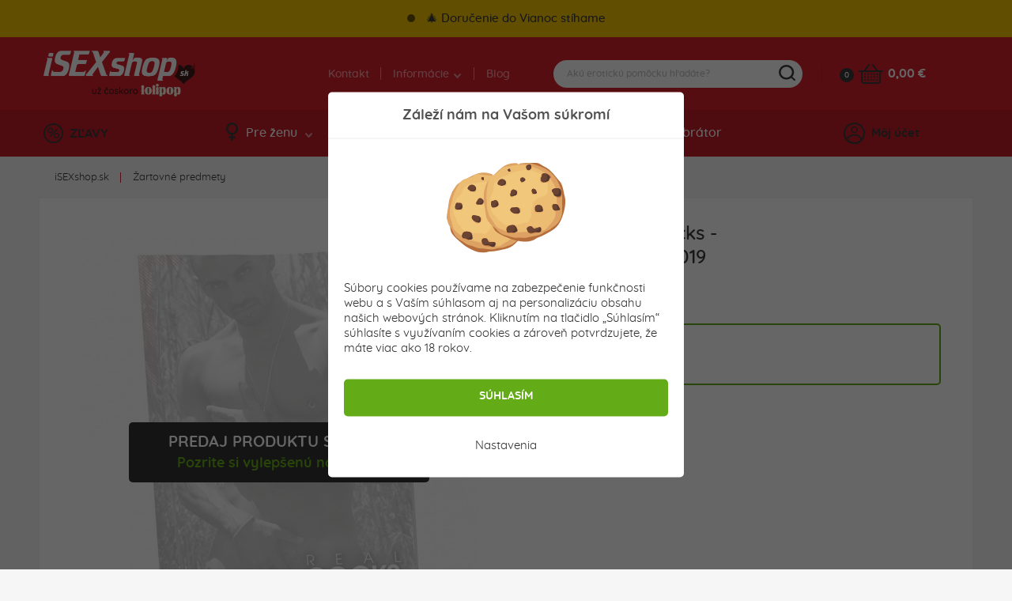

--- FILE ---
content_type: text/html; charset=utf-8
request_url: https://www.isexshop.sk/zartovne-predmety-sperky/kalendar-real-cocks-skutocne-penisy-2019
body_size: 15971
content:
<!DOCTYPE html>
<html lang="sk">
<head>
	<meta charset="utf-8">
	<meta http-equiv="X-UA-Compatible" content="IE=edge">
	<meta name="viewport" content="width=device-width, initial-scale=1, minimum-scale=1.0, maximum-scale=5.0, user-scalable=yes">
	<meta name="robots" content="index, follow">

	<!-- Address bar color Android and iOS -->
	<meta name="theme-color" content="#d7212e">
	<meta name="apple-mobile-web-app-status-bar-style" content="black-translucent">

	<title>Kalendár Real Cocks - skutočné penisy 2019 - isexshop.sk</title>

	<base href="https://www.isexshop.sk/" />

	
	<script type="application/ld+json">
	{
		"@context": "https://schema.org",
		"@type": 	"Organization",
		"url": 		"https://www.isexshop.sk",
		"logo": 	"https://www.isexshop.sk/img/open_graph/logo-open-graph.jpg",
		"sameAs": [
			"https://www.facebook.com/erotickyobchod/",
			"https://www.instagram.com/isexshop.sk/"
		]
	}
</script>

<meta property="og:type" 				content="og:product">
<meta property="product:price:amount" 	content="3.10"/>
<meta property="product:price:currency" content="Eur"/>

<meta name="twitter:card" 				content="summary_large_image">
<meta property="og:site_name" 			content="iSEXshop.sk">
<meta property="og:url" 				content="https://www.isexshop.sk/zartovne-predmety-sperky/kalendar-real-cocks-skutocne-penisy-2019">
<meta property="og:title" 				content="Kalend&aacute;r Real Cocks - skutočn&eacute; penisy 2019">
<meta property="og:description" 		content="Väčší, menší, hrubší či tenší, v tomto kalendári nájdete proste všetky tvary, rozmery a farby...! Dvanásť sexi chlapov sa postavilo pred objektív, aby...">
<meta property="og:image" 				content="https://www.isexshop.sk/admin/fotogaleria/1500/nastenny-kalendar-pre-zeny-real-cocks-penisy-2019.jpg">
<meta name="twitter:image:src" 			content="https://www.isexshop.sk/admin/fotogaleria/1500/nastenny-kalendar-pre-zeny-real-cocks-penisy-2019.jpg">

	<link rel="shortcut icon" href="/favicon.png" type="image/png"/>
	<link rel="apple-touch-icon" sizes="180x180" href="/img/open_graph/apple-touch-icon.png" type="image/png"/>
	<link rel="icon" sizes="192x192" href="/img/open_graph/android-touch-icon.png" type="image/png"/>
	
	<link rel="canonical" href="https://www.isexshop.sk/zartovne-predmety-sperky/kalendar-2022-real-cocks" /><!-- Google Tag Manager -->
<script>(function(w,d,s,l,i){w[l]=w[l]||[];w[l].push({'gtm.start':
new Date().getTime(),event:'gtm.js'});var f=d.getElementsByTagName(s)[0],
j=d.createElement(s),dl=l!='dataLayer'?'&l='+l:'';j.async=true;j.src=
'https://www.googletagmanager.com/gtm.js?id='+i+dl;f.parentNode.insertBefore(j,f);
})(window,document,'script','dataLayer','GTM-T96PT2Z');</script>
<!-- End Google Tag Manager -->

<!-- Global site tag (gtag.js) - Google Analytics -->
<script async src="https://www.googletagmanager.com/gtag/js?id=G-N3Q5FD8TEG"></script>
<script>
	window.dataLayer = window.dataLayer || [];
	function gtag(){dataLayer.push(arguments);}
	gtag("js", new Date());
	
	// Google Analytics - GA4
	gtag("config", "G-N3Q5FD8TEG", { "allow_enhanced_conversions":true });
	
	// Google Ads
	gtag("config", "AW-975689982");
	
	// Consent mode default
	gtag("consent", "default", {
		"ad_user_data": "granted", // Marketingove cookies
		"ad_storage": "granted", // Marketingove
		"ad_personalization": "granted", // Preferencne
		"personalization_storage": "granted", // Preferencne
		"analytics_storage": "granted", // Statisticke
		"functionality_storage": "granted", // Nevyhnutne
		"security_storage": "granted" // Nevyhnutne
	});
</script>
	<!-- Meta Pixel Code -->
	<script>
		!function(f,b,e,v,n,t,s)
		{if(f.fbq)return;n=f.fbq=function(){n.callMethod?
			n.callMethod.apply(n,arguments):n.queue.push(arguments)};
			if(!f._fbq)f._fbq=n;n.push=n;n.loaded=!0;n.version='2.0';
			n.queue=[];t=b.createElement(e);t.async=!0;
			t.src=v;s=b.getElementsByTagName(e)[0];
			s.parentNode.insertBefore(t,s)}(window, document,'script',
			'https://connect.facebook.net/en_US/fbevents.js');
		fbq('init', '1634753727214038');
		fbq('track', 'PageView');
	</script>
	<noscript><img height="1" width="1" style="display:none" src="https://www.facebook.com/tr?id=1634753727214038&ev=PageView&noscript=1"/></noscript>
	<!-- End Meta Pixel Code -->
		<script src="/js/analytics-events.min.js?load=6" type="text/javascript"></script>

	<link rel="stylesheet" href="https://maxcdn.bootstrapcdn.com/bootstrap/4.0.0-alpha.6/css/bootstrap.min.css" integrity="sha384-rwoIResjU2yc3z8GV/NPeZWAv56rSmLldC3R/AZzGRnGxQQKnKkoFVhFQhNUwEyJ" crossorigin="anonymous">

	<link rel="stylesheet" type="text/css" href="/css/slick.min.css" />
	<link rel="stylesheet" type="text/css" href="/css/splide.min.css" />

		<link rel="stylesheet" type="text/css" href="/css/nouislider.min.css" />
	
		<link rel="stylesheet" type="text/css" href="/css/smartphoto.min.css?load=3" />
	
	
	<link rel="preload" href="/fonts/Quicksand-Regular.woff2" as="font" type="font/woff2" crossorigin>
	<link rel="preload" href="/fonts/Quicksand-Medium.woff2" as="font" type="font/woff2" crossorigin>
	<link rel="preload" href="/fonts/Quicksand-Bold.woff2" as="font" type="font/woff2" crossorigin>

	<link rel="stylesheet" type="text/css" href="/css/master.min.css?load=278" />

			<link rel="stylesheet" type="text/css" href="/css/detail-produktu.min.css?load=36" />
	</head>

<!-- ontouchstart="" enables low-delay CSS transitions -->
<body ontouchstart="" >

	<!-- Google Tag Manager (noscript) -->
<noscript><iframe src="https://www.googletagmanager.com/ns.html?id=GTM-T96PT2Z" height="0" width="0" style="display:none;visibility:hidden"></iframe></noscript>
<!-- End Google Tag Manager (noscript) -->	
	<header>
				<div class="top_extra_panel yellow" id="top_extra_panel">
			<div class="container">
				<span class="blinking_dot black"></span>
				🎄 Doručenie do Vianoc stíhame			</div>
		</div>
			<div class="top">
			<div class="container">
				<div class="row">
					<div class="logo">
						<a href="/" title="Sexshop isexshop.sk">iSEXshop.sk</a>
					</div>
											<div class="phone_weekend"></div>
											<div class="nav">
						<nav>
							<ul>
								<li><a href="/kontakt">Kontakt</a></li>
								<li>
									<a>Informácie <i class="arrow--down"></i></a>
									<ul class="dropdown">
										<li><a href="/stav-mojej-objednavky">Kde je môj balík?</a></li>
										<!--<li><a href=""></a></li>-->
										<!--<li><a href=""></a></li>-->
										<!--<li><a href=""></a></li>-->
										<li><a href="/doprava">Doprava a platba</a></li>
										<li><a href="/objednavky-balime-diskretne">Diskrétne balenie</a></li>
										<li><a href="/faq">FAQ - časté otázky</a></li>
									</ul>
								</li>
								<li><a href="/clanky">Blog</a></li>
							</ul>
						</nav>
					</div>
	
					<div class="search">
	
	<form method="get" action="vyhladavanie">
		<div class="content">
			<input type="text" name="vyraz" placeholder="Akú erotickú pomôcku hľadáte?" autocomplete="off" />
			<div class="submit"></div>
		</div>
	</form>
	
	<div class="search--suggestion"></div>
	
</div>
	
					<div class="cart">
	<a href="/kosik" class="count">0</a>
	<a href="/kosik" class="icon" aria-label="Košík"></a>
	<a href="/kosik" class="price">
		0,00 &euro;	</a>
	<div class="cart--content"></div>
</div>
	
				</div>
			</div>
		</div>
		<div class="bottom">
			<div class="container">
				<div class="row">
					<div class="discount">
						<a href="/zlavy"><i class="icon--discount"></i>ZĽAVY</a>
					</div>
	
					<div class="nav">
	<nav>
		<ul>
			<li>
				<a href="#" class="menu--link"><i class="icon--woman"></i>Pre ženu<i class="arrow--down"></i></a>
				<div class="dropdown" style="display: none;">
					<div class="container woman"></div>
				</div>
			</li>
			<li>
				<a href="#" class="menu--link"><i class="icon--man"></i>Pre muža<i class="arrow--down"></i></a>
				<div class="dropdown" style="display: none;">
					<div class="container men"></div>
				</div>
			</li>
			<li>
				<a href="#" class="menu--link"><i class="icon--accessories"></i>Doplnky<i class="arrow--down"></i></a>
				<div class="dropdown" style="display: none;">
					<div class="container other"></div>
				</div>
			</li>
			<li>
				<a href="/vyhladavanie-vibratorov" class="menu--link simple"><i class="icon--find-vibrator"></i>Hľadám vibrátor</a>
			</li>
		</ul>
	</nav>
</div>
	
					<!-- add 'logged' class to account when user is logged -->
<div class="account">
	<div class="user"><i class="icon--user"></i>Môj účet</div>
	<div class="hover--content">
		<div class="login--content">
			<div class="title">Prihlásenie</div>
			<div class="form">
				<form method="post" action="#" id="login--form">
					<input 	type="email" name="login_mail" class="input" autocomplete="username" placeholder="E-mail">
					<input 	type="password" name="login_password" class="input" autocomplete="current-password" placeholder="Heslo">
					<button type="submit">PRIHLÁSIŤ SA</button>
				</form>
			</div>
			<div class="password">
				<a href="/zabudol-som-heslo">Zabudli ste heslo?</a>
			</div>
			<div class="registration">
				<div class="subtitle">Ešte nemáte svoje konto?</div>
				<div class="subtext">Zaregistrujte sa a využívajte všetky výhody a nakupujte pohodlnejšie.</div>
				<button class="btn register--toggle">ZAREGISTROVAŤ SA</button>
			</div>
		</div>
		<div class="register--content">
			<div class="title">Registrácia</div>
			<div class="text">Získajte prístup k množstvu výhod!</div>
			<div class="discount">
				<div class="left">
					<div>5</div>
					<div><img src="img/svg/discount_white_percent.svg" width="20" alt="Zľava"></div>
					<div>ZĽAVA</div>
				</div>
				<div class="right">Registráciou získate<br>zľavu na prvý nákup!</div>
			</div>
			<div class="form">
				<form method="post" action="#"  id="register--form">
					<input type="email" name="register_email" autocomplete="username" class="input" placeholder="E-mail*">
					<input type="password" name="register_password" autocomplete="new-password" class="input" placeholder="Heslo*" id="register_password_desktop">
					<input type="password" name="register_password_again" autocomplete="new-password" class="input" placeholder="Potvrdenie hesla*">
					<div class="links">
						Registráciou súhlasíte s našimi <a href='/obchodne-podmienky'>obchodnými podmienkami</a>. Viac informácií, ako chránime vaše osobné údaje nájdete v našich <a href='/ochrana-osobnych-udajov'>zásadách spracovania osobných údajov</a>.					</div>
					<button>ZAREGISTROVAŤ SA</button>
				</form>
			</div>
			<div class="login">
				<div class="subtitle">Máte už svoje konto?</div>
				<div class="subtext"></div>
				<button class="btn login--toggle">PRIHLÁSTE SA</button>
			</div>
		</div>
	</div>
	<div class="logged--content"></div>
</div>
	
				</div>
			</div>
		</div>
		<div class="mobile--menu">
			<div class="menu">MENU</div>
			<!--<div class="favourite"></div>-->
			<div class="search"></div>
			<!-- logged class if user is logged -->
			<div class="user"></div>
		</div>
	</header>

	<main id="top" class="main--product--detail">

	<section class="breadcrumbs">
        <div class="container-fluid">
            <div class="relative">
                <ul><li><a href="/" title="Sexshop iSEXshop.sk">iSEXshop.sk</a></li><li><a href="/zartovne-predmety-sperky" title="">Žartovné predmety</a></li></ul>            </div>
        </div>
	</section>

	<section class="product--detail">
		<div class="container-fluid">
			<div class="row">
				<div class="col-12">
					<div class="white--bg">

						<div class="row">
							<div class="col-lg-6">
								<div class="mobile--only">
									<div class="top">
										<h1>Kalendár Real Cocks - skutočné penisy 2019</h1>
										<div class="reviews">
											<div class="stars" data-rating="0">
												<div class="star"></div>
												<div class="star"></div>
												<div class="star"></div>
												<div class="star"></div>
												<div class="star"></div>
											</div>
											<div class="count">
												<a href="/zartovne-predmety-sperky/kalendar-real-cocks-skutocne-penisy-2019#reviews_mobile" class="open_reviews_mobile" data-open="rews"></a>
											</div>
										</div>
										<div class="bonuses">
																					</div>
									</div>
								</div>
								<div class="images">
									
																		<div class="predaj_skoncil_box">
										<span>
											<div>Predaj produktu skončil</div>
											<div><a href="https://www.isexshop.sk/zartovne-predmety-sperky/kalendar-2022-real-cocks">Pozrite si vylepšenú novinku &raquo;</a></div>
										</span>
									</div>
									
									<div class="slider predaj_skoncil">
										<a href="/admin/fotogaleria/1500/nastenny-kalendar-pre-zeny-real-cocks-penisy-2019.jpg" class="product-photo-gallery">
											<img srcset="/admin/fotogaleria/505/nastenny-kalendar-pre-zeny-real-cocks-penisy-2019.jpg 1x,
														/admin/fotogaleria/1010/nastenny-kalendar-pre-zeny-real-cocks-penisy-2019.jpg 1.5x,
														/admin/fotogaleria/1010/nastenny-kalendar-pre-zeny-real-cocks-penisy-2019.jpg 2x"
													src="/admin/fotogaleria/505/nastenny-kalendar-pre-zeny-real-cocks-penisy-2019.jpg"
													alt="Kalendár pre ženy na rok 2019 - Real Cocks."
												 	data-group="group">
										</a>
																						<a href="/admin/fotogaleria/1500/nastenny-kalendar-pre-zeny-real-cocks-penisy-2019-detail-5547.jpg">
													<img srcset="/admin/fotogaleria/505/nastenny-kalendar-pre-zeny-real-cocks-penisy-2019-detail-5547.jpg 1x,
																/admin/fotogaleria/1010/nastenny-kalendar-pre-zeny-real-cocks-penisy-2019-detail-5547.jpg 1.5x,
																/admin/fotogaleria/1010/nastenny-kalendar-pre-zeny-real-cocks-penisy-2019-detail-5547.jpg 2x"
														 src="/admin/fotogaleria/505/nastenny-kalendar-pre-zeny-real-cocks-penisy-2019-detail-5547.jpg"
														 alt="">
												</a>
																					</div>

									<div class="slider--nav predaj_skoncil">
																						<div class="slide">
													<a href="/admin/fotogaleria/1500/nastenny-kalendar-pre-zeny-real-cocks-penisy-2019-detail-5547.jpg" class="product-photo-gallery">
														<img srcset="/admin/fotogaleria/100/nastenny-kalendar-pre-zeny-real-cocks-penisy-2019-detail-5547.jpg 1x,
																	/admin/fotogaleria/200/nastenny-kalendar-pre-zeny-real-cocks-penisy-2019-detail-5547.jpg 1.5x,
																	/admin/fotogaleria/200/nastenny-kalendar-pre-zeny-real-cocks-penisy-2019-detail-5547.jpg 2x"
															 src="/admin/fotogaleria/100/nastenny-kalendar-pre-zeny-real-cocks-penisy-2019-detail-5547.jpg"
															 alt=""
															 data-group="group">
													</a>
												</div>
																					</div>
								</div>
															</div>
							<div class="col-lg-6">
								<div class="top">
									<h1>Kalendár Real Cocks - skutočné penisy 2019</h1>
									<div class="reviews">
										<div class="stars" data-rating="0">
											<div class="star"></div>
											<div class="star"></div>
											<div class="star"></div>
											<div class="star"></div>
											<div class="star"></div>
										</div>
										<div class="count">
											<a href="/zartovne-predmety-sperky/kalendar-real-cocks-skutocne-penisy-2019#reviews_desktop" class="open_reviews_desktop"></a>
										</div>
									</div>
									<div class="bonuses">
																			</div>
								</div>

                                <div class="info">
                                    <div class="flex">
                                                                            </div>
                                </div>

                                	<script>
		gtag("event", "Permanently sold-out product", {
			"event_label": "Kalendár Real Cocks - skutočné penisy 2019",
			"value": null		});
	</script>
									<div class="pros--cons">
									<div class="flex">
																				<div class="left">
											<div class="pros">
												<div class="title">PLUSY:</div>
												<ul>
													<li>Formát A3</li>												</ul>
											</div>
										</div>
																													</div>
								</div>
																
							</div>
						</div>

						<div class="row">

							<div class="col-lg-6 col-xl-7">
								<div class="spec">
									<ul class="tablist">
										<li class="nav-item">
											<a data-toggle="tab" href="#desc" role="tab" class="active">Popis produktu</a>
										</li>
										<li class="nav-item">
											<a data-toggle="tab" href="#rews" id="reviews_desktop" role="tab">Recenzie (0)</a>
										</li>
										<!--<li class="nav-item">
											<a data-toggle="tab" href="#download" role="tab"></a>
										</li>
										<li class="nav-item">
											<a data-toggle="tab" href="#accessories" role="tab"></a>
										</li>-->
									</ul>
									<div class="tab-content">
										<div class="review_summary">
											<div class="left">
												<div class="number">0,0</div>
												<div class="stars" data-rating="0">
													<div class="star"></div>
													<div class="star"></div>
													<div class="star"></div>
													<div class="star"></div>
													<div class="star"></div>
												</div>
												<div class="count">
													Produkt zatiaľ nikto nehodnotil.												</div>
											</div>
											<div class="right">
												<div class="number_of_sold"><span class="big">5+</span> zákazníkov zakúpilo</div>
												<div class="other_info red"></div>											
											</div>
										</div>
										<a class="product--section" data-open="desc">Popis produktu <span class="open_close_indicator active"></span></a>
										<div class="description tab-pane active" id="desc" role="tabpanel">
											Väčší, menší, hrubší či tenší, v tomto kalendári nájdete proste všetky tvary, rozmery a farby...! Dvanásť sexi chlapov sa postavilo pred objektív, aby odhalili svoju pýchu v plnej kráse.<br />
<br />
Kalendár je na každý mesiac roku 2019, je čiernobiely, nástenný, vo formáte A3.										</div>
										<a class="product--section" data-open="rews" id="reviews_mobile">Recenzie (0) <span class="open_close_indicator"></span></a>
										<div class="reviews tab-pane" id="rews" role="tabpanel">
											<div class="list">
																							</div>

											<form method="post" action="/" id="addComment">
												<input type="hidden" name="csrf" id="csrf" value="65968670fd84f191b1f93536d591e9a0">
												<input type="text" name="vyplni_len_robot" class="nastav_display_none" id="vyplni_len_robot" value="" autocomplete="off">
												<input type="email" name="toto_tiez_je_pre_robota" class="nastav_display_none" id="toto_tiez_je_pre_robota" value="Peter Bondra" autocomplete="off">
												<input type="text" id="komentar-meno" name="name" class="input" maxlength="25" placeholder="Meno *" value="">
												<textarea id="komentar-text" name="text" placeholder="Aké sú vaše skúsenosti s produktom? (nepovinné)"></textarea>
												<fieldset class="rating">
													<input type="radio" id="star5" name="rating" value="5" />
													<label class="full" for="star5" title="Wow! Perfektné - 5 hviezdičiek"></label>
													<input type="radio" id="star4" name="rating" value="4" />
													<label class="full" for="star4" title="Skvelé - 4 hvieždičky"></label>
													<input type="radio" id="star3" name="rating" value="3" />
													<label class="full" for="star3" title="Dobré - 3 hvieždičky"></label>
													<input type="radio" id="star2" name="rating" value="2" />
													<label class="full" for="star2" title="Nič moc - 2 hvieždičky"></label>
													<input type="radio" id="star1" name="rating" value="1" />
													<label class="full" for="star1" title="Slabé - 1 hviezdička"></label>
												</fieldset>
												<div class="clearfix"></div>
												<button type="button" class="btn disabled" id="send-comment-product">ODOSLAŤ HODNOTENIE</button>
												<input type="hidden" value="6044" id="komentar-id-produktu" />
											</form>
										</div>
										<!--<a class="product--section" data-open="download"> <span class="open_close_indicator"></span></a>
										<div class="download tab-pane" id="download" role="tabpanel"></div>
										<a class="product--section" data-open="accessories"> <span class="open_close_indicator"></span></a>
										<div class="accessories tab-pane" id="accessories" role="tabpanel"></div>-->
									</div>
								</div>
							</div>

							<div class="col-lg-6 col-xl-5">
								<div class="spec">
									<ul class="tablist">
										<li class="nav-item">
											<a href="javascript:void(0);" class="active">Parametre</a>
										</li>
									</ul>
									<div class="tab-content">
										<a class="product--section add_border">Parametre</a>
										<div class="specification">
											<table>
												<tbody>
												<tr>
													<td>Dostupnosť:</td>
													<td><strong class="c--red">Vypredané</strong></td>												</tr>
												<tr>
													<td>Kód produktu:</td>
													<td>SX6044</td>
												</tr>
																																					<tr>
														<td><strong>Dĺžka:</strong></td>
														<td><strong>42,0 cm</strong></td>
													</tr>
																																																																																																																																																																																																																																																																																																																																																												</tbody>
											</table>
										</div>
									</div>
								</div>
							</div>
						</div>

					</div>
				</div>
			</div>
		</div>
	</section>

	<!-- Podobne produkty -->
		<section class="title">
		<div class="container-fluid">
			<div class="row">
				<div class="col-12">
					<h1><span>Podobné produkty</span></h1>
				</div>
			</div>
		</div>
	</section>

	<section class="products" id="similar-products" data-id-product="6044">
		<div class="container-fluid">
			<div class="row">
				<div class="col-12">
					<div class="flex">
							<div class="product" data-id-produktu="9752">
		<div class="all">
			<a href="/zartovne-predmety-sperky/kalendar-2026-exclusive-sexy-girls">
				<div class="content">
					<div class="ribbon sale">ZĽAVA</div><div class="discount">-39%</div>					<div class="image lazy-load-preloader">
						<picture>
							<source data-srcset="/admin/fotogaleria/195/kalendar-sexy-zvodne-zeny-v-erotickom-pradle-a3-exclusive-girls-2026-36fb25d.jpg 1x,
											/admin/fotogaleria/390/kalendar-sexy-zvodne-zeny-v-erotickom-pradle-a3-exclusive-girls-2026-36fb25d.jpg 1.5x,
											/admin/fotogaleria/390/kalendar-sexy-zvodne-zeny-v-erotickom-pradle-a3-exclusive-girls-2026-36fb25d.jpg 2x">
							<img data-src="/admin/fotogaleria/195/kalendar-sexy-zvodne-zeny-v-erotickom-pradle-a3-exclusive-girls-2026-36fb25d.jpg" class="lazy" alt="Kalendár 2026 Exclusive Sexy Girls">
						</picture>
						<div class="hover">
																<div class="img">
										<picture>
											<source media="(min-width: 1200px)"
													srcset="/admin/fotogaleria/54/kalendar-sexy-zvodne-zeny-v-erotickom-pradle-a3-exclusive-girls-2026-detail-a7f8350.jpg 1x,
															/admin/fotogaleria/108/kalendar-sexy-zvodne-zeny-v-erotickom-pradle-a3-exclusive-girls-2026-detail-a7f8350.jpg 1.5x,
															/admin/fotogaleria/108/kalendar-sexy-zvodne-zeny-v-erotickom-pradle-a3-exclusive-girls-2026-detail-a7f8350.jpg 2x">
											<source media="(max-width: 1199px)"
													srcset="img/no-img.png">
											<img src="/admin/fotogaleria/54/kalendar-sexy-zvodne-zeny-v-erotickom-pradle-a3-exclusive-girls-2026-detail-a7f8350.jpg" alt="">
										</picture>
									</div>
															</div>
					</div>

					<div class="title">Kalendár 2026 Exclusive Sexy Girls</div>
					<div class="stars" data-rating="0" >
						<div class="star"></div>
						<div class="star"></div>
						<div class="star"></div>
						<div class="star"></div>
						<div class="star"></div>
					</div>
					<div class="features">
						<ul>
						<li>Sexy a zároveň decentný kalendár </li><li>Nástenný visiaci kalendár </li><li>Formát A3 </li>						</ul>
					</div>
					<div class="free--shipping"></div>					<div class="prices">
													<div class="old--price">4,90 &euro;</div>
							<div class="price">2,99 <span>&euro;</span></div>
												</div>
				</div>
			</a>
			<div class="sub--content">
				<div class="line"></div>
				<div class="dimensions">
																													</div>
				<!--<a href="javascript:void(0);" class="favourite"><span>Do obľúbených</span></a>-->
				<a href="javascript:void(0);" class="add_to_cart" id_produktu="9752"><span>Pridať</span></a>
			</div>
		</div>
	</div>
		<div class="product" data-id-produktu="6154">
		<div class="all">
			<a href="/zartovne-predmety-sperky/mydlo-vagina-mala">
				<div class="content">
										<div class="image lazy-load-preloader">
						<picture>
							<source data-srcset="/admin/fotogaleria/195/mydlo-v-tvare-vaginy-40-g.jpg 1x,
											/admin/fotogaleria/390/mydlo-v-tvare-vaginy-40-g.jpg 1.5x,
											/admin/fotogaleria/390/mydlo-v-tvare-vaginy-40-g.jpg 2x">
							<img data-src="/admin/fotogaleria/195/mydlo-v-tvare-vaginy-40-g.jpg" class="lazy" alt="Mydlo vagína - malá">
						</picture>
						<div class="hover">
													</div>
					</div>

					<div class="title">Mydlo vagína - malá</div>
					<div class="stars" data-rating="0" >
						<div class="star"></div>
						<div class="star"></div>
						<div class="star"></div>
						<div class="star"></div>
						<div class="star"></div>
					</div>
					<div class="features">
						<ul>
						<li>Sexi darček pre muža</li>						</ul>
					</div>
					<div class="free--shipping"></div>					<div class="prices">
													<div class="old--price"></div>
							<div class="price">4,40 <span>&euro;</span></div>
												</div>
				</div>
			</a>
			<div class="sub--content">
				<div class="line"></div>
				<div class="dimensions">
																													</div>
				<!--<a href="javascript:void(0);" class="favourite"><span>Do obľúbených</span></a>-->
				<a href="javascript:void(0);" class="add_to_cart" id_produktu="6154"><span>Pridať</span></a>
			</div>
		</div>
	</div>
		<div class="product" data-id-produktu="9092">
		<div class="all">
			<a href="/eroticke-spolocenke-hry/sexy-hra-previerka-na-sexy-sestricku">
				<div class="content">
										<div class="image lazy-load-preloader">
						<picture>
							<source data-srcset="/admin/fotogaleria/195/previerka-na-sexy-sestricku-40-erotickych-skusenosti-18-39647b7.jpg 1x,
											/admin/fotogaleria/390/previerka-na-sexy-sestricku-40-erotickych-skusenosti-18-39647b7.jpg 1.5x,
											/admin/fotogaleria/390/previerka-na-sexy-sestricku-40-erotickych-skusenosti-18-39647b7.jpg 2x">
							<img data-src="/admin/fotogaleria/195/previerka-na-sexy-sestricku-40-erotickych-skusenosti-18-39647b7.jpg" class="lazy" alt="Sexy hra previerka na sexy sestričku">
						</picture>
						<div class="hover">
													</div>
					</div>

					<div class="title">Sexy hra previerka na sexy sestričku</div>
					<div class="stars" data-rating="0" >
						<div class="star"></div>
						<div class="star"></div>
						<div class="star"></div>
						<div class="star"></div>
						<div class="star"></div>
					</div>
					<div class="features">
						<ul>
						<li>Oslobodenie sa od rutiny v posteli</li><li>Zlepšenie kvality intímneho života hravou formou</li><li>Perfektné pre milovníkov role-play a klinik </li>						</ul>
					</div>
					<div class="free--shipping"></div>					<div class="prices">
													<div class="old--price"></div>
							<div class="price">4,19 <span>&euro;</span></div>
												</div>
				</div>
			</a>
			<div class="sub--content">
				<div class="line"></div>
				<div class="dimensions">
																													</div>
				<!--<a href="javascript:void(0);" class="favourite"><span>Do obľúbených</span></a>-->
				<a href="javascript:void(0);" class="add_to_cart" id_produktu="9092"><span>Pridať</span></a>
			</div>
		</div>
	</div>
		<div class="product" data-id-produktu="9093">
		<div class="all">
			<a href="/eroticke-spolocenke-hry/sexy-hra-previerka-na-francuzku-sexy-chyznu">
				<div class="content">
										<div class="image lazy-load-preloader">
						<picture>
							<source data-srcset="/admin/fotogaleria/195/previerka-na-sexy-sluzticku-40-erotickych-skusenosti-18-18cd3c4.jpg 1x,
											/admin/fotogaleria/390/previerka-na-sexy-sluzticku-40-erotickych-skusenosti-18-18cd3c4.jpg 1.5x,
											/admin/fotogaleria/390/previerka-na-sexy-sluzticku-40-erotickych-skusenosti-18-18cd3c4.jpg 2x">
							<img data-src="/admin/fotogaleria/195/previerka-na-sexy-sluzticku-40-erotickych-skusenosti-18-18cd3c4.jpg" class="lazy" alt="Sexy hra previerka na francúzku sexy chyžnú">
						</picture>
						<div class="hover">
													</div>
					</div>

					<div class="title">Sexy hra previerka na francúzku sexy chyžnú</div>
					<div class="stars" data-rating="0" >
						<div class="star"></div>
						<div class="star"></div>
						<div class="star"></div>
						<div class="star"></div>
						<div class="star"></div>
					</div>
					<div class="features">
						<ul>
						<li>Zlepšenie kvality intímneho života hravou formou</li><li>Oslobodenie sa od rutiny v posteli</li><li>Perfektné pre milovníkov role-play</li>						</ul>
					</div>
					<div class="free--shipping"></div>					<div class="prices">
													<div class="old--price"></div>
							<div class="price">4,19 <span>&euro;</span></div>
												</div>
				</div>
			</a>
			<div class="sub--content">
				<div class="line"></div>
				<div class="dimensions">
																													</div>
				<!--<a href="javascript:void(0);" class="favourite"><span>Do obľúbených</span></a>-->
				<a href="javascript:void(0);" class="add_to_cart" id_produktu="9093"><span>Pridať</span></a>
			</div>
		</div>
	</div>
		<div class="product" data-id-produktu="6825">
		<div class="all">
			<a href="/zartovne-predmety-sperky/lizatko-vagina">
				<div class="content">
										<div class="image lazy-load-preloader">
						<picture>
							<source data-srcset="/admin/fotogaleria/195/lizatko-v-tvare-vaginy-pussy-candy-lollipop-ea53f9d.jpg 1x,
											/admin/fotogaleria/390/lizatko-v-tvare-vaginy-pussy-candy-lollipop-ea53f9d.jpg 1.5x,
											/admin/fotogaleria/390/lizatko-v-tvare-vaginy-pussy-candy-lollipop-ea53f9d.jpg 2x">
							<img data-src="/admin/fotogaleria/195/lizatko-v-tvare-vaginy-pussy-candy-lollipop-ea53f9d.jpg" class="lazy" alt="Lízatko vagína">
						</picture>
						<div class="hover">
																<div class="img">
										<picture>
											<source media="(min-width: 1200px)"
													srcset="/admin/fotogaleria/54/lizatko-v-tvare-vaginy-pussy-candy-lollipop-detail-balenia-05e481f.jpg 1x,
															/admin/fotogaleria/108/lizatko-v-tvare-vaginy-pussy-candy-lollipop-detail-balenia-05e481f.jpg 1.5x,
															/admin/fotogaleria/108/lizatko-v-tvare-vaginy-pussy-candy-lollipop-detail-balenia-05e481f.jpg 2x">
											<source media="(max-width: 1199px)"
													srcset="img/no-img.png">
											<img src="/admin/fotogaleria/54/lizatko-v-tvare-vaginy-pussy-candy-lollipop-detail-balenia-05e481f.jpg" alt="">
										</picture>
									</div>
															</div>
					</div>

					<div class="title">Lízatko vagína</div>
					<div class="stars" data-rating="0" >
						<div class="star"></div>
						<div class="star"></div>
						<div class="star"></div>
						<div class="star"></div>
						<div class="star"></div>
					</div>
					<div class="features">
						<ul>
												</ul>
					</div>
					<div class="free--shipping"></div>					<div class="prices">
													<div class="old--price"></div>
							<div class="price">3,49 <span>&euro;</span></div>
												</div>
				</div>
			</a>
			<div class="sub--content">
				<div class="line"></div>
				<div class="dimensions">
																													</div>
				<!--<a href="javascript:void(0);" class="favourite"><span>Do obľúbených</span></a>-->
				<a href="javascript:void(0);" class="add_to_cart" id_produktu="6825"><span>Pridať</span></a>
			</div>
		</div>
	</div>
						</div>
					<div class="link">
						<a href="#" class="btn show--all show--similar--products" onclick="Ga_Ee_Show_Similar_Products(6044)">NAČÍTAŤ ĎALŠIE ...</a>
					</div>
					<div class="preloader">
						<img src="img/svg/preloader-circle.svg" alt="">
					</div>
				</div>
			</div>
		</div>
	</section>
	<script>
		gtag("event", "view_item_list", {
			item_list_name: "Similar products",
			items: [
    {
        "item_id": "9752",
        "item_name": "Kalendár 2026 Exclusive Sexy Girls",
        "discount": 1.55,
        "item_brand": "",
        "item_list_name": "Similar products",
        "item_variant": "Strieborná",
        "price": 2.4300000000000002,
        "quantity": 1,
        "item_category": "Žartovné predmety"
    },
    {
        "item_id": "6154",
        "item_name": "Mydlo vagína - malá",
        "discount": 0,
        "item_brand": "",
        "item_list_name": "Similar products",
        "item_variant": "Ružová",
        "price": 3.5800000000000001,
        "quantity": 1,
        "item_category": "Žartovné predmety"
    },
    {
        "item_id": "9092",
        "item_name": "Sexy hra previerka na sexy sestričku",
        "discount": 0,
        "item_brand": "",
        "item_list_name": "Similar products",
        "item_variant": "",
        "price": 3.4100000000000001,
        "quantity": 1,
        "item_category": "Erotické spoločenské hry"
    },
    {
        "item_id": "9093",
        "item_name": "Sexy hra previerka na francúzku sexy chyžnú",
        "discount": 0,
        "item_brand": "",
        "item_list_name": "Similar products",
        "item_variant": "",
        "price": 3.4100000000000001,
        "quantity": 1,
        "item_category": "Erotické spoločenské hry"
    },
    {
        "item_id": "6825",
        "item_name": "Lízatko vagína",
        "discount": 0,
        "item_brand": "Spencer & Fleetwood",
        "item_list_name": "Similar products",
        "item_variant": "",
        "price": 2.8399999999999999,
        "quantity": 1,
        "item_category": "Žartovné predmety"
    }
]		});
	</script>
	
	<!-- Naposledy prezrete produkty -->
		<div class="white--space" data-padding="30"></div>

	<section class="title">
		<div class="container-fluid">
			<div class="row">
				<div class="col-12">
					<h1><span>Naposledy zobrazené produkty</span></h1>
				</div>
			</div>
		</div>
	</section>

	<section class="products" id="last-visited" data-id-product="6044">
		<div class="container-fluid">
			<div class="row">
				<div class="col-12">
					<div class="flex">
							<div class="product" data-id-produktu="9536">
		<div class="all">
			<a href="/afrodiziakum/lepsia-erekcia/titan-gel-special-gel-for-penis-50ml">
				<div class="content">
										<div class="image lazy-load-preloader">
						<picture>
							<source data-srcset="/admin/fotogaleria/195/titan-gel-special-gel-for-penis-gel-pre-muza-50-ml-3098500.jpg 1x,
											/admin/fotogaleria/390/titan-gel-special-gel-for-penis-gel-pre-muza-50-ml-3098500.jpg 1.5x,
											/admin/fotogaleria/390/titan-gel-special-gel-for-penis-gel-pre-muza-50-ml-3098500.jpg 2x">
							<img data-src="/admin/fotogaleria/195/titan-gel-special-gel-for-penis-gel-pre-muza-50-ml-3098500.jpg" class="lazy" alt="Titan Gel Red - zlepšenie erekcie a citlivosti penisu 50 ml">
						</picture>
						<div class="hover">
													</div>
					</div>

					<div class="title">Titan Gel Red - zlepšenie erekcie a citlivosti penisu 50 ml</div>
					<div class="stars" data-rating="0" >
						<div class="star"></div>
						<div class="star"></div>
						<div class="star"></div>
						<div class="star"></div>
						<div class="star"></div>
					</div>
					<div class="features">
						<ul>
						<li>Poskytuje dobrú lubrikáciu</li><li>Zlepšuje sexuálne zážitky</li><li>Nezanecháva škvrny</li><li>Ľahko sa zmyje vodou</li>						</ul>
					</div>
					<div class="free--shipping"></div>					<div class="prices">
													<div class="old--price"></div>
							<div class="price">26,90 <span>&euro;</span></div>
												</div>
				</div>
			</a>
			<div class="sub--content">
				<div class="line"></div>
				<div class="dimensions">
																		<div class="bulk"><span>50 		ml</span></div>															</div>
				<!--<a href="javascript:void(0);" class="favourite"><span>Do obľúbených</span></a>-->
				<a href="javascript:void(0);" class="add_to_cart" id_produktu="9536"><span>Pridať</span></a>
			</div>
		</div>
	</div>
		<div class="product" data-id-produktu="7422">
		<div class="all">
			<a href="/damske-oblecenie-a-bielizen/kostymy/teaser-kostym-sexy-chyznej">
				<div class="content">
										<div class="image lazy-load-preloader">
						<picture>
							<source data-srcset="/admin/fotogaleria/195/teaser-kostym-francuzskej-chyznej-sexy-upratovacky-penthouse-detail-na-postave-5daffd3.jpg 1x,
											/admin/fotogaleria/390/teaser-kostym-francuzskej-chyznej-sexy-upratovacky-penthouse-detail-na-postave-5daffd3.jpg 1.5x,
											/admin/fotogaleria/390/teaser-kostym-francuzskej-chyznej-sexy-upratovacky-penthouse-detail-na-postave-5daffd3.jpg 2x">
							<img data-src="/admin/fotogaleria/195/teaser-kostym-francuzskej-chyznej-sexy-upratovacky-penthouse-detail-na-postave-5daffd3.jpg" class="lazy" alt="Teaser kostým sexy chyžnej">
						</picture>
						<div class="hover">
																<div class="img">
										<picture>
											<source media="(min-width: 1200px)"
													srcset="/admin/fotogaleria/54/teaser-kostym-francuzskej-chyznej-sexy-upratovacky-penthouse-detail-zo-zadu-7a11af8.jpg 1x,
															/admin/fotogaleria/108/teaser-kostym-francuzskej-chyznej-sexy-upratovacky-penthouse-detail-zo-zadu-7a11af8.jpg 1.5x,
															/admin/fotogaleria/108/teaser-kostym-francuzskej-chyznej-sexy-upratovacky-penthouse-detail-zo-zadu-7a11af8.jpg 2x">
											<source media="(max-width: 1199px)"
													srcset="img/no-img.png">
											<img src="/admin/fotogaleria/54/teaser-kostym-francuzskej-chyznej-sexy-upratovacky-penthouse-detail-zo-zadu-7a11af8.jpg" alt="">
										</picture>
									</div>
																		<div class="img">
										<picture>
											<source media="(min-width: 1200px)"
													srcset="/admin/fotogaleria/54/teaser-kostym-francuzskej-chyznej-sexy-upratovacky-penthouse-balenie-5a9820b.jpg 1x,
															/admin/fotogaleria/108/teaser-kostym-francuzskej-chyznej-sexy-upratovacky-penthouse-balenie-5a9820b.jpg 1.5x,
															/admin/fotogaleria/108/teaser-kostym-francuzskej-chyznej-sexy-upratovacky-penthouse-balenie-5a9820b.jpg 2x">
											<source media="(max-width: 1199px)"
													srcset="img/no-img.png">
											<img src="/admin/fotogaleria/54/teaser-kostym-francuzskej-chyznej-sexy-upratovacky-penthouse-balenie-5a9820b.jpg" alt="">
										</picture>
									</div>
															</div>
					</div>

					<div class="title">Teaser kostým sexy chyžnej</div>
					<div class="stars" data-rating="90" >
						<div class="star"></div>
						<div class="star"></div>
						<div class="star"></div>
						<div class="star"></div>
						<div class="star"></div>
					</div>
					<div class="features">
						<ul>
						<li>Nylon</li>						</ul>
					</div>
					<div class="sold--out">Momentálne vypredané</div>					<div class="prices">
													<div class="old--price"></div>
							<div class="price">11,90 <span>&euro;</span></div>
												</div>
				</div>
			</a>
			<div class="sub--content">
				<div class="line"></div>
				<div class="dimensions">
																													</div>
				<!--<a href="javascript:void(0);" class="favourite"><span>Do obľúbených</span></a>-->
				<a href="javascript:void(0);" class="add_to_cart" id_produktu="7422"><span>Pridať</span></a>
			</div>
		</div>
	</div>
		<div class="product" data-id-produktu="389">
		<div class="all">
			<a href="/vibratory/double-dilda/dildo-galaxia-blue">
				<div class="content">
										<div class="image lazy-load-preloader">
						<picture>
							<source data-srcset="/admin/fotogaleria/195/dildo-analny-kolik-galaxy-magic-modry---1750.jpg 1x,
											/admin/fotogaleria/390/dildo-analny-kolik-galaxy-magic-modry---1750.jpg 1.5x,
											/admin/fotogaleria/390/dildo-analny-kolik-galaxy-magic-modry---1750.jpg 2x">
							<img data-src="/admin/fotogaleria/195/dildo-analny-kolik-galaxy-magic-modry---1750.jpg" class="lazy" alt="Galaxia Blue">
						</picture>
						<div class="hover">
																<div class="img">
										<picture>
											<source media="(min-width: 1200px)"
													srcset="/admin/fotogaleria/54/galaxia-blue-zelatinove-double-obojstranne-dildo-detail--1665.jpg 1x,
															/admin/fotogaleria/108/galaxia-blue-zelatinove-double-obojstranne-dildo-detail--1665.jpg 1.5x,
															/admin/fotogaleria/108/galaxia-blue-zelatinove-double-obojstranne-dildo-detail--1665.jpg 2x">
											<source media="(max-width: 1199px)"
													srcset="img/no-img.png">
											<img src="/admin/fotogaleria/54/galaxia-blue-zelatinove-double-obojstranne-dildo-detail--1665.jpg" alt="Flexibilný análny kolík modrej farby.">
										</picture>
									</div>
																		<div class="img">
										<picture>
											<source media="(min-width: 1200px)"
													srcset="/admin/fotogaleria/54/galaxia-blue-zelatinove-double-obojstranne-dildo-modre-detail--6155.jpg 1x,
															/admin/fotogaleria/108/galaxia-blue-zelatinove-double-obojstranne-dildo-modre-detail--6155.jpg 1.5x,
															/admin/fotogaleria/108/galaxia-blue-zelatinove-double-obojstranne-dildo-modre-detail--6155.jpg 2x">
											<source media="(max-width: 1199px)"
													srcset="img/no-img.png">
											<img src="/admin/fotogaleria/54/galaxia-blue-zelatinove-double-obojstranne-dildo-modre-detail--6155.jpg" alt="Ohybné dildo s hladkým povrchom, zakončené žaluďom. ">
										</picture>
									</div>
															</div>
					</div>

					<div class="title">Galaxia Blue</div>
					<div class="stars" data-rating="90" >
						<div class="star"></div>
						<div class="star"></div>
						<div class="star"></div>
						<div class="star"></div>
						<div class="star"></div>
					</div>
					<div class="features">
						<ul>
						<li>Obojstranné použitie</li><li>Unisex erotická pomôcka</li><li>Bez vibrácií</li><li>TPE</li><li>Vodotesný</li>						</ul>
					</div>
					<div class="sold--out">Momentálne vypredané</div>					<div class="prices">
													<div class="old--price"></div>
							<div class="price">9,90 <span>&euro;</span></div>
												</div>
				</div>
			</a>
			<div class="sub--content">
				<div class="line"></div>
				<div class="dimensions">
								<div class="height"><span>18,0 	cm</span></div>							<div class="average"><span>1,5 - 3,0 	cm</span></div>																				</div>
				<!--<a href="javascript:void(0);" class="favourite"><span>Do obľúbených</span></a>-->
				<a href="javascript:void(0);" class="add_to_cart" id_produktu="389"><span>Pridať</span></a>
			</div>
		</div>
	</div>
		<div class="product" data-id-produktu="6963">
		<div class="all">
			<a href="/eroticke-spolocenke-hry/strip-poker-hracie-karty">
				<div class="content">
										<div class="image lazy-load-preloader">
						<picture>
							<source data-srcset="/admin/fotogaleria/195/strip-poker-karty-na-vyzliekaci-poker-617ccdf.jpg 1x,
											/admin/fotogaleria/390/strip-poker-karty-na-vyzliekaci-poker-617ccdf.jpg 1.5x,
											/admin/fotogaleria/390/strip-poker-karty-na-vyzliekaci-poker-617ccdf.jpg 2x">
							<img data-src="/admin/fotogaleria/195/strip-poker-karty-na-vyzliekaci-poker-617ccdf.jpg" class="lazy" alt="Strip Poker hracie karty">
						</picture>
						<div class="hover">
													</div>
					</div>

					<div class="title">Strip Poker hracie karty</div>
					<div class="stars" data-rating="0" >
						<div class="star"></div>
						<div class="star"></div>
						<div class="star"></div>
						<div class="star"></div>
						<div class="star"></div>
					</div>
					<div class="features">
						<ul>
												</ul>
					</div>
					<div class="free--shipping"></div>					<div class="prices">
													<div class="old--price"></div>
							<div class="price">7,90 <span>&euro;</span></div>
												</div>
				</div>
			</a>
			<div class="sub--content">
				<div class="line"></div>
				<div class="dimensions">
																													</div>
				<!--<a href="javascript:void(0);" class="favourite"><span>Do obľúbených</span></a>-->
				<a href="javascript:void(0);" class="add_to_cart" id_produktu="6963"><span>Pridať</span></a>
			</div>
		</div>
	</div>
		<div class="product" data-id-produktu="9050">
		<div class="all">
			<a href="/sm-pomocky/stipce-na-bradavky/magic-shiver-stipce-na-bradavky-s-retiazkou-ruzovo-zlate">
				<div class="content">
										<div class="image lazy-load-preloader">
						<picture>
							<source data-srcset="/admin/fotogaleria/195/magic-shiver-zlate-svorky-na-bradavky-s-retiazkou-detail-da39c6f-f77c785.jpeg 1x,
											/admin/fotogaleria/390/magic-shiver-zlate-svorky-na-bradavky-s-retiazkou-detail-da39c6f-f77c785.jpeg 1.5x,
											/admin/fotogaleria/390/magic-shiver-zlate-svorky-na-bradavky-s-retiazkou-detail-da39c6f-f77c785.jpeg 2x">
							<img data-src="/admin/fotogaleria/195/magic-shiver-zlate-svorky-na-bradavky-s-retiazkou-detail-da39c6f-f77c785.jpeg" class="lazy" alt="Magic Shiver štipce na bradavky s retiazkou ružovo-zlaté">
						</picture>
						<div class="hover">
																<div class="img">
										<picture>
											<source media="(min-width: 1200px)"
													srcset="/admin/fotogaleria/54/easytoys-bongade-paska-na-telo-20-m-cierna-a9c80aa.jpg 1x,
															/admin/fotogaleria/108/easytoys-bongade-paska-na-telo-20-m-cierna-a9c80aa.jpg 1.5x,
															/admin/fotogaleria/108/easytoys-bongade-paska-na-telo-20-m-cierna-a9c80aa.jpg 2x">
											<source media="(max-width: 1199px)"
													srcset="img/no-img.png">
											<img src="/admin/fotogaleria/54/easytoys-bongade-paska-na-telo-20-m-cierna-a9c80aa.jpg" alt="">
										</picture>
									</div>
																		<div class="img">
										<picture>
											<source media="(min-width: 1200px)"
													srcset="/admin/fotogaleria/54/magic-shiver-zlate-svorky-na-bradavky-s-retiazkou-50fd8a2.jpg 1x,
															/admin/fotogaleria/108/magic-shiver-zlate-svorky-na-bradavky-s-retiazkou-50fd8a2.jpg 1.5x,
															/admin/fotogaleria/108/magic-shiver-zlate-svorky-na-bradavky-s-retiazkou-50fd8a2.jpg 2x">
											<source media="(max-width: 1199px)"
													srcset="img/no-img.png">
											<img src="/admin/fotogaleria/54/magic-shiver-zlate-svorky-na-bradavky-s-retiazkou-50fd8a2.jpg" alt="">
										</picture>
									</div>
															</div>
					</div>

					<div class="title">Magic Shiver štipce na bradavky s retiazkou ružovo-zlaté</div>
					<div class="stars" data-rating="0" >
						<div class="star"></div>
						<div class="star"></div>
						<div class="star"></div>
						<div class="star"></div>
						<div class="star"></div>
					</div>
					<div class="features">
						<ul>
						<li>Nastaviteľná sila upnutia okolo bradavky</li><li>Jemná a silná na pokožke</li><li>Elegantný vzhľad ružového zlata</li><li>Nelepí na telo / netrhá chĺpky</li>						</ul>
					</div>
					<div class="sold--out">Momentálne vypredané</div>					<div class="prices">
													<div class="old--price"></div>
							<div class="price">6,90 <span>&euro;</span></div>
												</div>
				</div>
			</a>
			<div class="sub--content">
				<div class="line"></div>
				<div class="dimensions">
								<div class="height"><span>48,0 	cm</span></div>																									</div>
				<!--<a href="javascript:void(0);" class="favourite"><span>Do obľúbených</span></a>-->
				<a href="javascript:void(0);" class="add_to_cart" id_produktu="9050"><span>Pridať</span></a>
			</div>
		</div>
	</div>
						</div>
											<div class="link">
							<a href="#" class="btn show--all show--last--visited--products" onclick="Ga_Ee_Show_Last_Viewed_Products(6044)">NAČÍTAŤ ĎALŠIE ...</a>
						</div>
										<div class="preloader">
						<img src="img/svg/preloader-circle.svg" alt="">
					</div>
				</div>
			</div>
		</div>
	</section>
	<script>
		gtag("event", "view_item_list", {
			item_list_name: "Recently viewed products",
			items: [
    {
        "item_id": "9536",
        "item_name": "Titan Gel Red - zlepšenie erekcie a citlivosti penisu 50 ml",
        "discount": 0,
        "item_brand": "",
        "item_list_name": "Recently viewed products",
        "item_variant": "",
        "price": 21.870000000000001,
        "quantity": 1,
        "item_category": "Afrodiziakum a stimulanty",
        "item_category2": "Lepšia erekcia"
    },
    {
        "item_id": "7422",
        "item_name": "Teaser kostým sexy chyžnej",
        "discount": 0,
        "item_brand": "Penthouse lingerie",
        "item_list_name": "Recently viewed products",
        "item_variant": "Čierna",
        "price": 9.6699999999999999,
        "quantity": 1,
        "item_category": "Dámske sexy prádlo",
        "item_category2": "Kostýmy"
    },
    {
        "item_id": "389",
        "item_name": "Galaxia Blue",
        "discount": 0,
        "item_brand": "Seven Creations",
        "item_list_name": "Recently viewed products",
        "item_variant": "Modrá",
        "price": 8.0500000000000007,
        "quantity": 1,
        "item_category": "Vibrátory a dildá",
        "item_category2": "Double dildá"
    },
    {
        "item_id": "6963",
        "item_name": "Strip Poker hracie karty",
        "discount": 0,
        "item_brand": "",
        "item_list_name": "Recently viewed products",
        "item_variant": "",
        "price": 6.4199999999999999,
        "quantity": 1,
        "item_category": "Erotické spoločenské hry"
    },
    {
        "item_id": "9050",
        "item_name": "Magic Shiver štipce na bradavky s retiazkou ružovo-zlaté",
        "discount": 0,
        "item_brand": "",
        "item_list_name": "Recently viewed products",
        "item_variant": "",
        "price": 5.6100000000000003,
        "quantity": 1,
        "item_category": "SM, BDSM, Bondage",
        "item_category2": "Štipce a svorky"
    }
]		});
	</script>

	
	<div class="white--space" data-padding="50"></div>

</main>

<!-- GA4 -->
<script>
	gtag("event", "view_item", {
		currency: "EUR",
		value: 2.52,
		items: [
			{
				item_id: "SX6044",
				item_name: "Kalendár Real Cocks - skutočné penisy 2019",
								index: 0,
				item_brand: "",
				item_category: "Žartovné predmety",																				item_list_name: "Detail",
								price: 2.52,
				quantity: 1
			}
		]
	});
</script>

<!-- Schema.org -->
<script type="application/ld+json">
	{
		"@context": 			"https://schema.org/",
		"@type": 				"Product",
		"sku": 					"SX6044",
		"name": 				"Kalend&aacute;r Real Cocks - skutočn&eacute; penisy 2019",
		"brand": {
			"@type": 			"Brand",
			"name": 			""
		},
		"image": [
								"https://www.isexshop.sk/admin/fotogaleria/1500/nastenny-kalendar-pre-zeny-real-cocks-penisy-2019.jpg"
		],
		"description": 			"Väčší, menší, hrubší či tenší, v tomto kalendári nájdete proste všetky tvary, rozmery a farby...! Dvanásť sexi chlapov sa postavilo pred objektív, aby...",
		"offers": {
			"@type": 			"Offer",
			"url": 				"https://www.isexshop.sk/zartovne-predmety-sperky/kalendar-real-cocks-skutocne-penisy-2019",
			"priceCurrency": 	"EUR",
			"price": 			"3.10",
			"priceValidUntil": 	"2026-02-18",
			"itemCondition": 	"https://schema.org/NewCondition",
			"availability": 	"https://schema.org/InStock",
			"hasMerchantReturnPolicy": {
				"@type": "MerchantReturnPolicy",
				"applicableCountry": "SK",
				"returnPolicyCategory": "https://schema.org/MerchantReturnFiniteReturnWindow",
				"merchantReturnDays": 100,
				"returnMethod": "https://schema.org/ReturnByMail",
				"returnFees": "https://schema.org/FreeReturn"
			},
			"shippingDetails": {
				"@type": "OfferShippingDetails",
				"shippingRate": {
					"@type": "MonetaryAmount",
					"value": "2.99",
					"currency": "EUR"
				},
				"shippingDestination": {
					"@type": "DefinedRegion",
					"addressCountry": "SK"
				},
				"deliveryTime": {
					"@type": "ShippingDeliveryTime",
					"cutoffTime": "14:00:00+0200",
					"handlingTime": {
						"@type": "QuantitativeValue",
						"minValue": 0,
						"maxValue": 1,
						"unitCode": "DAY"
					},
					"transitTime": {
						"@type": "QuantitativeValue",
						"minValue": 1,
						"maxValue": 2,
						"unitCode": "DAY"
					}
				}
			}
		}
			}
</script>

<!-- Heureka.sk -->
<script>
	(function(t, r, a, c, k, i, n, g) {t['ROIDataObject'] = k;
		t[k]=t[k]||function(){(t[k].q=t[k].q||[]).push(arguments)},t[k].c=i;n=r.createElement(a),
			g=r.getElementsByTagName(a)[0];n.async=1;n.src=c;g.parentNode.insertBefore(n,g)
	})(window, document, 'script', '//www.heureka.sk/ocm/sdk.js?version=2&page=product_detail', 'heureka', 'sk');
</script>

<!-- CJ Affiliate -->
<script>
	window.dataLayer.push({
		event: "cj_page",
		page_type: "productDetail"
	});
</script>
	
	<footer>
	<!--<div class="container-fluid">
		<div class="scroll--top">
			<a href="#top"></a>
		</div>
	</div>-->
	
	<div class="top">
	<div class="container">
		<div class="flex">
			<div class="google">
				<div class="flex">
					<div class="stats">
						<div class="left">
							<div class="google_review">
								<a href="/recenzie-nasich-zakaznikov" title="Zobraziť všetky hodnotenia zákazníkov"><img src="/img/svg/google.svg" width="80" alt="Google"></a>
								<div class="text">recenzie</div>
							</div>
							<div class="numbers">
								<div class="percent">
									4,83								</div>
								<div class="stars" data-rating="100">
									<div class="star"></div>
									<div class="star"></div>
									<div class="star"></div>
									<div class="star"></div>
									<div class="star"></div>
								</div>
								<div class="text">na základe 2 027 hodnotení</div>
							</div>
						</div>
						<div class="right">
							<div class="users">
																	<div class="user">
										<div class="top--info">
											<div class="name">Mirka V.</div>
											<div class="stars" data-rating="100">
												<div class="star"></div>
												<div class="star"></div>
												<div class="star"></div>
												<div class="star"></div>
												<div class="star"></div>
											</div>
										</div>
										<div class="info">
											<div class="date">19.12. 2025</div>
										</div>
									</div>
																		<div class="user">
										<div class="top--info">
											<div class="name">Jana K.</div>
											<div class="stars" data-rating="100">
												<div class="star"></div>
												<div class="star"></div>
												<div class="star"></div>
												<div class="star"></div>
												<div class="star"></div>
											</div>
										</div>
										<div class="info">
											<div class="date">18.12. 2025</div>
										</div>
									</div>
																</div>
							<a href="/recenzie-nasich-zakaznikov" title="Zobraziť všetky hodnotenia zákazníkov" class="show--all"><img src="img/svg/right_arrow_circle_gray.svg" width="25" alt=""></a>
						</div>
					</div>
				</div>
			</div>
			<div class="order--status">
				<div class="flex">
					<div class="title"><span>Kde je môj balík?</span></div>
					<div class="form">
						<form method="get" action="/stav-mojej-objednavky">
							<input type="text" name="podacie_cislo" class="input" placeholder="Podacie číslo zásielky">
							<button type="submit">OVERIŤ</button>
						</form>
					</div>
				</div>
			</div>
		</div>
	</div>
</div>
	
	<div class="bottom cart"></div>
	<div class="footer">
		<div class="container">
			<div class="row basic_info">
				<div class="col-md-3">
					<div class="logo">
						<a href="/">
							<img src="/img/svg/logo_dark.svg" width="152" height="34" alt="iSEXshop.sk">
						</a>
					</div>
					<div class="text">Obľúbený sexshop s ponukou 2 700+ kvalitných erotických pomôcok. Všetko máme skladom a za skvelé ceny.<br>Milujeme sex tak ako vy!</div>
					<div class="social">
						<a href="https://www.facebook.com/erotickyobchod/" class="facebook" target="_blank" rel="noreferrer" aria-label="iSEXshop.sk na Facebooku"></a>
						<a href="https://www.instagram.com/isexshop_sk/" class="instagram" target="_blank" rel="noreferrer" aria-label="iSEXshop.sk na Instagrame"></a>
						<a href="https://open.spotify.com/user/31afvqm5acla7k47bcf3vgrwzwpq" class="spotify" target="_blank" aria-label="iSEXshop.sk na Spotify"></a>
					</div>
				</div>
				<div class="col-md-3 col-sm-4 bottom-menu first-child">
					<div class="title">INFORMÁCIE O NÁKUPE <img src="/img/svg/arrow_right.svg" alt=""></div>
					<ul>
						<li><a href="/kontakt" title="Kontaktné informácie iSEXshop.sk" >Kontakty</a></li><li><a href="/sexshop-bratislava-osobny-odber" title="" >Osobný odber</a></li><li><a href="/objednavky-balime-diskretne" title="100% diskrétne balenie" >Diskrétne balenie</a></li><li><a href="/doprava" title="Doprava a platba v iSEXshop.sk" >Doprava a platba</a></li><li><a href="/reklamacne-podmienky" title="Reklamačné podmienky iSEXshop.sk" >Reklamácie</a></li><li><a href="/vymena-nepouziteho-tovaru" title="" >Výmena tovaru</a></li><li><a href="/vratenie-nepouziteho-tovaru" title="" >Vrátenie tovaru</a></li><li><a href="/faq" title="FAQ / časté otázky" >FAQ - časté otázky</a></li><li><a href="/zlavove-kody-kupony" title="Zľavové kódy a kupóny iSEXshop 🛒" >Zľavové kódy a kupóny</a></li>					</ul>
				</div>
				<div class="col-md-3 col-sm-4 bottom-menu">
					<div class="title">VAŠE OBJEDNÁVKY <img src="/img/svg/arrow_right.svg" alt=""></div>
					<ul>
						<li><a href="/stav-mojej-objednavky" title="Kde je môj balík? 📦 🚚" >Kde je môj balík?</a></li><li><a href="/informacie" title="" >Ako používať erotické pomôcky</a></li>					</ul>
				</div>
				<div class="col-md-3 col-sm-4 bottom-menu">
					<div class="title">ISEXSHOP.sk <img src="/img/svg/arrow_right.svg" alt=""></div>
					<ul>
						<li><a href="/o-nas" title="Informácie o iSEXshop.sk" >O nás</a></li><li><a href="/preco-nakupovat-u-nas" title="Prečo práve iSEXshop.sk?" >Prečo nakupovať u nás?</a></li><li><a href="/pomahame-v-nudzi" title="Radi podporíme Váš dobročinný projekt" >Pomáhame v núdzi</a></li><li><a href="/affiliate-program" title="Affiliate program" >Affiliate program</a></li><li><a href="/pre-media" title="Informácie pre médiá" >Pre médiá</a></li><li><a href="/recenzie-nasich-zakaznikov" title="Čo o nás hovoria naši zákazníci? Prečítajte si." >Zákazníci o nás</a></li><li><a href="/kariera" title="Voľné pracovné miesta v sexshope" >Kariéra</a></li><li><a href="/obchodne-podmienky" title="Obchodné podmienky iSEXshop.sk" >Obchodné podmienky</a></li><li><a href="/cookies-policy" title="" >Cookies policy</a></li><li><a href="/reklamacny-poriadok-pre-spotrebitelov" title="" >Reklamačný poriadok</a></li><li><a href="/ochrana-osobnych-udajov" title="Ochrana osobných údajov iSEXshop.sk" >Ochrana osobných údajov</a></li><li><a href="/pre-influencerov" title="Pre influencerov" >Pre influencerov</a></li>					</ul>
				</div>
			</div>
			<div class="row">
				<div class="col-12">
					<div class="line"></div>
				</div>
			</div>
			<div class="row links align-items-center">
				<a href="/doprava#platba">
					<img src="/img/svg/payment/visa.svg" width="52" height="17" alt="VISA" aria-label="VISA">
				</a>
				<a href="/doprava#platba">
					<img src="/img/svg/payment/mastercard.svg" width="33" height="20" alt="MasterCard" aria-label="MasterCard">
				</a>
				<a href="/doprava#platba">
					<img src="/img/svg/payment/apple_pay.svg" width="50" height="21" alt="Apple Pay" aria-label="Apple Pay">
				</a>
				<a href="/doprava#platba">
					<img src="/img/svg/payment/google_pay.svg" width="50" height="20" alt="Google Pay" aria-label="Google Pay">
				</a>
				<a href="/doprava">
					<img src="/admin/img/svg/logistics_gls2.svg" width="52" height="18" alt="GLS" aria-label="GLS">
				</a>
				<a href="/doprava">
					<img src="/admin/img/svg/logistics_packeta3.svg" width="63" height="19" alt="Packeta" aria-label="Packeta">
				</a>
				<a href="https://www.ecommerceslovakia.sk/eshops/internet-business/" target="_blank">
					<img src="/admin/img/svg/ecommerce-slovakia.svg" width="64" height="24" alt="E-commerce Slovakia" aria-label="E-commerce Slovakia">
				</a>
			</div>
			<div class="row">
				<div class="col-12">
					<div class="line"></div>
				</div>
			</div>
			<div class="row country">
				<a href="https://www.isexshop.sk" title="iSEXshop.sk - Slovensko"><img src="img/svg/flags/slovakia.svg" alt=""><div class="name">Slovensko</div></a>
				<a href="https://www.lolipop.cz" title="Lolipop.cz - Česká Republika"><img src="img/svg/flags/czechia.svg" alt=""><div class="name">Česká Republika</div></a>
				<a href="https://www.lolipop.hu" title="Lolipop.hu - Magyarország"><img src="img/svg/flags/hungary.svg" alt=""><div class="name active">Magyarország</div></a>
			</div>
			<div class="row">
				<div class="col-12">
					<div class="line"></div>
				</div>
			</div>
			<div class="row copyright align-items-center">
				<div class="col-sm-6">
					<div class="text">
						<span>&#10084; 2010 - 2025 iSEXshop.sk</span>
						<!--<select onchange="if (this.value) window.location.href=this.value">
							<option value="" selected></option>
							<option value=""></option>
							<option value=""></option>
							<option value=""></option>
							<option value=""></option>
							<option value=""></option>
						</select>-->
					</div>
				</div>
				<div class="col-sm-6">
					<div class="warning"><div><span>Sexshop nie je vhodný pre osoby mladšie ako 18 rokov.</span></div></div>
				</div>
			</div>
		</div>
	</div>
</footer>
	
	<div class="dark--background"></div>
	<div class="popup--background"></div>
	
	<!--<div class="right--discount">
	<p></p>
	<div class="img">
		<img src="../../img/svg/discount_white.svg" width="22">
	</div>
</div>-->

<div class="content--discount autoopen-popup" style="display: none;">
	<div class="close--btn"></div>
	<div class="content">
		<div class="top"></div>
		<div class="flex">
			<div>8</div>
			<div><img src="../../img/svg/discount_white_percent.svg" width="45" alt="Zľava"></div>
			<div>zľava</div>
		</div>
		<div class="text">Získali ste exkluzívnu zľavu vo výške <span>8%</span>. Zľavový kód zadajte v prvom kroku objednávky.</div>
		<div class="discount-code">kód: QW5KK4P</div>
	</div>
</div>
	
	<div class="mobile--user--content" style="display: none;">
	<div class="icon--close"></div>
	<div class="login--content">
		<div class="user--wrapper">
			<div class="title">Prihlásenie</div>
			<div class="form">
				<form method="post" action="#" id="mobile--login--form">
					<input type="email" name="login_mail" autocomplete="username" class="input" placeholder="E-mail">
					<input type="password" name="login_password" autocomplete="current-password" class="input" placeholder="Heslo">
					<button type="submit">PRIHLÁSIŤ SA</button>
				</form>
			</div>
			<div class="password">
				<a href="/zabudol-som-heslo">Zabudli ste heslo?</a>
			</div>
		</div>
		<div class="registration">
			<div class="user--wrapper">
				<div class="subtitle">Ešte nemáte svoje konto?</div>
				<div class="subtext">Zaregistrujte sa a využívajte všetky výhody a nakupujte pohodlnejšie.</div>
				<button class="btn register--toggle">ZAREGISTROVAŤ SA</button>
			</div>
		</div>
	</div>
	<div class="register--content">
		<div class="user--wrapper">
			<div class="title">Registrácia</div>
			<div class="text">Získajte prístup k množstvu výhod!</div>
		</div>
		<div class="discount">
			<div class="flex--wrapper">
				<div class="left">
					<div>5</div>
					<div><img src="img/svg/discount_white_percent.svg" width="20" alt="Zľava"></div>
					<div>ZĽAVA</div>
				</div>
				<div class="right">Registráciou získate<br>zľavu na prvý nákup!</div>
			</div>
		</div>
		<div class="user--wrapper">
			<div class="form">
				<form method="post" action="#" id="register--form--popup">
					<input type="email" name="register_email" autocomplete="username" class="input" placeholder="E-mail*">
					<input type="password" name="register_password" autocomplete="new-password" class="input" placeholder="Heslo*" id="register_password">
					<input type="password" name="register_password_again" autocomplete="new-password" class="input" placeholder="Potvrdenie hesla*">
					<div class="links">
						<a href="/ochrana-osobnych-udajov">Registráciou súhlasíte s našimi <a href='/obchodne-podmienky'>obchodnými podmienkami</a>. Viac informácií, ako chránime vaše osobné údaje nájdete v našich <a href='/ochrana-osobnych-udajov'>zásadách spracovania osobných údajov</a>.</a>
					</div>
					<button>ZAREGISTROVAŤ SA</button>
				</form>
			</div>
		</div>
		<div class="login">
			<div class="user--wrapper">
				<div class="subtitle">Máte už svoje konto?</div>
				<div class="subtext"></div>
				<button class="btn login--toggle">PRIHLÁSTE SA</button>
			</div>
		</div>
	</div>
</div>
<div class="mobile--logged--content" style="display:none;"></div>
	
	<div class="main--mobile--menu" style="display: none;">
	<div class="icon--close"></div>
	<div class="tel">
		<a href="javascript:void(0);">&nbsp;</a>	</div>
	
	<div class="search">
	<form method="get" action="vyhladavanie">
		<input type="search" name="vyraz" placeholder="Akú erotickú pomôcku hľadáte?" autocomplete="off">
		<button></button>
	</form>
</div>
	
	<div class="content">
		
		<!-- PRODUKTY -->
		<div class="menu--link">
			<a href="#" class="main--link dropdown--link active">Produkty</a>
			<div class="categories dropdown">
				<div class="item"><a href="/vianocne-darceky">
							<div class="icon"><img src="img/svg/aside/gift_box.svg" width="18" alt=""></div>
							<div class="text">Vianoce</div>
						</a></div><div class="item"><a href="/afrodiziakum">
							<div class="icon"><img src="img/svg/aside/stimulants.svg" width="21" alt=""></div>
							<div class="text">Afrodiziakum a stimulanty</div>
						</a></div><div class="item"><a href="/analne-pomocky">
							<div class="icon"><img src="img/svg/aside/anal.svg" width="19" alt=""></div>
							<div class="text">Análny sex</div>
						</a></div><div class="item"><a href="/damske-oblecenie-a-bielizen">
							<div class="icon"><img src="img/svg/aside/clothes.svg" width="26" alt=""></div>
							<div class="text">Dámske sexy prádlo</div>
						</a></div><div class="item"><a href="/darcekove-poukazy">
							<div class="icon"><img src="img/svg/aside/gift_card.svg" width="21" alt=""></div>
							<div class="text">Darčekové poukazy</div>
						</a></div><div class="item"><a href="/eroticke-sety-baliky">
							<div class="icon"><img src="img/svg/aside/gifts.svg" width="18" alt=""></div>
							<div class="text">Erotické sady a balíčky</div>
						</a></div><div class="item"><a href="/eroticke-spolocenke-hry">
							<div class="icon"><img src="img/svg/aside/games.svg" width="18" alt=""></div>
							<div class="text">Erotické spoločenské hry</div>
						</a></div><div class="item"><a href="/doplnky-a-iny-sortiment">
							<div class="icon"><img src="img/svg/aside/cleaning_stuff.svg" width="20" alt=""></div>
							<div class="text">Hygiena, dezinfekcia, doplnky</div>
						</a></div><div class="item"><a href="/klinik">
							<div class="icon"><img src="img/svg/aside/klinik.svg" width="21" alt=""></div>
							<div class="text">Klinik</div>
						</a></div><div class="item"><a href="/knihy-a-casopisy">
							<div class="icon"><img src="img/svg/aside/clanky.svg" width="18" alt=""></div>
							<div class="text">Knihy a časopisy</div>
						</a></div><div class="item"><a href="/kondomy">
							<div class="icon"><img src="img/svg/aside/condoms.svg" width="13" alt=""></div>
							<div class="text">Kondómy</div>
						</a></div><div class="item"><a href="/kruzky-a-navleky">
							<div class="icon"><img src="img/svg/aside/circles.svg" width="16" alt=""></div>
							<div class="text">Krúžky a návleky na penis</div>
						</a></div><div class="item"><a href="/lubrikacne-gely">
							<div class="icon"><img src="img/svg/aside/lubricant.svg" width="14" alt=""></div>
							<div class="text">Lubrikačné gély</div>
						</a></div><div class="item"><a href="/masazne-oleje-a-pomocky">
							<div class="icon"><img src="img/svg/aside/oils.svg" width="20" alt=""></div>
							<div class="text">Masážne oleje a pomôcky</div>
						</a></div><div class="item"><a href="/vaginy-a-masturbatory">
							<div class="icon"><img src="img/svg/aside/vaginas.svg" width="23" alt=""></div>
							<div class="text">Masturbátory</div>
						</a></div><div class="item"><a href="/panske-sexy-pradlo">
							<div class="icon"><img src="img/svg/aside/jocks.svg" width="22" alt=""></div>
							<div class="text">Pánske sexy prádlo</div>
						</a></div><div class="item"><a href="/womanizer-a-stimulacia-klitorisu">
							<div class="icon"><img src="img/svg/aside/womanizer.svg" width="22" alt=""></div>
							<div class="text">Sacie stimulátory</div>
						</a></div><div class="item"><a href="/sm-pomocky">
							<div class="icon"><img src="img/svg/aside/bondage.svg" width="26" alt=""></div>
							<div class="text">SM, BDSM, Bondage</div>
						</a></div><div class="item"><a href="/smart">
							<div class="icon"><img src="img/svg/aside/smart.svg" width="15" alt=""></div>
							<div class="text">Smart erotické pomôcky</div>
						</a></div><div class="item"><a href="/nafukovacie-panny">
							<div class="icon"><img src="img/svg/aside/plastic.svg" width="20" alt=""></div>
							<div class="text">Umelé panny a muži</div>
						</a></div><div class="item"><a href="/vakuove-pumpy">
							<div class="icon"><img src="img/svg/aside/pumps.svg" width="19" alt=""></div>
							<div class="text">Vákuové pumpy</div>
						</a></div><div class="item"><a href="/venusine-gulicky">
							<div class="icon"><img src="img/svg/aside/balls.svg" width="22" alt=""></div>
							<div class="text">Venušine guličky</div>
						</a></div><div class="item"><a href="/vibracne-vajicka">
							<div class="icon"><img src="img/svg/aside/vibracne_vajicka.svg" width="26" alt=""></div>
							<div class="text">Vibračné vajíčka</div>
						</a></div><div class="item"><a href="/vibratory">
							<div class="icon"><img src="img/svg/aside/vibrators.svg" width="21" alt=""></div>
							<div class="text">Vibrátory a dildá</div>
						</a></div><div class="item"><a href="/zartovne-predmety-sperky">
							<div class="icon"><img src="img/svg/aside/jokes.svg" width="20" alt=""></div>
							<div class="text">Žartovné predmety</div>
						</a></div>			</div>
		</div>
		
		<!-- AKCIE -->
		<div class="menu--link">
			<a href="#" class="main--link dropdown--link">Akcie & novinky</a>
			<div class="categories dropdown" style="display: none;">
									<div class="item">
						<a href="/zlavy">
							<div class="icon"><img src="img/svg/discount_gray.svg" width="18" alt=""></div>
							<div class="text">Zľavnené produkty</div>
						</a>
					</div>
										<div class="item">
						<a href="/novinky">
							<div class="icon"><img src="img/svg/news_gray.svg" width="25" alt=""></div>
							<div class="text">Novinky</div>
						</a>
					</div>
										<div class="item">
						<a href="/akcia-tyzdna">
							<div class="icon"><img src="img/svg/date_gray.svg" width="18" alt=""></div>
							<div class="text">Akcia týždňa</div>
						</a>
					</div>
										<div class="item">
						<a href="/top">
							<div class="icon"><img src="img/svg/star_border_gray.svg" width="18" alt=""></div>
							<div class="text">TOP produkty</div>
						</a>
					</div>
										<div class="item">
						<a href="/opat-skladom">
							<div class="icon"><img src="img/svg/again.svg" width="15" alt=""></div>
							<div class="text">Opäť v ponuke</div>
						</a>
					</div>
									<div class="item">
					<a href="/najpredavanejsie">
						<div class="icon"><img src="img/svg/najpredavanejsie_gray.svg" width="18" alt=""></div>
						<div class="text">Najpredávanejšie</div>
					</a>
				</div>
			</div>
		</div>
		
		<!-- BLOG -->
		<div class="menu--link">
			<a href="/clanky" class="main--link">Blog</a>
		</div>
		
		<!-- KONTAKT -->
		<div class="menu--link">
			<a href="/kontakt" class="main--link">Kontakt</a>
		</div>
		
		<!-- INE TEXTY -->
		<div class="menu--link">
			<a href="#" class="main--link dropdown--link">Informácie o nákupe</a>
			<div class="dropdown" style="display: none;">
								<div class="item">
					<a href="/objednavky-balime-diskretne">Diskrétne balenie</a>
				</div>
								<div class="item">
					<a href="/doprava">Doprava a platba</a>
				</div>
								<div class="item">
					<a href="/kontakt">Kontaktné informácie</a>
				</div>
								<div class="item">
					<a href="/obchodne-podmienky">Obchodné podmienky</a>
				</div>
								<div class="item">
					<a href="/ochrana-osobnych-udajov">Ochrana osobných údajov</a>
				</div>
								<div class="item">
					<a href="/sexshop-bratislava-osobny-odber">Osobný odber (BA)</a>
				</div>
								<div class="item">
					<a href="/reklamacne-podmienky">Reklamácie</a>
				</div>
								<div class="item">
					<a href="/vratenie-nepouziteho-tovaru">Vrátenie tovaru</a>
				</div>
								<div class="item">
					<a href="/vymena-nepouziteho-tovaru">Výmena tovaru</a>
				</div>
								<div class="item">
					<a href="/stav-mojej-objednavky">Kde je môj balík?</a>
				</div>
				<!--<div class="item">
					<a href=""></a>
				</div>-->
			</div>
		</div>
		
	</div>
</div>
	
	<div class="popup--content--box--master" style="display: none;"></div>
	
	<script src="/js/config.min.js?load=8"></script>
<script src="/js/sk.min.js?load=14"></script>

<!-- jQuery first, then Bootstrap JS, then others -->
<script src="https://ajax.googleapis.com/ajax/libs/jquery/2.1.4/jquery.min.js"></script>
<script src="/js/tether.min.js"></script><!-- Tether treba iba pre Bootstrap 4 alpha. Po upgrade treba odstranit -->
<script src="https://maxcdn.bootstrapcdn.com/bootstrap/4.0.0-alpha.6/js/bootstrap.min.js" integrity="sha384-vBWWzlZJ8ea9aCX4pEW3rVHjgjt7zpkNpZk+02D9phzyeVkE+jo0ieGizqPLForn" crossorigin="anonymous"></script>
<script src="/js/jquery.validate.min.js"></script>
<script src="/js/slick.min.js"></script>
<script src="/js/splide.min.js"></script>
<script src="https://cdn.jsdelivr.net/npm/vanilla-lazyload@17.8.3/dist/lazyload.min.js"></script>

	<script src="/js/nouislider.min.js"></script>

	<script src="/js/jquery-smartphoto.min.js?load=1"></script>

	<script src="/js/autozoom-fix.min.js"></script>

<script src="/js/master.min.js?load=153"></script>



	
		<!-- Dognet.sk -->
	<div id='papPlaceholder'></div>
	<script type="text/javascript" async defer>
		(function(d,t) {
			var script = d.createElement(t); script.id= 'pap_x2s6df8d'; script.async = true;
			script.src = '//login.dognet.sk/scripts/fj27g82d';
			script.onload = script.onreadystatechange = function() {
				var rs = this.readyState; if (rs && (rs != 'complete') && (rs != 'loaded')) return;
				PostAffTracker.setAccountId('3859b69e');
				try { var CampaignID='6bb66abb';
					PostAffTracker.track(); } catch (e) {}
			}
			var placeholder = document.getElementById('papPlaceholder');
			placeholder.parentNode.insertBefore(script, placeholder);
			placeholder.parentNode.removeChild(placeholder);
		})(document, 'script');
	</script>


</body>
</html>


--- FILE ---
content_type: text/html; charset=utf-8
request_url: https://www.isexshop.sk/include/menu/top-category-woman.php
body_size: 1677
content:
	<div class="row">
		<div class="col-md-3">
				<a href="/vibratory" class="main vibrators" onclick="gtag('event', 'Link Click', { 'event_category' : 'Link Click', 'event_action' : 'Top menu' });">Vibrátory a dildá</a>
	<a href="/vibratory/analne" class="sub" onclick="gtag('event', 'Link Click', { 'event_category' : 'Link Click', 'event_action' : 'Top menu' });">Análne</a><a href="/vibratory/nevibracne" class="sub" onclick="gtag('event', 'Link Click', { 'event_category' : 'Link Click', 'event_action' : 'Top menu' });">Dildá</a><a href="/vibratory/double-dilda" class="sub" onclick="gtag('event', 'Link Click', { 'event_category' : 'Link Click', 'event_action' : 'Top menu' });">Double dildá</a><a href="/vibratory/g-bod-vibratory" class="sub" onclick="gtag('event', 'Link Click', { 'event_category' : 'Link Click', 'event_action' : 'Top menu' });">G-bod</a><a href="/vibratory/hentai-dilda" class="sub" onclick="gtag('event', 'Link Click', { 'event_category' : 'Link Click', 'event_action' : 'Top menu' });">Hentai dildá</a><a href="/vibratory/klitorisove-perlove" class="sub" onclick="gtag('event', 'Link Click', { 'event_category' : 'Link Click', 'event_action' : 'Top menu' });">Klitorisové</a><a href="/vibratory/luxusne-vibratory" class="sub" onclick="gtag('event', 'Link Click', { 'event_category' : 'Link Click', 'event_action' : 'Top menu' });">Luxusné</a><a href="/vibratory/mini-vibratory" class="sub" onclick="gtag('event', 'Link Click', { 'event_category' : 'Link Click', 'event_action' : 'Top menu' });">Mini</a><a href="/vibratory/pevne" class="sub" onclick="gtag('event', 'Link Click', { 'event_category' : 'Link Click', 'event_action' : 'Top menu' });">Pevné</a><a href="/vibratory/vibratory-pre-pary" class="sub" onclick="gtag('event', 'Link Click', { 'event_category' : 'Link Click', 'event_action' : 'Top menu' });">Pre páry</a><a href="/vibratory/realisticke" class="sub" onclick="gtag('event', 'Link Click', { 'event_category' : 'Link Click', 'event_action' : 'Top menu' });">Realistické</a><a href="/vibratory/rozlicne-tvary" class="sub" onclick="gtag('event', 'Link Click', { 'event_category' : 'Link Click', 'event_action' : 'Top menu' });">Rozličné tvary</a><a href="/vibratory/silikonove" class="sub" onclick="gtag('event', 'Link Click', { 'event_category' : 'Link Click', 'event_action' : 'Top menu' });">Silikónové</a><a href="/vibratory/sklenene" class="sub" onclick="gtag('event', 'Link Click', { 'event_category' : 'Link Click', 'event_action' : 'Top menu' });">Sklenené</a><a href="/vibratory/strap-on" class="sub" onclick="gtag('event', 'Link Click', { 'event_category' : 'Link Click', 'event_action' : 'Top menu' });">Strap on / pripínacie</a><a href="/vibratory/vibracne-nohavicky" class="sub" onclick="gtag('event', 'Link Click', { 'event_category' : 'Link Click', 'event_action' : 'Top menu' });">Vibračné nohavičky</a><a href="/vibratory/wandy-a-masazne-hlavice" class="sub" onclick="gtag('event', 'Link Click', { 'event_category' : 'Link Click', 'event_action' : 'Top menu' });">Wandy / masážne hlavice</a><a href="/vibratory/xl-a-xxl-vibratory-a-dilda" class="sub" onclick="gtag('event', 'Link Click', { 'event_category' : 'Link Click', 'event_action' : 'Top menu' });">XL a XXL</a><a href="/vibratory/zelatinove" class="sub" onclick="gtag('event', 'Link Click', { 'event_category' : 'Link Click', 'event_action' : 'Top menu' });">Želatínové</a>		</div>
		<div class="col-md-3">
				<a href="/venusine-gulicky" class="main venus--balls" onclick="gtag('event', 'Link Click', { 'event_category' : 'Link Click', 'event_action' : 'Top menu' });">Venušine guličky</a>
					<a href="/womanizer-a-stimulacia-klitorisu" class="main womanizer_red" onclick="gtag('event', 'Link Click', { 'event_category' : 'Link Click', 'event_action' : 'Top menu' });">Sacie stimulátory</a>
					<a href="/smart" class="main smart_red" onclick="gtag('event', 'Link Click', { 'event_category' : 'Link Click', 'event_action' : 'Top menu' });">Smart erotické pomôcky</a>
					<a href="/vibracne-vajicka" class="main vibracne_vajicka_red" onclick="gtag('event', 'Link Click', { 'event_category' : 'Link Click', 'event_action' : 'Top menu' });">Vibračné vajíčka</a>
	<a href="/vibracne-vajicka/bezdrotove-vibracne-vajicka" class="sub" onclick="gtag('event', 'Link Click', { 'event_category' : 'Link Click', 'event_action' : 'Top menu' });">Bezdrôtové</a><a href="/vibracne-vajicka/klasicke-vibracne-vajicka" class="sub" onclick="gtag('event', 'Link Click', { 'event_category' : 'Link Click', 'event_action' : 'Top menu' });">Klasické</a><a href="/vibracne-vajicka/mini-vibracne-vajicka" class="sub" onclick="gtag('event', 'Link Click', { 'event_category' : 'Link Click', 'event_action' : 'Top menu' });">Mini</a>				<a href="/sm-pomocky" class="main bondage" onclick="gtag('event', 'Link Click', { 'event_category' : 'Link Click', 'event_action' : 'Top menu' });">SM, BDSM, Bondage</a>
	<a href="/sm-pomocky/bice-biciky-placacky" class="sub" onclick="gtag('event', 'Link Click', { 'event_category' : 'Link Click', 'event_action' : 'Top menu' });">Bičíky a plácačky</a><a href="/sm-pomocky/bondage" class="sub" onclick="gtag('event', 'Link Click', { 'event_category' : 'Link Click', 'event_action' : 'Top menu' });">Bondage a zväzovanie</a><a href="/sm-pomocky/ostatne-sm-pomocky" class="sub" onclick="gtag('event', 'Link Click', { 'event_category' : 'Link Click', 'event_action' : 'Top menu' });">Doplnky</a><a href="/sm-pomocky/eroticky-nabytok" class="sub" onclick="gtag('event', 'Link Click', { 'event_category' : 'Link Click', 'event_action' : 'Top menu' });">Erotický nábytok</a><a href="/sm-pomocky/fisting-pomocky" class="sub" onclick="gtag('event', 'Link Click', { 'event_category' : 'Link Click', 'event_action' : 'Top menu' });">Fisting pomôcky</a><a href="/sm-pomocky/masky-na-oci" class="sub" onclick="gtag('event', 'Link Click', { 'event_category' : 'Link Click', 'event_action' : 'Top menu' });">Masky</a><a href="/sm-pomocky/naustky" class="sub" onclick="gtag('event', 'Link Click', { 'event_category' : 'Link Click', 'event_action' : 'Top menu' });">Náustky</a><a href="/sm-pomocky/puta" class="sub" onclick="gtag('event', 'Link Click', { 'event_category' : 'Link Click', 'event_action' : 'Top menu' });">Putá</a><a href="/sm-pomocky/sm-pomocky-sady-kolekcie" class="sub" onclick="gtag('event', 'Link Click', { 'event_category' : 'Link Click', 'event_action' : 'Top menu' });">Sady</a><a href="/sm-pomocky/stipce-na-bradavky" class="sub" onclick="gtag('event', 'Link Click', { 'event_category' : 'Link Click', 'event_action' : 'Top menu' });">Štipce a svorky</a>		</div>
		<div class="col-md-3">
				<a href="/damske-oblecenie-a-bielizen" class="main clothing" onclick="gtag('event', 'Link Click', { 'event_category' : 'Link Click', 'event_action' : 'Top menu' });">Dámske sexy prádlo</a>
	<a href="/damske-oblecenie-a-bielizen/damske-body" class="sub" onclick="gtag('event', 'Link Click', { 'event_category' : 'Link Click', 'event_action' : 'Top menu' });">Body</a><a href="/damske-oblecenie-a-bielizen/body-a-bodystockings" class="sub" onclick="gtag('event', 'Link Click', { 'event_category' : 'Link Click', 'event_action' : 'Top menu' });">Bodystockings</a><a href="/damske-oblecenie-a-bielizen/doplnky-k-damskemu-erotickemu-pradlu" class="sub" onclick="gtag('event', 'Link Click', { 'event_category' : 'Link Click', 'event_action' : 'Top menu' });">Doplnky</a><a href="/damske-oblecenie-a-bielizen/korzety" class="sub" onclick="gtag('event', 'Link Click', { 'event_category' : 'Link Click', 'event_action' : 'Top menu' });">Korzety</a><a href="/damske-oblecenie-a-bielizen/kosielky" class="sub" onclick="gtag('event', 'Link Click', { 'event_category' : 'Link Click', 'event_action' : 'Top menu' });">Košieľky</a><a href="/damske-oblecenie-a-bielizen/kostymy" class="sub" onclick="gtag('event', 'Link Click', { 'event_category' : 'Link Click', 'event_action' : 'Top menu' });">Kostýmy</a><a href="/damske-oblecenie-a-bielizen/nohavicky" class="sub" onclick="gtag('event', 'Link Click', { 'event_category' : 'Link Click', 'event_action' : 'Top menu' });">Nohavičky</a><a href="/damske-oblecenie-a-bielizen/pancusky" class="sub" onclick="gtag('event', 'Link Click', { 'event_category' : 'Link Click', 'event_action' : 'Top menu' });">Pančušky</a><a href="/damske-oblecenie-a-bielizen/podvazkove-pasy" class="sub" onclick="gtag('event', 'Link Click', { 'event_category' : 'Link Click', 'event_action' : 'Top menu' });">Podväzkové pásy</a><a href="/damske-oblecenie-a-bielizen/sexy-sety" class="sub" onclick="gtag('event', 'Link Click', { 'event_category' : 'Link Click', 'event_action' : 'Top menu' });">Sexy sety</a><a href="/damske-oblecenie-a-bielizen/sexy-zupany" class="sub" onclick="gtag('event', 'Link Click', { 'event_category' : 'Link Click', 'event_action' : 'Top menu' });">Sexy župany</a><a href="/damske-oblecenie-a-bielizen/xl-xxxl-bielizen" class="sub" onclick="gtag('event', 'Link Click', { 'event_category' : 'Link Click', 'event_action' : 'Top menu' });">XL - XXXL</a>				<a href="/vakuove-pumpy" class="main pumps" onclick="gtag('event', 'Link Click', { 'event_category' : 'Link Click', 'event_action' : 'Top menu' });">Vákuové pumpy</a>
	<a href="/vakuove-pumpy/vakuove-pumpy-na-bradavky" class="sub" onclick="gtag('event', 'Link Click', { 'event_category' : 'Link Click', 'event_action' : 'Top menu' });">Prísavky na bradavky</a><a href="/vakuove-pumpy/vakuove-pumpy-pre-zeny" class="sub" onclick="gtag('event', 'Link Click', { 'event_category' : 'Link Click', 'event_action' : 'Top menu' });">Pumpy na vagínu</a>		</div>
		<div class="col-md-3">
				<a href="/eroticke-sety-baliky" class="main gifts" onclick="gtag('event', 'Link Click', { 'event_category' : 'Link Click', 'event_action' : 'Top menu' });">Erotické sady a balíčky</a>
					<a href="/analne-pomocky" class="main anal--sex" onclick="gtag('event', 'Link Click', { 'event_category' : 'Link Click', 'event_action' : 'Top menu' });">Análny sex</a>
	<a href="/analne-pomocky/analne-koliky-s-chvostom" class="sub" onclick="gtag('event', 'Link Click', { 'event_category' : 'Link Click', 'event_action' : 'Top menu' });">Análne kolíky s chvostom</a><a href="/analne-pomocky/analne-sperky" class="sub" onclick="gtag('event', 'Link Click', { 'event_category' : 'Link Click', 'event_action' : 'Top menu' });">Análne šperky</a><a href="/analne-pomocky/analna-hygiena" class="sub" onclick="gtag('event', 'Link Click', { 'event_category' : 'Link Click', 'event_action' : 'Top menu' });">Análne sprchy</a><a href="/analne-pomocky/analne-vibratory" class="sub" onclick="gtag('event', 'Link Click', { 'event_category' : 'Link Click', 'event_action' : 'Top menu' });">Análne vibrátory</a><a href="/analne-pomocky/analne-koliky-vibratory" class="sub" onclick="gtag('event', 'Link Click', { 'event_category' : 'Link Click', 'event_action' : 'Top menu' });">Kolíky a dildá</a><a href="/analne-pomocky/analne-koralky-gulicky" class="sub" onclick="gtag('event', 'Link Click', { 'event_category' : 'Link Click', 'event_action' : 'Top menu' });">Korálky a guličky</a>				<a href="/lubrikacne-gely" class="main lubricant" onclick="gtag('event', 'Link Click', { 'event_category' : 'Link Click', 'event_action' : 'Top menu' });">Lubrikačné gély</a>
					<a href="/darcekove-poukazy" class="main darcekovy_poukaz_red" onclick="gtag('event', 'Link Click', { 'event_category' : 'Link Click', 'event_action' : 'Top menu' });">Darčekové poukazy</a>
			</div>
	</div>
	



--- FILE ---
content_type: text/html; charset=utf-8
request_url: https://www.isexshop.sk/include/menu/top-category-men.php
body_size: 1365
content:
	<div class="row">
		<div class="col-md-3">
				<a href="/vaginy-a-masturbatory" class="main vaginas" onclick="gtag('event', 'Link Click', { 'event_category' : 'Link Click', 'event_action' : 'Top menu' });">Masturbátory</a>
	<a href="/vaginy-a-masturbatory/prislusenstvo-k-masturbatorom" class="sub" onclick="gtag('event', 'Link Click', { 'event_category' : 'Link Click', 'event_action' : 'Top menu' });">Doplnky</a><a href="/vaginy-a-masturbatory/nevibracne-masturbatory" class="sub" onclick="gtag('event', 'Link Click', { 'event_category' : 'Link Click', 'event_action' : 'Top menu' });">Nevibračné</a><a href="/vaginy-a-masturbatory/vibracne-a-rotacne" class="sub" onclick="gtag('event', 'Link Click', { 'event_category' : 'Link Click', 'event_action' : 'Top menu' });">Vibračné a rotačné</a>				<a href="/kruzky-a-navleky" class="main circles" onclick="gtag('event', 'Link Click', { 'event_category' : 'Link Click', 'event_action' : 'Top menu' });">Krúžky a návleky na penis</a>
	<a href="/kruzky-a-navleky/erekcne-kruzky" class="sub" onclick="gtag('event', 'Link Click', { 'event_category' : 'Link Click', 'event_action' : 'Top menu' });">Erekčné krúžky</a><a href="/kruzky-a-navleky/navleky-na-penis" class="sub" onclick="gtag('event', 'Link Click', { 'event_category' : 'Link Click', 'event_action' : 'Top menu' });">Návleky na penis</a>				<a href="/nafukovacie-panny" class="main plastic" onclick="gtag('event', 'Link Click', { 'event_category' : 'Link Click', 'event_action' : 'Top menu' });">Umelé panny a muži</a>
	<a href="/nafukovacie-panny/nafukovaci-muz" class="sub" onclick="gtag('event', 'Link Click', { 'event_category' : 'Link Click', 'event_action' : 'Top menu' });">Nafukovací muži</a><a href="/nafukovacie-panny/nafukovacia-panna" class="sub" onclick="gtag('event', 'Link Click', { 'event_category' : 'Link Click', 'event_action' : 'Top menu' });">Nafukovacie panny</a>		</div>
		<div class="col-md-3">
				<a href="/analne-pomocky/stimulacia-prostaty" class="main prostate" onclick="gtag('event', 'Link Click', { 'event_category' : 'Link Click', 'event_action' : 'Top menu' });">Stimulácia prostaty</a>
					<a href="/afrodiziakum" class="main stimulants" onclick="gtag('event', 'Link Click', { 'event_category' : 'Link Click', 'event_action' : 'Top menu' });">Afrodiziakum a stimulanty</a>
	<a href="/afrodiziakum/lepsia-a-dlhsia-vydrz" class="sub" onclick="gtag('event', 'Link Click', { 'event_category' : 'Link Click', 'event_action' : 'Top menu' });">Dlhšia výdrž pri sexe</a><a href="/afrodiziakum/feromony" class="sub" onclick="gtag('event', 'Link Click', { 'event_category' : 'Link Click', 'event_action' : 'Top menu' });">Feromónové parfémy</a><a href="/afrodiziakum/lepsia-erekcia" class="sub" onclick="gtag('event', 'Link Click', { 'event_category' : 'Link Click', 'event_action' : 'Top menu' });">Lepšia erekcia</a><a href="/afrodiziakum/spanielske-musky" class="sub" onclick="gtag('event', 'Link Click', { 'event_category' : 'Link Click', 'event_action' : 'Top menu' });">Španielske mušky</a><a href="/afrodiziakum/tabletky" class="sub" onclick="gtag('event', 'Link Click', { 'event_category' : 'Link Click', 'event_action' : 'Top menu' });">Tabletky</a>				<a href="/klinik" class="main speculum_red" onclick="gtag('event', 'Link Click', { 'event_category' : 'Link Click', 'event_action' : 'Top menu' });">Klinik</a>
	<a href="/klinik/dilatory" class="sub" onclick="gtag('event', 'Link Click', { 'event_category' : 'Link Click', 'event_action' : 'Top menu' });">Dilátory</a><a href="/klinik/klietky-na-penis" class="sub" onclick="gtag('event', 'Link Click', { 'event_category' : 'Link Click', 'event_action' : 'Top menu' });">Klietky na penis</a><a href="/klinik/speculum" class="sub" onclick="gtag('event', 'Link Click', { 'event_category' : 'Link Click', 'event_action' : 'Top menu' });">Speculum</a>		</div>
		<div class="col-md-3">
				<a href="/vakuove-pumpy" class="main pumps" onclick="gtag('event', 'Link Click', { 'event_category' : 'Link Click', 'event_action' : 'Top menu' });">Vákuové pumpy</a>
	<a href="/vakuove-pumpy/vakuove-pumpy-pre-muzov" class="sub" onclick="gtag('event', 'Link Click', { 'event_category' : 'Link Click', 'event_action' : 'Top menu' });">Pumpy na penis</a>				<a href="/sm-pomocky" class="main bondage" onclick="gtag('event', 'Link Click', { 'event_category' : 'Link Click', 'event_action' : 'Top menu' });">SM, BDSM, Bondage</a>
	<a href="/sm-pomocky/bice-biciky-placacky" class="sub" onclick="gtag('event', 'Link Click', { 'event_category' : 'Link Click', 'event_action' : 'Top menu' });">Bičíky a plácačky</a><a href="/sm-pomocky/bondage" class="sub" onclick="gtag('event', 'Link Click', { 'event_category' : 'Link Click', 'event_action' : 'Top menu' });">Bondage a zväzovanie</a><a href="/sm-pomocky/ostatne-sm-pomocky" class="sub" onclick="gtag('event', 'Link Click', { 'event_category' : 'Link Click', 'event_action' : 'Top menu' });">Doplnky</a><a href="/sm-pomocky/eroticky-nabytok" class="sub" onclick="gtag('event', 'Link Click', { 'event_category' : 'Link Click', 'event_action' : 'Top menu' });">Erotický nábytok</a><a href="/sm-pomocky/fisting-pomocky" class="sub" onclick="gtag('event', 'Link Click', { 'event_category' : 'Link Click', 'event_action' : 'Top menu' });">Fisting pomôcky</a><a href="/sm-pomocky/masky-na-oci" class="sub" onclick="gtag('event', 'Link Click', { 'event_category' : 'Link Click', 'event_action' : 'Top menu' });">Masky</a><a href="/sm-pomocky/naustky" class="sub" onclick="gtag('event', 'Link Click', { 'event_category' : 'Link Click', 'event_action' : 'Top menu' });">Náustky</a><a href="/sm-pomocky/puta" class="sub" onclick="gtag('event', 'Link Click', { 'event_category' : 'Link Click', 'event_action' : 'Top menu' });">Putá</a><a href="/sm-pomocky/sm-pomocky-sady-kolekcie" class="sub" onclick="gtag('event', 'Link Click', { 'event_category' : 'Link Click', 'event_action' : 'Top menu' });">Sady</a><a href="/sm-pomocky/stipce-na-bradavky" class="sub" onclick="gtag('event', 'Link Click', { 'event_category' : 'Link Click', 'event_action' : 'Top menu' });">Štipce a svorky</a>		</div>
		<div class="col-md-3">
				<a href="/kondomy" class="main condoms" onclick="gtag('event', 'Link Click', { 'event_category' : 'Link Click', 'event_action' : 'Top menu' });">Kondómy</a>
	<a href="/kondomy/bezlatexove-kondomy" class="sub" onclick="gtag('event', 'Link Click', { 'event_category' : 'Link Click', 'event_action' : 'Top menu' });">Bezlatexové</a><a href="/kondomy/durex-kondomy" class="sub" onclick="gtag('event', 'Link Click', { 'event_category' : 'Link Click', 'event_action' : 'Top menu' });">Durex kondómy</a><a href="/kondomy/extra-safe-kondomy" class="sub" onclick="gtag('event', 'Link Click', { 'event_category' : 'Link Click', 'event_action' : 'Top menu' });">Extra safe</a><a href="/kondomy/extra-tenke-kondomy" class="sub" onclick="gtag('event', 'Link Click', { 'event_category' : 'Link Click', 'event_action' : 'Top menu' });">Extra tenké</a><a href="/kondomy/kusove-kondomy" class="sub" onclick="gtag('event', 'Link Click', { 'event_category' : 'Link Click', 'event_action' : 'Top menu' });">Kusovky</a><a href="/kondomy/ochutene-kondomy" class="sub" onclick="gtag('event', 'Link Click', { 'event_category' : 'Link Click', 'event_action' : 'Top menu' });">Ochutené</a><a href="/kondomy/ostatne-kondomy" class="sub" onclick="gtag('event', 'Link Click', { 'event_category' : 'Link Click', 'event_action' : 'Top menu' });">Rôzne</a><a href="/kondomy/xl-a-xxl-kondomy" class="sub" onclick="gtag('event', 'Link Click', { 'event_category' : 'Link Click', 'event_action' : 'Top menu' });">XL a XXL kondómy</a>				<a href="/panske-sexy-pradlo" class="main jocks_red" onclick="gtag('event', 'Link Click', { 'event_category' : 'Link Click', 'event_action' : 'Top menu' });">Pánske sexy prádlo</a>
					<a href="/lubrikacne-gely" class="main lubricant" onclick="gtag('event', 'Link Click', { 'event_category' : 'Link Click', 'event_action' : 'Top menu' });">Lubrikačné gély</a>
					<a href="/darcekove-poukazy" class="main darcekovy_poukaz_red" onclick="gtag('event', 'Link Click', { 'event_category' : 'Link Click', 'event_action' : 'Top menu' });">Darčekové poukazy</a>
			</div>
	</div>
	

--- FILE ---
content_type: text/css
request_url: https://www.isexshop.sk/css/master.min.css?load=278
body_size: 25041
content:
html,body,div,span,applet,object,iframe,h1,h2,h3,h4,h5,h6,p,blockquote,pre,a,abbr,acronym,address,big,cite,code,del,dfn,em,img,ins,kbd,q,s,samp,small,strike,strong,sub,sup,tt,var,b,u,i,center,dl,dt,dd,ol,ul,li,fieldset,form,label,legend,table,caption,tbody,tfoot,thead,tr,th,td,article,aside,canvas,details,embed,figure,figcaption,footer,header,hgroup,menu,nav,output,ruby,section,summary,time,mark,audio,video{margin:0;padding:0;border:0;font-size:100%;font:inherit;vertical-align:baseline}article,aside,details,figcaption,figure,footer,header,hgroup,menu,nav,section{display:block}body{line-height:1}ol,ul{list-style:none}blockquote,q{quotes:none}blockquote:before,blockquote:after{content:"";content:none}q:before,q:after{content:"";content:none}table{border-collapse:collapse;border-spacing:0}button{padding:0;border:0;-webkit-appearance:none;-moz-appearance:none;appearance:none}button:focus{outline:0}*:focus{outline:0}@font-face{font-family:"QuickSand Regular";font-display:fallback;src:url(../fonts/Quicksand-Regular.woff2) format("woff2"),url(../fonts/Quicksand-Regular.woff) format("woff"),url(../fonts/Quicksand-Regular.ttf) format("truetype"),url(../fonts/Quicksand-Regular.eot) format("eot"),url(../fonts/Quicksand-Regular.svg#QuickSand_Regular) format("svg")}@font-face{font-family:"QuickSand Medium";font-display:fallback;src:url(../fonts/Quicksand-Medium.woff2) format("woff2"),url(../fonts/Quicksand-Medium.woff) format("woff"),url(../fonts/Quicksand-Medium.ttf) format("truetype"),url(../fonts/Quicksand-Medium.eot) format("eot"),url(../fonts/Quicksand-Medium.svg#QuickSand_Medium) format("svg")}@font-face{font-family:"QuickSand Bold";font-display:fallback;src:url(../fonts/Quicksand-Bold.woff2) format("woff2"),url(../fonts/Quicksand-Bold.woff) format("woff"),url(../fonts/Quicksand-Bold.ttf) format("truetype"),url(../fonts/Quicksand-Bold.eot) format("eot"),url(../fonts/Quicksand-Bold.svg#QuickSand_Bold) format("svg")}::selection{color:#fff;background-color:#393939}::-moz-selection{color:transparent;background-color:#393939}.change--color--838383{color:#838383 !important}.change--color--222222{color:#222 !important}.change--color--8b6cdc{color:#8b6cdc !important}.change--size--30{font-size:30px !important;line-height:36px !important}html,body{font-size:16px;-webkit-font-smoothing:antialiased;-moz-osx-font-smoothing:grayscale;background:#f6f6f6;scroll-behavior:smooth !important}body{position:relative}.container{max-width:1170px;min-width:320px;width:100%;margin-right:auto;margin-left:auto}.container-fluid{max-width:1210px;min-width:320px;width:100%;margin-right:auto;margin-left:auto}.dark--background{width:100%;height:100%;position:absolute;top:0;left:0;z-index:99;background:rgba(0,0,0,0.6);display:none}.dark--background.active{display:block}.popup--background{width:100%;height:100%;position:absolute;top:0;left:0;z-index:200;background:rgba(0,0,0,0.6);display:none}.popup--background.active{display:block}.right--discount{height:150px;background:#d7212e;position:fixed;width:150px;top:calc(50vh - 75px);right:-85px;z-index:5;border-radius:100%;cursor:pointer;transform:rotate(-90deg)}.right--discount p{font-family:"QuickSand Bold",Verdana;font-size:12px;color:#fff;text-align:center;padding-top:20px}.right--discount .img{position:absolute;top:25px;right:10px}.right--discount .img:before{content:close-quote;width:41px;height:41px;border:3px solid rgba(255,255,255,0.7);position:absolute;border-radius:100%;top:-10.5px;right:-10.5px}.right--discount .img:after{content:close-quote;width:53px;height:53px;border:2px solid rgba(255,255,255,0.4);position:absolute;border-radius:100%;top:-16.5px;right:-16.5px}.content--discount{width:415px;height:415px;position:fixed;background:#d7212e;border-radius:100%;top:calc(50vh - 207px);left:calc(50vw - 207px);z-index:2001;text-align:center;color:#fff}.content--discount .content{position:relative;z-index:203}.content--discount .top{font-size:48px;font-family:"QuickSand Regular",Verdana;padding:70px 0 20px}.content--discount .flex{height:75px;display:-webkit-box;display:-moz-box;display:-ms-flexbox;display:-webkit-flex;display:flex;justify-content:center;align-items:center;font-family:"QuickSand Bold",Verdana}.content--discount .flex div{font-size:0}.content--discount .flex div:first-child{font-size:72px;padding-right:10px}.content--discount .flex div:last-child{font-size:60px;padding-left:10px}.content--discount .text{font-size:15px;font-family:"QuickSand Regular",Verdana;line-height:19px;padding-top:10px}.content--discount .discount-code{font-size:35px;font-family:"QuickSand Bold",Verdana;line-height:35px;padding-top:65px}.content--discount ul{padding-top:10px;padding-bottom:15px}.content--discount ul li{font-family:"QuickSand Regular",Verdana;font-size:13px;line-height:16px}.content--discount ul li span{position:relative}.content--discount ul li span:before{content:close-quote;position:absolute;width:4px;height:4px;background:#fff;border-radius:100%;left:-8px;top:7px}.content--discount .link a,.content--discount .link button{font-family:"QuickSand Bold",Verdana;font-size:13px;text-transform:uppercase;height:34px;background:#64ab18;color:#fff}.content--discount .link a:hover,.content--discount .link a:focus,.content--discount .link button:hover,.content--discount .link button:focus{text-decoration:none;opacity:.8;height:34px}.content--discount .link button{appearance:none;border:0}.content--discount:after{content:close-quote;position:absolute;width:450px;height:450px;border:4px solid #d7212e;border-radius:100%;opacity:.65;left:-17.5px;top:-17.5px;z-index:202}.content--discount form{max-width:70%;margin:20px auto 0}.content--discount .close--btn{position:absolute;top:0;right:0;height:25px;width:25px;background:url(../img/svg/remove_item_red.svg) no-repeat center;background-size:cover;cursor:pointer;z-index:204}.content--notify{width:290px;height:410px;position:fixed;background:#fff;top:calc(50vh - 205px);left:calc(50vw - 145px);z-index:201;color:#393939;border-radius:5px}.content--notify .content{position:relative;z-index:203;padding:25px}.content--notify .top{font-size:16px;font-family:"QuickSand Medium",Verdana;color:#393939}.content--notify .text{font-size:13px;font-family:"QuickSand Regular",Verdana;line-height:15px;padding:10px 0;color:#6d6d6d}.content--notify .name{font-size:13px;font-family:"QuickSand Medium",Verdana;color:#393939;padding-bottom:3px}.content--notify button{margin-top:5px;height:37px;width:100%;text-align:center;padding:0 20px;border-radius:5px;border:2px solid #d7212e;background:#d7212e;color:#fff;font-size:14px;font-family:"QuickSand Bold",Verdana;cursor:pointer;-webkit-transition:all .35s;-moz-transition:all .35s;-ms-transition:all .35s;-o-transition:all .35s;transition:all .35s}.content--notify button:hover,.content--notify button:focus{background:#d7212e;color:#fff;opacity:.8}.content--notify .close--btn{position:absolute;top:-30px;right:-30px;height:25px;width:25px;background:url(../img/svg/remove_item_white.svg) no-repeat center;background-size:cover;cursor:pointer;z-index:204}.popup--content--box--master{position:fixed;width:auto;left:0;right:0;height:auto;top:0;bottom:0;z-index:2000000;background:transparent;padding:15px}.popup--content--box--master .content--add--to--cart,.popup--content--box--master .content--noadd--to--cart,.popup--content--box--master .content--over--zlavovy--kupon,.popup--content--box--master .content--classic--pop-up{box-sizing:border-box;width:100%;max-width:450px;height:auto;max-height:100%;overflow-x:hidden;overflow-y:auto;z-index:2002;background:#fff;border-radius:5px;margin:0 auto;position:relative;top:50%;transform:translateY(-50%)}.popup--content--box--master .content--classic--pop-up{color:#393939}.popup--content--box--master .content--classic--pop-up.wide{max-width:800px}.popup--content--box--master .content--classic--pop-up .top span{color:#515151}.popup--content--box--master .content--classic--pop-up .content table.velkostna-tabulka{width:100%}.popup--content--box--master .content--classic--pop-up .content table.velkostna-tabulka thead{font-family:"QuickSand Medium",Verdana}.popup--content--box--master .content--classic--pop-up .content table.velkostna-tabulka thead tr th{padding:10px 10px;background-color:#f8f8f8;text-align:center;white-space:nowrap}.popup--content--box--master .content--classic--pop-up .content table.velkostna-tabulka thead tr th:nth-child(1){width:25%}.popup--content--box--master .content--classic--pop-up .content table.velkostna-tabulka tbody tr td{padding:10px 10px;border-bottom:1px dotted #e6e6e6;white-space:nowrap}.popup--content--box--master .content--classic--pop-up .content table.velkostna-tabulka tfoot tr td{font-size:13px;padding:10px 10px}.popup--content--box--master .content--classic--pop-up .content table.velkostna-tabulka.center_all tbody tr td{text-align:center}.popup--content--box--master .content--classic--pop-up .content table.velkostna-tabulka.center_body tbody tr td:not(:first-child){text-align:center}.popup--content--box--master .content--classic--pop-up .content img.tabulka_hluku{width:100%}.popup--content--box--master .content--classic--pop-up .content .cookies_settings{margin-top:25px}.popup--content--box--master .content--classic--pop-up .content .cookies_settings table td:first-child{font-family:"QuickSand Bold"}.popup--content--box--master .content--classic--pop-up .content .cookies_settings table td{padding:7px}.popup--content--box--master .content--noadd--to--cart .top span{color:#d7212e}.popup--content--box--master #cart--boxes--box{width:100%;height:100%;border:10px solid #fff;background:#fff}.popup--content--box--master #cart--boxes--box .close--btn{top:40px;right:40px}.popup--content--box--master .top{text-align:center;padding:20px 0;border-bottom:1px solid #ececec}.popup--content--box--master .top span{font-size:18px;font-family:"QuickSand Bold",Verdana;color:#64ab18;position:relative}.popup--content--box--master .content{position:relative;z-index:203}.popup--content--box--master .content .message{padding:30px 20px 10px 20px;font-family:"QuickSand Regular",Verdana;font-size:15px;color:#313131;line-height:19px}.popup--content--box--master .content .message strong,.popup--content--box--master .content .message b{font-family:"QuickSand Medium",Verdana}.popup--content--box--master .content .message .info_message{margin-top:20px;font-size:12px}.popup--content--box--master .product{display:-webkit-box;display:-moz-box;display:-ms-flexbox;display:-webkit-flex;display:flex;padding:20px 22px;background:#fff;max-width:350px;margin:0 auto}.popup--content--box--master .product .img{-webkit-box-flex:0 0 55px;-moz-box-flex:0 0 55px;-webkit-flex:0 0 55px;-ms-flex:0 0 55px;flex:0 0 55px}.popup--content--box--master .product .img img{padding:0 25px}.popup--content--box--master .product .item--content{position:relative}.popup--content--box--master .product .item--content .name{font-family:"QuickSand Medium",Verdana;font-size:13.5px;color:#313131;line-height:15px}.popup--content--box--master .product .item--content .name div{font-family:"QuickSand Regular",Verdana;padding-top:5px}.popup--content--box--master .product .item--content .pieces{font-family:"QuickSand Medium",Verdana;color:#a8a8a8;font-size:12.5px;padding-top:5px}.popup--content--box--master .padding{padding:0 20px 20px}.popup--content--box--master .padding .buttons{display:-webkit-box;display:-moz-box;display:-ms-flexbox;display:-webkit-flex;display:flex;justify-content:space-between;margin-top:20px}.popup--content--box--master .padding .buttons a{text-transform:uppercase;font-size:14px;font-family:"QuickSand Bold",Verdana;border-radius:5px;line-height:33px;background:#fff;height:37px;padding:0 12px;-webkit-transition:all .35s;-moz-transition:all .35s;-ms-transition:all .35s;-o-transition:all .35s;transition:all .35s}.popup--content--box--master .padding .buttons a.a--close--btn{color:#b5b5b5;border:2px solid #b5b5b5;cursor:pointer}.popup--content--box--master .padding .buttons a.a--close--btn:hover,.popup--content--box--master .padding .buttons a.a--close--btn:focus{text-decoration:none;color:#fff;background:#b5b5b5}.popup--content--box--master .padding .buttons a.to--cart{color:#fff;background:#d7212e;border:2px solid #d7212e}.popup--content--box--master .padding .buttons a.to--cart:hover,.popup--content--box--master .padding .buttons a.to--cart:focus{text-decoration:none;background:#d7212e;border:2px solid #d7212e}.popup--content--box--master .padding .buttons a.to--cart--green{color:#fff;background:#64ab18;border:2px solid #64ab18}.popup--content--box--master .padding .buttons a.to--cart--green:hover,.popup--content--box--master .padding .buttons a.to--cart--green:focus{text-decoration:none;background:#64ab18;border:2px solid #64ab18}.popup--content--box--master .padding .buttons.cookie_button_ok{background:#64ab18;border:0;border-radius:5px}.popup--content--box--master .padding .buttons.cookie_button_ok a{width:100%;text-align:center;background:transparent;border:0;color:#fff;margin:5px}.popup--content--box--master .padding .buttons.cookie_button_ok a:hover{background:#64ab18}.popup--content--box--master .padding .buttons.cookie_button_settings a{font-family:"QuickSand Regular",Verdana;font-size:15px;color:#313131;text-transform:unset;width:100%;text-align:center}.popup--content--box--master .padding .products{display:-webkit-box;display:-moz-box;display:-ms-flexbox;display:-webkit-flex;display:flex;gap:10px}.popup--content--box--master .padding .products .product{text-align:center;-webkit-box-flex:0 0 40%;-moz-box-flex:0 0 40%;-webkit-flex:0 0 40%;-ms-flex:0 0 40%;flex:0 0 40%;padding:0;max-width:initial}.popup--content--box--master .padding .products .product a{margin:0 20px;width:100%}.popup--content--box--master .padding .products .product a .name{font-size:13px;font-family:"QuickSand Regular",Verdana;color:#393939;line-height:15px;margin:5px 0;height:32px;overflow-y:hidden}.popup--content--box--master .padding .products .product a .old--price{font-size:13px;font-family:"QuickSand Bold",Verdana;color:#c4c4c4;text-decoration:line-through}.popup--content--box--master .padding .products .product a .price{font-family:"QuickSand Bold",Verdana;font-size:18px;color:#d7212e}.popup--content--box--master .padding .products .product a .price_w_coupon{color:#64ab18;font-size:23px;font-family:"QuickSand Bold",Verdana;letter-spacing:-1px;margin-bottom:5px}.popup--content--box--master .padding .products .product a .price_w_coupon span{font-size:18px;font-family:"QuickSand Medium",Verdana}.popup--content--box--master .padding .products .product a .text_w_coupon{display:inline-block;color:#393939;font-size:13px;font-family:"QuickSand Regular",Verdana;background-color:#ececec;padding:7px 10px;border-radius:5px}.popup--content--box--master .padding .products .product a:hover,.popup--content--box--master .padding .products .product a:focus{text-decoration:none}.popup--content--box--master .free--shipping{display:-webkit-box;display:-moz-box;display:-ms-flexbox;display:-webkit-flex;display:flex;height:65px;background:#64ab18;color:#fff;padding:0 22px;align-items:center;justify-content:center;column-gap:20px}.popup--content--box--master .free--shipping .main--text{font-size:15px;font-family:"QuickSand Bold",Verdana;line-height:16px}.popup--content--box--master .free--shipping .text{font-size:14px;line-height:16px;font-family:"QuickSand Medium",Verdana}.popup--content--box--master .free--shipping .text span{font-family:"QuickSand Regular",Verdana}.popup--content--box--master .free--shipping .text strong{font-family:"QuickSand Bold",Verdana}.popup--content--box--master .title{margin:20px 15px 30px;text-align:center;position:relative}.popup--content--box--master .title:after{content:close-quote;width:100%;height:1px;background:#c2c2c2;position:absolute;z-index:1;top:50%;left:0}.popup--content--box--master .title span{font-family:"QuickSand Bold",Verdana;font-size:16px;color:#393939;display:inline-block;padding:0 30px;background:#fff;position:relative;z-index:2;text-transform:uppercase}.popup--content--box--master .to--cart--buttons{display:-webkit-box;display:-moz-box;display:-ms-flexbox;display:-webkit-flex;display:flex;justify-content:space-around;margin:20px 0 0;gap:10px}.popup--content--box--master .to--cart--buttons .btn{background:#64ab18 url(../img/svg/add_to_cart.svg) no-repeat top 4px left 11px;font-family:"QuickSand Bold",Verdana;background-size:19px;color:#fff;text-transform:uppercase;padding-left:38px;cursor:pointer;font-size:13px;-webkit-box-flex:0 0 40%;-moz-box-flex:0 0 40%;-webkit-flex:0 0 40%;-ms-flex:0 0 40%;flex:0 0 40%}.popup--content--box--master .to--cart--buttons .btn:focus{outline:none !important;box-shadow:none !important}.popup--content--box--master .close--btn{position:absolute;top:-30px;right:-30px;height:25px;width:25px;background:url(../img/svg/remove_item_white.svg) no-repeat center;background-size:cover;cursor:pointer;z-index:204}.popup--content--box--master .cross-sell-detail{overflow-x:auto}.top_extra_panel{z-index:102;position:relative;padding:12px 0 12px 0;font-family:"QuickSand Medium",Verdana;font-size:15px;line-height:23px;color:#fff;text-align:center}.top_extra_panel.green{background:#64ab18}.top_extra_panel.yellow{background:#f4c500;color:#393939}.top_extra_panel.blue{background:#2f8dcd}.top_extra_panel strong{font-family:"QuickSand Bold"}.top_extra_panel a{color:#393939;text-decoration:underline}.top_extra_panel a:hover{text-decoration:none}.top_extra_panel .blinking_dot{width:10px;height:10px;border-radius:50%;display:inline-block;margin-right:10px}.top_extra_panel .blinking_dot.red{background-color:#c31e2a;animation:2.2s dot_blinker ease infinite}.top_extra_panel .blinking_dot.blue{background-color:#2f8dcd;animation:1.5s dot_blinker ease infinite}.top_extra_panel .blinking_dot.yellow{background-color:#f4c500;animation:2.2s dot_blinker ease infinite}.top_extra_panel .blinking_dot.black{background-color:#000;animation:2.2s dot_blinker ease infinite}@keyframes dot_blinker{from,to{opacity:0}50%{opacity:1}}input.input{width:100%;height:37px;border:2px solid #e5e5e5;border-radius:5px;padding:0 10px;margin-bottom:8px;font-family:"QuickSand Medium",Verdana;font-size:12px;-webkit-box-shadow:none;-moz-box-shadow:none;box-shadow:none;appearance:none}input.input::-webkit-input-placeholder{color:#888;opacity:1}input.input::-moz-placeholder{color:#888;opacity:1}input.input:-ms-input-placeholder{color:#888;opacity:1}input.input:-moz-placeholder{color:#888;opacity:1}input.input:focus{border:2px solid #a6a6a6}input.input.invalid{border:2px solid #d7212e !important;background:#fff url(../img/svg/invalid.svg) no-repeat right 7px center;background-size:19px}input.input.success{border:2px solid #64ab18 !important;background:#fff url(../img/svg/checkbox.svg) no-repeat right 7px center;background-size:13px}input.input.success--no-border{background:#fff url(../img/svg/checkbox.svg) no-repeat right 7px center;background-size:13px}select.select{appearance:none;width:100%;height:37px;border:2px solid #e5e5e5;border-radius:5px;padding:0 10px;margin-bottom:8px;font-family:"QuickSand Medium",Verdana;font-size:12px;background:#fff;-webkit-box-shadow:none;-moz-box-shadow:none;box-shadow:none}select.select::-webkit-input-placeholder{color:#888;opacity:1}select.select::-moz-placeholder{color:#888;opacity:1}select.select:-ms-input-placeholder{color:#888;opacity:1}select.select:-moz-placeholder{color:#888;opacity:1}select.select:focus{border:2px solid #a6a6a6}select.select.invalid{border:2px solid #d7212e !important;background:#fff url(../img/svg/invalid.svg) no-repeat right 7px center;background-size:19px}select.select.success{border:2px solid #64ab18 !important;background:#fff url(../img/svg/checkbox.svg) no-repeat right 7px center;background-size:13px}select.select.success--no-border{background:#fff url(../img/svg/checkbox.svg) no-repeat right 7px center;background-size:13px}input.checkbox{display:none}input.checkbox+label{color:#313131;font-family:"QuickSand Medium",Verdana;font-size:13px;cursor:pointer;margin:5px 0}input.checkbox+label:before{content:close-quote;width:23px;height:23px;border:2px solid #e5e5e5;border-radius:100%;display:inline-block;vertical-align:text-top;margin-right:8px}input.checkbox:checked+label:before{background:url(../img/svg/checkbox.svg) no-repeat center;background-size:13px}input.checkbox:disabled+label div{opacity:.5}input.checkbox:disabled+label:before{background:url(../img/svg/checkbox-no.svg) no-repeat center;background-size:11px;cursor:not-allowed}input.checkbox:disabled ~ div{opacity:.5}textarea{width:100%;height:100px;border:2px solid #e5e5e5;border-radius:5px;padding:10px;margin-bottom:8px;font-family:"QuickSand Medium",Verdana;font-size:12px;line-height:18px;-webkit-box-shadow:none;-moz-box-shadow:none;box-shadow:none;appearance:none}textarea::-webkit-input-placeholder{color:#888;opacity:1}textarea::-moz-placeholder{color:#888;opacity:1}textarea:-ms-input-placeholder{color:#888;opacity:1}textarea:-moz-placeholder{color:#888;opacity:1}textarea:focus{border:2px solid #a6a6a6}textarea.invalid{border:2px solid #d7212e !important;background:url(../img/svg/invalid.svg) no-repeat right 7px top 7px;background-size:19px}textarea.success{border:2px solid #64ab18 !important;background:url(../img/svg/checkbox.svg) no-repeat right 7px top 7px;background-size:13px}.alert--error{-webkit-box-flex:100%;-moz-box-flex:100%;-webkit-flex:100%;-ms-flex:100%;flex:100%;text-align:center;font-size:15px;font-family:"QuickSand Medium",Verdana;color:#d7212e;min-height:36px;border:2px solid #d7212e;border-radius:4px;background:#f4c9cc;margin:10px 0;line-height:32px}.alert--error strong{font-family:"QuickSand Bold",Verdana}.alert--error span:not(.mobile--hide){background:url(../img/svg/error.svg) no-repeat left center;padding-left:25px;background-size:14px}.alert--error a{color:#d7212e;text-decoration:underline}.alert--error a:hover{text-decoration:none}.alert--success{-webkit-box-flex:100%;-moz-box-flex:100%;-webkit-flex:100%;-ms-flex:100%;flex:100%;text-align:center;font-size:15px;font-family:"QuickSand Medium",Verdana;color:#64ab18;min-height:36px;border:2px solid #64ab18;border-radius:4px;background:#deeecd;margin:10px 0;line-height:32px}.alert--success strong{font-family:"QuickSand Bold",Verdana}.alert--success span:not(.mobile--hide){background:url(../img/svg/checkbox.svg) no-repeat left center;padding-left:25px;background-size:16px}a.sub{font-size:14px;line-height:28px;color:#313131;padding-left:29px;font-family:"QuickSand Medium",Verdana;display:block;position:relative}a.sub:hover,a.sub:focus{font-family:"QuickSand Bold",Verdana;text-decoration:underline}a.sub:before{content:close-quote;width:9px;height:9px;border-radius:100%;border:1px solid #e3e3e3;position:absolute;left:8px;top:9.5px}a.main{font-size:14px;font-family:"QuickSand Bold",Verdana;color:#d7212e;line-height:30px;padding-left:34px;display:block}a.main:hover,a.main:focus{text-decoration:underline}a.main.stimulants{background:url(../img/svg/stimulants.svg) no-repeat left 3px center;background-size:21px}a.main.anal--sex{background:url(../img/svg/anal_sex.svg) no-repeat left 3px center;background-size:20px}a.main.analna_hygiena_red{background:url(../img/svg/analna_hygiena_red.svg) no-repeat left 3px center;background-size:22px}a.main.analny_vibrator_red{background:url(../img/svg/analny_vibrator_red.svg) no-repeat left 3px center;background-size:21px}a.main.analne_gulicky_red{background:url(../img/svg/analne_gulicky_red.svg) no-repeat left 3px center;background-size:23px}a.main.bodystocking_red{background:url(../img/svg/bodystocking_red.svg) no-repeat left 7px center;background-size:16px}a.main.korzet_red{background:url(../img/svg/korzet_red.svg) no-repeat left 7px center;background-size:19px}a.main.kostym_red{background:url(../img/svg/kostym_red.svg) no-repeat left 7px center;background-size:21px}a.main.kosielka_red{background:url(../img/svg/kosielka_red.svg) no-repeat left 3px center;background-size:26px}a.main.pancusky_red{background:url(../img/svg/pancusky_red.svg) no-repeat left 13px center;background-size:11px}a.main.condoms{background:url(../img/svg/condoms.svg) no-repeat left 7px center;background-size:13px}a.main.circles{background:url(../img/svg/circles.svg) no-repeat left 4px center;background-size:19px}a.main.cleaning--stuff{background:url(../img/svg/cleaning_stuff.svg) no-repeat left 2px center;background-size:20px}a.main.massage{background:url(../img/svg/massage.svg) no-repeat left 3px center;background-size:19px 21px}a.main.bondage{background:url(../img/svg/bondage.svg) no-repeat left center;background-size:26px}a.main.pumps{background:url(../img/svg/pumps.svg) no-repeat left 5px center;background-size:20px}a.main.games{background:url(../img/svg/games.svg) no-repeat left 5px center;background-size:20px}a.main.gifts{background:url(../img/svg/gifts.svg) no-repeat left 4px center;background-size:17px}a.main.plastic{background:url(../img/svg/plastic.svg) no-repeat left 4px center;background-size:19px}a.main.lubricant{background:url(../img/svg/lubricant.svg) no-repeat left 6px center;background-size:14px}a.main.lubrikanty_na_vodnej_baze_red{background:url(../img/svg/lubrikanty_na_vodnej_baze_red.svg) no-repeat left 6px center;background-size:15px}a.main.silikonove_lubrikanty_red{background:url(../img/svg/silikonove_lubrikanty_red.svg) no-repeat left 6px center;background-size:17px}a.main.lubrikanty_analny_sex_red{background:url(../img/svg/lubrikanty_analny_sex_red.svg) no-repeat left 6px center;background-size:17px}a.main.lubrikanty_na_oralny_sex_red{background:url(../img/svg/lubrikanty_na_oralny_sex_red.svg) no-repeat left 6px center;background-size:19px}a.main.zensky_orgazmus_red{background:url(../img/svg/zensky_orgazmus_red.svg) no-repeat left 6px center;background-size:20px}a.main.prostate{background:url(../img/svg/prostate.svg) no-repeat left center;background-size:26px}a.main.spanielske_musky_red{background:url(../img/svg/spanielske_musky_red.svg) no-repeat left 4px center;background-size:20px}a.main.jokes_red{background:url(../img/svg/jokes_red.svg) no-repeat left 4px center;background-size:23px}a.main.jocks_red{background:url(../img/svg/jocks-red.svg) no-repeat left 4px center;background-size:23px}a.main.vaginas{background:url(../img/svg/vaginas.svg) no-repeat left center;background-size:21px}a.main.prislusenstvo_k_masturbatorom_red{background:url(../img/svg/prislusenstvo_k_masturbatorom_red.svg) no-repeat left 8px center;background-size:13px}a.main.vibrators{background:url(../img/svg/vibrator.svg) no-repeat left 3px center;background-size:21px}a.main.womanizer_red{background:url(../img/svg/womanizer_red.svg) no-repeat left 3px center;background-size:22px}a.main.masazne_pomocky_red{background:url(../img/svg/masazne_pomocky_red.svg) no-repeat left 3px center;background-size:20px}a.main.venus--balls{background:url(../img/svg/venus_balls.svg) no-repeat left 2px center;background-size:21px}a.main.vibrating--eggs{background:url(../img/svg/vibrating_eggs.svg) no-repeat left 3px center;background-size:17px 24px}a.main.vibracne_vajicka_red{background:url(../img/svg/vibracne_vajicka_red.svg) no-repeat left 0 center;background-size:27px}a.main.clothing{background:url(../img/svg/clothing.svg) no-repeat left center;background-size:27px}a.main.baterky_red{background:url(../img/svg/baterky_red.svg) no-repeat left 8px center;background-size:17px}a.main.tampon_na_sex_red{background:url(../img/svg/tampon_na_sex_red.svg) no-repeat left 6px center;background-size:19px}a.main.durex_kondomy_red{background:url(../img/svg/durex_kondomy_red.svg) no-repeat left 9px center;background-size:17px}a.main.extra_safe_kondomy_red{background:url(../img/svg/extra_safe_kondomy_red.svg) no-repeat left 6px center;background-size:18px}a.main.lubrikanty_dlhsia_vydrz_red{background:url(../img/svg/lubrikanty_dlhsia_vydrz_red.svg) no-repeat left 5px center;background-size:20px}a.main.sety_oblecenia_red{background:url(../img/svg/sety_oblecenia_red.svg) no-repeat left 12px center;background-size:11px}a.main.zenske_kondomy_red{background:url(../img/svg/zenske_kondomy_red.svg) no-repeat left 9px center;background-size:14px}a.main.bezlatexove_kondomy_red{background:url(../img/svg/bezlatexove_kondomy_red.svg) no-repeat left 6px center;background-size:18px}a.main.extra_tenke_kondomy_red{background:url(../img/svg/extra_tenke_kondomy_red.svg) no-repeat left 6px center;background-size:18px}a.main.darcekovy_poukaz_red{background:url(../img/svg/darcekovy_poukaz_red.svg) no-repeat left center;background-size:25px}a.main.puder_red{background:url(../img/svg/puder_red.svg) no-repeat left 8px center;background-size:11px}a.main.masazne_oleje_red{background:url(../img/svg/masazne_oleje_red.svg) no-repeat left 1px center;background-size:25px}a.main.feromony_red{background:url(../img/svg/feromony_red.svg) no-repeat left 4px center;background-size:21px}a.main.kusove_kondomy_red{background:url(../img/svg/kusove_kondomy_red.svg) no-repeat left 3px center;background-size:20px}a.main.ostatne_kondomy_red{background:url(../img/svg/ostatne_kondomy_red.svg) no-repeat left 7px center;background-size:15px}a.main.vibracne_masturbatory_red{background:url(../img/svg/vibracne_masturbatory_red.svg) no-repeat left 8px center;background-size:15px}a.main.nevibracne_masturbatory_red{background:url(../img/svg/nevibracne_masturbatory_red.svg) no-repeat left 5px center;background-size:20px}a.main.dezinfekcia_red{background:url(../img/svg/dezinfekcia_red.svg) no-repeat left 8px center;background-size:14px}a.main.ulozne_vrecka_red{background:url(../img/svg/ulozne_vrecka_red.svg) no-repeat left 5px center;background-size:19px}a.main.nafukovaci_muz_red{background:url(../img/svg/nafukovaci_muz_red.svg) no-repeat left 6px center;background-size:20px}a.main.prislusenstvo_k_nafukovacim_pannam_red{background:url(../img/svg/prislusenstvo_k_nafukovacim_pannam_red.svg) no-repeat left 8px center;background-size:18px}a.main.navleky_na_penis_red{background:url(../img/svg/navleky_na_penis_red.svg) no-repeat left 8px center;background-size:16px}a.main.podvazky_red{background:url(../img/svg/podvazky_red.svg) no-repeat left center;background-size:27px}a.main.speculum_red{background:url(../img/svg/speculum_red.svg) no-repeat left 2px center;background-size:23px}a.main.xl_kondomy_red{background:url(../img/svg/xl_kondomy_red.svg) no-repeat left 5px center;background-size:21px}a.main.dilator_red{background:url(../img/svg/dilator_red.svg) no-repeat left 8px center;background-size:21px}a.main.vibratory_analne{background:url(../img/svg/analny_vibrator_red.svg) no-repeat left 8px center;background-size:21px}a.main.vibratory_dilda{background:url(../img/svg/vibratory_dilda.svg) no-repeat left 2px center;background-size:21px}a.main.vibratory_double_dilda{background:url(../img/svg/vibratory_double_dilda.svg) no-repeat left 8px center;background-size:21px}a.main.vibratory_gbod{background:url(../img/svg/vibratory_gbod.svg) no-repeat left 8px center;background-size:21px}a.main.vibratory_klitorisovy{background:url(../img/svg/vibratory_klitorisovy.svg) no-repeat left 8px center;background-size:21px}a.main.vibratory_luxusne{background:url(../img/svg/vibratory_luxusne.svg) no-repeat left 8px center;background-size:21px}a.main.vibratory_pevne{background:url(../img/svg/vibratory_pevne.svg) no-repeat left 8px center;background-size:21px}a.main.vibratory_realisticky{background:url(../img/svg/vibratory_realisticky.svg) no-repeat left 8px center;background-size:21px}a.main.vibratory_rozlicne_tvary{background:url(../img/svg/vibratory_rozlicne_tvary.svg) no-repeat left 8px center;background-size:21px}a.main.vibratory_silikonove{background:url(../img/svg/vibratory_silikonove.svg) no-repeat left 8px center;background-size:21px}a.main.vibratory_sklenene{background:url(../img/svg/vibratory_sklenene.svg) no-repeat left 8px center;background-size:21px}a.main.vibratory_strap_on{background:url(../img/svg/vibratory_strap_on.svg) no-repeat left 8px center;background-size:21px}a.main.vibratory_xxl{background:url(../img/svg/vibratory_xxl.svg) no-repeat left 8px center;background-size:21px}a.main.vibratory_zelatinove{background:url(../img/svg/zelatinove_vibratory.svg) no-repeat left 8px center;background-size:21px}a.main.vibratory_pre_pary{background:url(../img/svg/vibratory_pre_pary.svg) no-repeat left 8px center;background-size:21px}a.main.vibratory_mini{background:url(../img/svg/vibratory_mini.svg) no-repeat left 8px center;background-size:21px}a.main.vibratory_wandy{background:url(../img/svg/wandy.svg) no-repeat left 8px center;background-size:21px}a.main.smart_red{background:url(../img/svg/smart_red.svg) no-repeat left 8px center;background-size:13px}a.main.sm_biciky{background:url(../img/svg/sm_biciky.svg) no-repeat left 8px center;background-size:21px}a.main.sm_bondage{background:url(../img/svg/sm_bondage.svg) no-repeat left 8px center;background-size:21px}a.main.sm_masky{background:url(../img/svg/sm_masky.svg) no-repeat left 8px center;background-size:21px}a.main.sm_naustky{background:url(../img/svg/sm_naustky.svg) no-repeat left 8px center;background-size:21px}a.main.sm_puta{background:url(../img/svg/sm_puta.svg) no-repeat left 8px center;background-size:21px}a.main.sm_sady{background:url(../img/svg/sm_sady.svg) no-repeat left 8px center;background-size:21px}a.main.sm_stipce_na_bradavky{background:url(../img/svg/sm_stipce_na_bradavky.svg) no-repeat left 8px center;background-size:21px}a.main.sm_rozne{background:url(../img/svg/sm_rozne.svg) no-repeat left 8px center;background-size:21px}a.main.clanky_red{background:url(../img/svg/clanky_red.svg) no-repeat left 8px center;background-size:21px}.stars{display:-webkit-box;display:-moz-box;display:-ms-flexbox;display:-webkit-flex;display:flex;justify-content:center}.stars[data-rating="100"] .star{background:url(../img/svg/stars/star_full.svg) no-repeat center}.stars[data-rating="90"] .star{background:url(../img/svg/stars/star_full.svg) no-repeat center}.stars[data-rating="90"] .star:last-child{background:url(../img/svg/stars/star_half.svg) no-repeat center}.stars[data-rating="80"] .star{background:url(../img/svg/stars/star_full.svg) no-repeat center}.stars[data-rating="80"] .star:last-child{background:url(../img/svg/stars/star_grey.svg) no-repeat center}.stars[data-rating="70"] .star{background:url(../img/svg/stars/star_full.svg) no-repeat center}.stars[data-rating="70"] .star:nth-child(4){background:url(../img/svg/stars/star_half.svg) no-repeat center}.stars[data-rating="70"] .star:last-child{background:url(../img/svg/stars/star_grey.svg) no-repeat center}.stars[data-rating="60"] .star{background:url(../img/svg/stars/star_full.svg) no-repeat center}.stars[data-rating="60"] .star:nth-last-child(-n+2){background:url(../img/svg/stars/star_grey.svg) no-repeat center}.stars[data-rating="50"] .star{background:url(../img/svg/stars/star_full.svg) no-repeat center}.stars[data-rating="50"] .star:nth-child(3){background:url(../img/svg/stars/star_half.svg) no-repeat center}.stars[data-rating="50"] .star:nth-last-child(-n+2){background:url(../img/svg/stars/star_grey.svg) no-repeat center}.stars[data-rating="40"] .star{background:url(../img/svg/stars/star_full.svg) no-repeat center}.stars[data-rating="40"] .star:nth-last-child(-n+3){background:url(../img/svg/stars/star_grey.svg) no-repeat center}.stars[data-rating="30"] .star{background:url(../img/svg/stars/star_full.svg) no-repeat center}.stars[data-rating="30"] .star:nth-child(2){background:url(../img/svg/stars/star_half.svg) no-repeat center}.stars[data-rating="30"] .star:nth-last-child(-n+3){background:url(../img/svg/stars/star_grey.svg) no-repeat center}.stars[data-rating="20"] .star{background:url(../img/svg/stars/star_full.svg) no-repeat center}.stars[data-rating="20"] .star:nth-last-child(-n+4){background:url(../img/svg/stars/star_grey.svg) no-repeat center}.stars[data-rating="10"] .star{background:url(../img/svg/stars/star_grey.svg) no-repeat center}.stars[data-rating="10"] .star:nth-child(1){background:url(../img/svg/stars/star_half.svg) no-repeat center}.stars[data-rating="0"] .star{background:url(../img/svg/stars/star_grey.svg) no-repeat center}.stars .star{width:12px;height:11px}.paginate{width:100%;margin:50px 0}.paginate .flex{display:-webkit-box;display:-moz-box;display:-ms-flexbox;display:-webkit-flex;display:flex;justify-content:space-between !important;align-items:center}.paginate .flex.simple{justify-content:center !important}.paginate .flex .info{font-size:12px;font-family:"QuickSand Regular",Verdana;color:#a8a8a8;padding-left:10px}.paginate .flex .info span{font-family:"QuickSand Medium",Verdana;color:#393939}.paginate .flex .pagination ul{display:-webkit-box;display:-moz-box;display:-ms-flexbox;display:-webkit-flex;display:flex}.paginate .flex .pagination ul li{padding:0 8px}.paginate .flex .pagination ul li a{font-size:19px;font-family:"QuickSand Regular",Verdana;color:#393939;display:inline-block;text-align:center;line-height:39px;padding:0 10px}.paginate .flex .pagination ul li a.active{font-family:"QuickSand Medium",Verdana;width:40px;height:40px;border-radius:100%;border:2px solid #d7212e;line-height:34px}.paginate .flex .pagination ul li a:hover,.paginate .flex .pagination ul li a:focus{text-decoration:none}.paginate .flex .pagination ul li span{height:4px;width:4px;display:inline-block;border-radius:100%;background:#c7c7c7;margin:19px 2px 0}.paginate .flex .pagination .arrows{display:-webkit-box;display:-moz-box;display:-ms-flexbox;display:-webkit-flex;display:flex}.paginate .flex .pagination .arrows a{width:40px;height:40px;border-radius:100%;margin:0 5px;background:url(../img/svg/arrow_right_grey.svg) no-repeat center;background-size:15px}.paginate .flex .pagination .arrows a.prev{-webkit-transform:rotate(180deg);-moz-transform:rotate(180deg);-ms-transform:rotate(180deg);-o-transform:rotate(180deg);transform:rotate(180deg)}.paginate .flex .pagination .arrows a.disabled{border:2px solid #ececec;pointer-events:none;cursor:not-allowed;background:url(../img/svg/arrow_right_grey_disabled.svg) no-repeat center;background-size:5px}section.filter--select .filter div:nth-child(2){z-index:18}section.filter--select .filter div:nth-child(3){z-index:17}section.filter--select .filter div:nth-child(4){z-index:16}section.filter--select .filter div:nth-child(5){z-index:15}section.filter--select .filter div:nth-child(6){z-index:14}section.filter--select .filter div:nth-child(7){z-index:13}section.filter--select .filter div:nth-child(8){z-index:12}section.filter--select .filter div:nth-child(9){z-index:11}section.filter--select .filter div:nth-child(10){z-index:10}section.filter--select .filter div:nth-child(11){z-index:9}section.filter--select .filter div:nth-child(12){z-index:8}section.filter--select .filter div:nth-child(13){z-index:7}section.filter--select .filter div:nth-child(14){z-index:6}section.filter--select .filter div:nth-child(15){z-index:5}section.filter--select .filter div:nth-child(16){z-index:4}section.filter--select .filter div:nth-child(17){z-index:3}section.filter--select .filter div:nth-child(18){z-index:2}section.filter--select .filter div:nth-child(19){z-index:1}section.filter--select .filter div:nth-child(20){z-index:0}.c--red{color:#d7212e}.c--green{color:#64ab18}.c--grey{color:#515151}.underline{text-decoration:underline}.mobile--only{display:none}video{max-width:100%}.nastav_display_none{display:none}header{z-index:100;top:0;width:100%;left:0;background:#d7212e}header .top{height:92px;background:#d7212e;z-index:101;position:relative}header .top .row{height:92px;align-items:center}header .top .row .logo{font-size:0;width:192px;height:58px}header .top .row .logo a{font-size:0;display:inline-block;width:100%;height:100%;background:url(../img/logo/isexshop-lolipop.png) no-repeat center;background-size:100%}header .top .row .phone{position:relative;margin-left:38px}header .top .row .phone:before{content:close-quote;height:22.5px;width:1px;background:#515151;position:absolute;left:-18px;top:-2px}header .top .row .phone a{color:#fff;font-size:18px;font-family:"QuickSand Medium",Verdana}header .top .row .phone a:hover,header .top .row .phone a:focus{text-decoration:none}header .top .row .phone_weekend{position:relative;margin-left:38px;width:108px}header .top .row .nav{margin-left:7px}header .top .row .nav nav ul{display:-webkit-box;display:-moz-box;display:-ms-flexbox;display:-webkit-flex;display:flex}header .top .row .nav nav ul li{padding:0 15px;position:relative}header .top .row .nav nav ul li:not(:last-child):after{content:close-quote;position:absolute;right:0;top:0;width:1px;height:16px;background:#ec8f96}header .top .row .nav nav ul li a{font-size:14px;font-family:"QuickSand Medium",Verdana;color:#f99da4;-webkit-transition:all .35s;-moz-transition:all .35s;-ms-transition:all .35s;-o-transition:all .35s;transition:all .35s}header .top .row .nav nav ul li a i.arrow--down{display:inline-block;background:url(../img/svg/arrow_down.svg) no-repeat center;width:13px;height:6px;vertical-align:middle}header .top .row .nav nav ul li a:hover,header .top .row .nav nav ul li a:focus{color:#fff;text-decoration:underline}header .top .row .nav nav ul li:hover .dropdown{-webkit-transition:all .35s;-moz-transition:all .35s;-ms-transition:all .35s;-o-transition:all .35s;transition:all .35s;max-height:240px;height:auto;visibility:visible}header .top .row .nav nav ul li ul.dropdown{display:-webkit-box;display:-moz-box;display:-ms-flexbox;display:-webkit-flex;display:flex;max-height:0;position:absolute;z-index:101;overflow:hidden;visibility:hidden;flex-flow:column;width:177px;left:0;background:#d7212e;border-bottom-left-radius:5px;border-bottom-right-radius:5px;-webkit-transition:all .35s;-moz-transition:all .35s;-ms-transition:all .35s;-o-transition:all .35s;transition:all .35s}header .top .row .nav nav ul li ul.dropdown li{line-height:26px}header .top .row .nav nav ul li ul.dropdown li:after{content:none}header .top .row .nav nav ul li ul.dropdown li a{font-size:12px;font-family:"QuickSand Medium",Verdana;color:#ec8f96;-webkit-transition:all .35s;-moz-transition:all .35s;-ms-transition:all .35s;-o-transition:all .35s;transition:all .35s}header .top .row .nav nav ul li ul.dropdown li a:hover,header .top .row .nav nav ul li ul.dropdown li a:focus{color:#fff;text-decoration:underline;font-family:"QuickSand Bold",Verdana}header .top .row .nav nav ul li ul.dropdown li:first-child{padding-top:12px}header .top .row .nav nav ul li ul.dropdown li:last-child{padding-bottom:12px}header .top .row .search{margin-left:40px;position:relative}header .top .row .search .content{position:relative;width:315px;height:35px}header .top .row .search .content input{width:100%;border:0;height:100%;padding:0 36px 0 17px;background:#fff;border-radius:35px;font-family:"QuickSand Medium",Verdana;font-size:12px}header .top .row .search .content input::-webkit-input-placeholder{color:#c4c4c4;opacity:1}header .top .row .search .content input::-moz-placeholder{color:#c4c4c4;opacity:1}header .top .row .search .content input:-ms-input-placeholder{color:#c4c4c4;opacity:1}header .top .row .search .content input:-moz-placeholder{color:#c4c4c4;opacity:1}header .top .row .search .content .submit{position:absolute;right:9px;width:21px;top:6px;height:20px;cursor:pointer;background:transparent url(../img/svg/search.svg) no-repeat center;-webkit-transition:all .35s;-moz-transition:all .35s;-ms-transition:all .35s;-o-transition:all .35s;transition:all .35s}header .top .row .search .content .submit.clear{background:transparent url(../img/svg/remove_item.svg) no-repeat center}header .top .row .search .search--suggestion{position:absolute;right:0;top:25px;z-index:100;width:315px;cursor:default;background:transparent;display:none;padding-top:38px}header .top .row .search .search--suggestion.active{display:block}header .top .row .search .search--suggestion .title{font-family:"QuickSand Medium",Verdana;color:#313131;padding:0 25px;height:59px;line-height:58px;border-bottom:1px solid #ececec;position:relative;z-index:100;background:#fff}header .top .row .search .search--suggestion .search--products .product{display:-webkit-box;display:-moz-box;display:-ms-flexbox;display:-webkit-flex;display:flex;padding:12px 25px;background:#fff}header .top .row .search .search--suggestion .search--products .product .img{-webkit-box-flex:0 0 50px;-moz-box-flex:0 0 50px;-webkit-flex:0 0 50px;-ms-flex:0 0 50px;flex:0 0 50px}header .top .row .search .search--suggestion .search--products .product .img img{max-height:40px}header .top .row .search .search--suggestion .search--products .product .item--content{position:relative}header .top .row .search .search--suggestion .search--products .product .item--content .name{font-family:"QuickSand Medium",Verdana;font-size:12.5px;color:#313131;line-height:14.5px}header .top .row .search .search--suggestion .search--products .product .item--content .name a{color:#313131}header .top .row .search .search--suggestion .search--products .product .item--content .item--price{font-size:16px;color:#d7212e;font-family:"QuickSand Bold",Verdana;padding-top:5px}header .top .row .search .search--suggestion .search--products .product .item--content .item--price span{font-family:"QuickSand Medium",Verdana}header .top .row .search .search--suggestion .search--products .product .item--content .sold--out{font-family:"QuickSand Medium",Verdana;font-size:12px;color:#d7212e;padding:10px 0;text-transform:uppercase}header .top .row .search .search--suggestion .search--products .product:not(:last-child){border-bottom:1px solid #ececec}header .top .row .search .search--suggestion .search--categories{background:#fff;padding:5px 25px 0}header .top .row .search .search--suggestion .search--categories a{font-size:14px}header .top .row .search .search--suggestion .search--brands{background:#fff;padding:20px 25px 25px}header .top .row .search .search--suggestion .search--brands a{display:block;color:#515151;font-family:"QuickSand Medium",Verdana}header .top .row .search .search--suggestion .search--brands a img{max-width:140px;max-height:70px;vertical-align:middle}header .top .row .search .search--suggestion .search--influencers{background:#fff;padding:20px 25px 25px}header .top .row .search .search--suggestion .search--influencers a{display:block;color:#d7212e;font-family:"QuickSand Medium",Verdana}header .top .row .search .search--suggestion .search--influencers a img{max-width:140px;max-height:70px;vertical-align:middle;border-radius:35px;margin-right:15px}header .top .row .search .search--suggestion .search--empty{background:#fff;padding:25px;color:#313131;font-family:"QuickSand Bold",Verdana;line-height:36px}header .top .row .search .search--suggestion .search--empty>div{font-family:"QuickSand Regular",Verdana;font-size:13px;line-height:17px}header .top .row .search .search--suggestion .link{padding:0 22px;background:#fff}header .top .row .search .search--suggestion .link a{font-family:"QuickSand Bold",Verdana;font-size:14px;text-transform:uppercase;color:#d7212e;border:2px solid #d7212e;width:100%;height:37px;text-align:center;border-radius:5px;-webkit-transition:all .35s;-moz-transition:all .35s;-ms-transition:all .35s;-o-transition:all .35s;transition:all .35s;background:#fff}header .top .row .search .search--suggestion .link a:hover,header .top .row .search .search--suggestion .link a:focus{background:#d7212e;color:#fff}header .top .row .search .search--suggestion:before{content:close-quote;position:absolute;right:260px;top:33px;background:url(../img/svg/triangle_top.svg) no-repeat center;width:18px;height:9px;background-size:cover;margin-left:-19px;z-index:99}header .top .row .search .search--suggestion>div>div:last-of-type{padding-bottom:20px;background:#fff}header .top .row .cart{margin-left:47px;display:-webkit-box;display:-moz-box;display:-ms-flexbox;display:-webkit-flex;display:flex;align-items:flex-end;cursor:pointer;position:relative;width:146px}header .top .row .cart>a:hover{text-decoration:none}header .top .row .cart .count{height:18px;width:18px;text-align:center;color:#fff;border-radius:100%;background:#393939;font-family:"QuickSand Medium",Verdana;font-size:10px;line-height:18px;margin-bottom:2px}header .top .row .cart .icon{background:url(../img/svg/cart.svg) no-repeat center;width:31px;height:25px;margin:0 6px}header .top .row .cart .price{margin-bottom:5px;color:#fff;font-size:16px;font-family:"QuickSand Bold",Verdana;display:-webkit-box;display:-moz-box;display:-ms-flexbox;display:-webkit-flex;display:flex;align-items:center}header .top .row .cart .price span{font-size:14px;font-family:"QuickSand Medium",Verdana;margin-left:4px}header .top .row .cart.full .count{background:#64ab18}header .top .row .cart.full .icon{background:url(../img/svg/cart_full.svg) no-repeat center}header .top .row .cart:before{content:close-quote;height:22.5px;width:1px;background:#515151;position:absolute;left:-23px;top:3px}header .top .row .cart .cart--content{position:absolute;right:-1px;top:25px;z-index:100;width:290px;cursor:default;background:transparent;display:none;padding-top:33px}header .top .row .cart .cart--content .empty--cart--content{height:200px;background:#fff url(../img/svg/preloader-circle.svg) no-repeat center;background-size:40px}header .top .row .cart .cart--content .products--box{overflow-x:auto;max-height:325px}header .top .row .cart .cart--content .title{font-family:"QuickSand Medium",Verdana;color:#313131;padding:0 25px;height:59px;line-height:58px;border-bottom:1px solid #ececec;position:relative;z-index:100;background:#fff}header .top .row .cart .cart--content .product{display:-webkit-box;display:-moz-box;display:-ms-flexbox;display:-webkit-flex;display:flex;padding:12px 22px;border-bottom:1px solid #ececec;background:#fff}header .top .row .cart .cart--content .product .img{-webkit-box-flex:0 0 55px;-moz-box-flex:0 0 55px;-webkit-flex:0 0 55px;-ms-flex:0 0 55px;flex:0 0 55px}header .top .row .cart .cart--content .product .img img{max-width:75%}header .top .row .cart .cart--content .product .item--content{position:relative;width:100%}header .top .row .cart .cart--content .product .item--content .name{font-family:"QuickSand Medium",Verdana;font-size:12px;color:#313131;line-height:15px;padding-right:40px}header .top .row .cart .cart--content .product .item--content .pieces{font-family:"QuickSand Medium",Verdana;color:#a8a8a8;font-size:12.5px;padding-top:8px;width:20%;display:inline-block}header .top .row .cart .cart--content .product .item--content .item--price{width:77%;text-align:right;display:inline-block;font-size:16px;color:#d7212e;font-family:"QuickSand Bold",Verdana}header .top .row .cart .cart--content .product .item--content .item--price span{font-size:14px;font-family:"QuickSand Medium",Verdana}header .top .row .cart .cart--content .product .item--content .item--remove{display:inline-block;position:absolute;width:18px;height:18px;background:url(../img/svg/remove_item.svg) no-repeat center;top:0;right:0}header .top .row .cart .cart--content .product:last-child{border:0 none}header .top .row .cart .cart--content .extra--box{overflow-x:auto;max-height:325px;border-top:1px solid #ececec}header .top .row .cart .cart--content .discount{display:-webkit-box;display:-moz-box;display:-ms-flexbox;display:-webkit-flex;display:flex;padding:12px 22px;border-bottom:1px solid #ececec;background:white;align-items:center}header .top .row .cart .cart--content .discount .img{-webkit-box-flex:0 0 55px;-moz-box-flex:0 0 55px;-webkit-flex:0 0 55px;-ms-flex:0 0 55px;flex:0 0 55px;text-align:center}header .top .row .cart .cart--content .discount .img img{max-width:75%}header .top .row .cart .cart--content .discount .item--content{display:-webkit-box;display:-moz-box;display:-ms-flexbox;display:-webkit-flex;display:flex;position:relative;width:100%;align-items:center}header .top .row .cart .cart--content .discount .item--content .name{width:57%;font-family:"QuickSand Medium",Verdana;font-size:12px;color:#64ab18;padding-right:5px}header .top .row .cart .cart--content .discount .item--content .item--price{width:43%;text-align:right;font-size:16px;color:#64ab18;font-family:"QuickSand Bold",Verdana}header .top .row .cart .cart--content .discount .item--content .item--price span{font-size:14px;font-family:"QuickSand Medium",Verdana}header .top .row .cart .cart--content .gift{display:-webkit-box;display:-moz-box;display:-ms-flexbox;display:-webkit-flex;display:flex;padding:12px 22px;border-bottom:1px solid #ececec;background:#fff}header .top .row .cart .cart--content .gift .img{-webkit-box-flex:0 0 55px;-moz-box-flex:0 0 55px;-webkit-flex:0 0 55px;-ms-flex:0 0 55px;flex:0 0 55px}header .top .row .cart .cart--content .gift .img img{max-width:75%}header .top .row .cart .cart--content .gift .item--content{position:relative;width:100%}header .top .row .cart .cart--content .gift .item--content .name{font-family:"QuickSand Medium",Verdana;font-size:12px;color:#64ab18;line-height:15px;padding-right:40px}header .top .row .cart .cart--content .gift .item--content .name span{font-family:"QuickSand Bold",Verdana}header .top .row .cart .cart--content .gift .item--content .pieces{font-family:"QuickSand Medium",Verdana;color:#a8a8a8;font-size:12.5px;padding-top:8px;width:20%;display:inline-block}header .top .row .cart .cart--content .gift .item--content .item--price{width:77%;text-align:right;display:inline-block;font-size:16px;color:#64ab18;font-family:"QuickSand Bold",Verdana}header .top .row .cart .cart--content .price{display:-webkit-box;display:-moz-box;display:-ms-flexbox;display:-webkit-flex;display:flex;align-items:center;justify-content:space-between;height:56px;padding:0 22px;background:#fff;margin-bottom:0}header .top .row .cart .cart--content .price .text{color:#6d6d6d;font-family:"QuickSand Bold",Verdana;font-size:16px;text-transform:uppercase}header .top .row .cart .cart--content .price .number{font-size:26px;font-family:"QuickSand Bold",Verdana;color:#d7212e}header .top .row .cart .cart--content .price .number span{font-family:"QuickSand Medium",Verdana;font-size:18px}header .top .row .cart .cart--content .free--shipping{height:65px;background:#64ab18;color:#fff;padding:0 22px;display:-webkit-box;display:-moz-box;display:-ms-flexbox;display:-webkit-flex;display:flex;align-items:center;justify-content:center}header .top .row .cart .cart--content .free--shipping .main--text{font-size:15px;font-family:"QuickSand Bold",Verdana;line-height:18px}header .top .row .cart .cart--content .free--shipping .text{font-size:12px;line-height:14px;font-family:"QuickSand Medium",Verdana}header .top .row .cart .cart--content .free--shipping .text span{font-family:"QuickSand Regular",Verdana}header .top .row .cart .cart--content .free--shipping .text strong{font-family:"QuickSand Bold",Verdana}header .top .row .cart .cart--content .link{padding:18px 22px 18px;border-bottom-right-radius:5px;border-bottom-left-radius:5px;background:#fff}header .top .row .cart .cart--content .link a{font-family:"QuickSand Bold",Verdana;font-size:14px;text-transform:uppercase;color:#d7212e;border:2px solid #d7212e;width:100%;height:37px;text-align:center;border-radius:5px;-webkit-transition:all .35s;-moz-transition:all .35s;-ms-transition:all .35s;-o-transition:all .35s;transition:all .35s;background:#fff}header .top .row .cart .cart--content .link a:hover,header .top .row .cart .cart--content .link a:focus{background:#d7212e;color:#fff}header .top .row .cart .cart--content:before{content:close-quote;position:absolute;right:70px;top:28px;background:url(../img/svg/triangle_top.svg) no-repeat center;width:18px;height:9px;background-size:cover;margin-left:-19px;z-index:99}header .bottom{z-index:100;height:59px;background:#c31e2a;position:relative}header .bottom .container{position:initial}header .bottom .row{position:initial}header .bottom .row .discount a{color:#393939;font-size:16px;font-family:"QuickSand Bold",Verdana;text-transform:uppercase;display:-webkit-box;display:-moz-box;display:-ms-flexbox;display:-webkit-flex;display:flex;align-items:center;height:59px}header .bottom .row .discount a .icon--discount{width:25px;height:25px;background:url(../img/svg/discount.svg) no-repeat center;display:block;margin-right:8px}header .bottom .row .discount a:hover,header .bottom .row .discount a:focus{color:#393939;text-decoration:none}header .bottom .row .nav{margin-left:139px}header .bottom .row .nav nav ul{display:-webkit-box;display:-moz-box;display:-ms-flexbox;display:-webkit-flex;display:flex;align-items:center}header .bottom .row .nav nav ul li{padding:0 35px}header .bottom .row .nav nav ul li a.menu--link{color:#fff;font-family:"QuickSand Medium",Verdana;position:relative;height:59px;display:block;line-height:59px}header .bottom .row .nav nav ul li a.menu--link i.arrow--down{display:inline-block;background:url(../img/svg/arrow_down.svg) no-repeat center;width:13px;height:6px;vertical-align:middle;margin-left:8px;-webkit-transition:all .35s;-moz-transition:all .35s;-ms-transition:all .35s;-o-transition:all .35s;transition:all .35s}header .bottom .row .nav nav ul li a.menu--link i.icon--woman{position:absolute;width:15px;height:23px;background:url(../img/svg/woman.svg) no-repeat center;left:-25px;top:16px}header .bottom .row .nav nav ul li a.menu--link i.icon--man{position:absolute;width:20px;height:20px;background:url(../img/svg/man.svg) no-repeat center;left:-30px;top:18px}header .bottom .row .nav nav ul li a.menu--link i.icon--accessories{position:absolute;width:25px;height:25px;background:url(../img/svg/accessories.svg) no-repeat center;left:-35px;top:16px}header .bottom .row .nav nav ul li a.menu--link i.icon--find-vibrator{position:absolute;width:21px;height:25px;background:url(../img/svg/find_vibrator.svg) no-repeat center;left:-31px;top:14px}header .bottom .row .nav nav ul li a.menu--link.active i.arrow--down{transform:rotateX(180deg)}header .bottom .row .nav nav ul li a.menu--link.active:after{content:close-quote;position:absolute;left:50%;bottom:-3px;background:url(../img/svg/triangle_top.svg) no-repeat center;width:18px;height:9px;background-size:18px;margin-left:-19px}header .bottom .row .nav nav ul li .dropdown{position:absolute;width:100%;left:0;top:59px;background:#fff;border-bottom:3px solid #4a3637;z-index:100;display:none}header .bottom .row .nav nav ul li .dropdown .container{padding-left:0;padding-right:0}header .bottom .row .nav nav ul li .dropdown .container .col-md-3{padding-top:35px;padding-bottom:35px}header .bottom .row .nav nav ul li .dropdown a{height:initial;position:relative}header .bottom .row .account{margin-left:119px;cursor:pointer;position:relative}header .bottom .row .account .user{color:#393939;font-size:15px;font-family:"QuickSand Bold",Verdana;display:-webkit-box;display:-moz-box;display:-ms-flexbox;display:-webkit-flex;display:flex;align-items:center;position:relative;height:59px}header .bottom .row .account .user .icon--user{width:27px;height:27px;background:url(../img/svg/user.svg) no-repeat center;display:block;margin-right:8px;position:relative}header .bottom .row .account .user.clicked:before{content:close-quote;position:absolute;right:25px;bottom:-3px;background:url(../img/svg/triangle_top.svg) no-repeat center;width:18px;height:9px;background-size:cover;z-index:99}header .bottom .row .account .hover--content{cursor:default;position:absolute;background:#fff;border-bottom-left-radius:5px;border-bottom-right-radius:5px;right:-70px;display:none;max-height:550px;overflow:hidden;z-index:100}header .bottom .row .account .hover--content .login--content{width:290px;position:relative}header .bottom .row .account .hover--content .login--content .alert--error{font-size:13px}header .bottom .row .account .hover--content .login--content .title{padding:15px 25px 5px;color:#313131;font-size:16px;font-family:"QuickSand Medium",Verdana;line-height:30px;position:relative;background:#fff;z-index:100}header .bottom .row .account .hover--content .login--content .text{padding:0 25px 15px;font-family:"QuickSand Regular",Verdana;font-size:13px;line-height:15px;color:#6d6d6d}header .bottom .row .account .hover--content .login--content .form{padding:0 20px}header .bottom .row .account .hover--content .login--content .form button{font-size:13px;text-transform:uppercase;text-align:center;font-family:"QuickSand Bold",Verdana;height:37px;width:100%;color:#fff;background:#d7212e;border-radius:5px;margin:10px 0;cursor:pointer;-webkit-transition:all .35s;-moz-transition:all .35s;-ms-transition:all .35s;-o-transition:all .35s;transition:all .35s}header .bottom .row .account .hover--content .login--content .form button:hover,header .bottom .row .account .hover--content .login--content .form button:focus{opacity:.8}header .bottom .row .account .hover--content .login--content .password{text-align:center;padding:5px 0 20px;border-bottom:1px solid #ececec}header .bottom .row .account .hover--content .login--content .password a{font-size:13px;font-family:"QuickSand Medium",Verdana;color:#d7212e}header .bottom .row .account .hover--content .login--content .registration{background:#e3e3e3;padding:20px 20px 23px;border-bottom-left-radius:5px;border-bottom-right-radius:5px}header .bottom .row .account .hover--content .login--content .registration .subtitle{text-align:center;font-family:"QuickSand Bold",Verdana;font-size:16px;color:#6d6d6d;padding-bottom:10px}header .bottom .row .account .hover--content .login--content .registration .subtext{font-size:13px;line-height:15px;font-family:"QuickSand Regular",Verdana;color:#6d6d6d;padding-bottom:10px}header .bottom .row .account .hover--content .login--content .registration button{height:37px;width:100%;text-align:center;border:2px solid #d7212e;background:#fff;color:#d7212e;font-size:14px;font-family:"QuickSand Bold",Verdana;cursor:pointer;-webkit-transition:all .35s;-moz-transition:all .35s;-ms-transition:all .35s;-o-transition:all .35s;transition:all .35s}header .bottom .row .account .hover--content .login--content .registration button:hover,header .bottom .row .account .hover--content .login--content .registration button:focus{background:#d7212e;color:#fff}header .bottom .row .account .hover--content .register--content{display:none;width:315px}header .bottom .row .account .hover--content .register--content .title{padding:15px 25px 5px;color:#313131;font-size:16px;font-family:"QuickSand Medium",Verdana;line-height:30px;position:relative;background:#fff;z-index:100}header .bottom .row .account .hover--content .register--content .text{padding:0 25px 15px;font-family:"QuickSand Regular",Verdana;font-size:13px;line-height:15px;color:#6d6d6d}header .bottom .row .account .hover--content .register--content .discount{height:65px;background:#64ab18;display:-webkit-box;display:-moz-box;display:-ms-flexbox;display:-webkit-flex;display:flex;justify-content:space-between;align-items:center;padding:0 25px}header .bottom .row .account .hover--content .register--content .discount .left{font-size:24px;font-family:"QuickSand Bold",Verdana;color:#fff;display:-webkit-box;display:-moz-box;display:-ms-flexbox;display:-webkit-flex;display:flex}header .bottom .row .account .hover--content .register--content .discount .left img{margin:0 4px}header .bottom .row .account .hover--content .register--content .discount .right{text-align:right;font-family:"QuickSand Regular",Verdana;font-size:13px;color:#fff;line-height:16px}header .bottom .row .account .hover--content .register--content .form{padding:17px 20px}header .bottom .row .account .hover--content .register--content .form .alert--error{font-size:13px}header .bottom .row .account .hover--content .register--content .form .separator{height:1px;background:#f8f8f8;margin:7px -20px 15px}header .bottom .row .account .hover--content .register--content .form button{font-size:13px;text-transform:uppercase;text-align:center;font-family:"QuickSand Bold",Verdana;height:37px;width:100%;color:#fff;background:#d7212e;border-radius:5px;margin:10px 0;cursor:pointer;-webkit-transition:all .35s;-moz-transition:all .35s;-ms-transition:all .35s;-o-transition:all .35s;transition:all .35s}header .bottom .row .account .hover--content .register--content .form button:hover,header .bottom .row .account .hover--content .register--content .form button:focus{opacity:.8}header .bottom .row .account .hover--content .register--content .form .links{font-size:12px;font-family:"QuickSand Regular",Verdana;text-align:center;padding:5px 0;line-height:15px;color:#6d6d6d}header .bottom .row .account .hover--content .register--content .form .links a{font-size:12px;font-family:"QuickSand Medium",Verdana;color:#6d6d6d}header .bottom .row .account .hover--content .register--content .login{background:#e3e3e3;padding:20px 20px 23px;border-bottom-left-radius:5px;border-bottom-right-radius:5px}header .bottom .row .account .hover--content .register--content .login .subtitle{text-align:center;font-family:"QuickSand Bold",Verdana;font-size:16px;color:#6d6d6d;padding-bottom:10px}header .bottom .row .account .hover--content .register--content .login .subtext{font-size:13px;line-height:15px;font-family:"QuickSand Regular",Verdana;color:#6d6d6d;padding-bottom:10px}header .bottom .row .account .hover--content .register--content .login button{height:37px;width:100%;text-align:center;border:2px solid #d7212e;background:#fff;color:#d7212e;font-size:14px;font-family:"QuickSand Bold",Verdana;cursor:pointer;-webkit-transition:all .35s;-moz-transition:all .35s;-ms-transition:all .35s;-o-transition:all .35s;transition:all .35s}header .bottom .row .account .hover--content .register--content .login button:hover,header .bottom .row .account .hover--content .register--content .login button:focus{background:#d7212e;color:#fff}header .bottom .row .account .logged--content{cursor:default;position:absolute;background:#fff;border-bottom-left-radius:5px;border-bottom-right-radius:5px;right:-70px;display:none;width:290px;overflow-x:auto;min-height:285px;z-index:100}header .bottom .row .account .logged--content .title{padding:15px 25px 10px;color:#313131;font-size:16px;font-family:"QuickSand Medium",Verdana;line-height:30px;position:relative;background:#fff;z-index:100}header .bottom .row .account .logged--content .title span{color:#d7212e;font-family:"QuickSand Regular",Verdana}header .bottom .row .account .logged--content .discount{height:60px;background:#64ab18;display:-webkit-box;display:-moz-box;display:-ms-flexbox;display:-webkit-flex;display:flex;align-items:center;justify-content:center;padding:0 25px}header .bottom .row .account .logged--content .discount .left img{margin-right:15px}header .bottom .row .account .logged--content .discount .right{color:#fff;font-size:13px;font-family:"QuickSand Regular",Verdana;line-height:16px;text-align:center}header .bottom .row .account .logged--content .discount .right strong{font-family:"QuickSand Bold",Verdana}header .bottom .row .account .logged--content .user--menu{padding:10px 25px}header .bottom .row .account .logged--content .user--menu ul li a{font-family:"QuickSand Bold",Verdana;font-size:14px;color:#313131;line-height:30px;padding-left:22px;position:relative}header .bottom .row .account .logged--content .user--menu ul li a:before{content:close-quote;width:8px;height:8px;border-radius:100%;border:2px solid #313131;opacity:.5;position:absolute;left:0;top:5px}header .bottom .row .account .logged--content .user--menu ul li a:hover,header .bottom .row .account .logged--content .user--menu ul li a:focus{text-decoration:underline}header .bottom .row .account .logged--content .user--menu .logout{font-size:13px;text-transform:uppercase;text-align:center;font-family:"QuickSand Bold",Verdana;height:37px;width:100%;color:#fff;background:#d7212e;border-radius:5px;margin:10px 0;-webkit-transition:all .35s;-moz-transition:all .35s;-ms-transition:all .35s;-o-transition:all .35s;transition:all .35s}header .bottom .row .account .logged--content .user--menu .logout:hover,header .bottom .row .account .logged--content .user--menu .logout:focus{opacity:.8}header .bottom .row .account .logged--content .feedback{background:#e3e3e3;padding:20px 20px 23px;border-bottom-left-radius:5px;border-bottom-right-radius:5px}header .bottom .row .account .logged--content .feedback .subtitle{text-align:center;font-family:"QuickSand Bold",Verdana;font-size:16px;color:#6d6d6d;padding-bottom:10px}header .bottom .row .account .logged--content .feedback .subtext{font-size:13px;line-height:15px;font-family:"QuickSand Regular",Verdana;color:#6d6d6d;padding-bottom:10px}header .bottom .row .account .logged--content .feedback form button{height:37px;width:100%;text-align:center;border:2px solid #d7212e;background:#fff;color:#d7212e;font-size:14px;font-family:"QuickSand Bold",Verdana;cursor:pointer;-webkit-transition:all .35s;-moz-transition:all .35s;-ms-transition:all .35s;-o-transition:all .35s;transition:all .35s}header .bottom .row .account .logged--content .feedback form button:hover,header .bottom .row .account .logged--content .feedback form button:focus{background:#d7212e;color:#fff}header .bottom .row .account.logged .user .icon--user:after{content:close-quote;position:absolute;bottom:2px;right:0;width:10px;height:10px;border-radius:100%;background:#64ab18}header .mobile--menu{display:none}.wrapper .flexbox{display:-webkit-box;display:-moz-box;display:-ms-flexbox;display:-webkit-flex;display:flex;flex-flow:row nowrap;width:1170px;margin-left:auto;margin-right:auto}.wrapper .flexbox main{-webkit-box-flex:0 0 950px;-moz-box-flex:0 0 950px;-webkit-flex:0 0 950px;-ms-flex:0 0 950px;flex:0 0 950px;max-width:950px;font-size:0}.wrapper .flexbox aside{-webkit-box-flex:0 0 220px;-moz-box-flex:0 0 220px;-webkit-flex:0 0 220px;-ms-flex:0 0 220px;flex:0 0 220px;max-width:220px;font-size:0}.wrapper_full .flexbox{display:-webkit-box;display:-moz-box;display:-ms-flexbox;display:-webkit-flex;display:flex;flex-flow:row nowrap;width:1210px;margin-left:auto;margin-right:auto}.wrapper_full .flexbox main{max-width:100%;font-size:0}main#top section{font-size:0}main#top section.products .flex{flex-flow:row wrap;justify-content:center}main#top section.products .flex>div:first-child{padding-left:0}main#top section.products .flex .product{-webkit-box-flex:0 0 20%;-moz-box-flex:0 0 20%;-webkit-flex:0 0 20%;-ms-flex:0 0 20%;flex:0 0 20%;height:410px}aside{background:#c2c2c2}aside .tabs{display:-webkit-box;display:-moz-box;display:-ms-flexbox;display:-webkit-flex;display:flex;padding:13px 13px 15px;border-bottom:1px solid #b5b5b5}aside .tabs .tab{font-size:11px;font-family:"QuickSand Bold",Verdana;height:27px;padding:0 7px;line-height:25px;cursor:pointer;margin-right:5px;border-radius:3px;border:2px solid #c2c2c2}aside .tabs .tab.active{border:2px solid #d7212e;color:#d7212e}aside .options .categories .item{position:relative;-webkit-transition:all .35s;-moz-transition:all .35s;-ms-transition:all .35s;-o-transition:all .35s;transition:all .35s}aside .options .categories .item>a{display:-webkit-box;display:-moz-box;display:-ms-flexbox;display:-webkit-flex;display:flex;align-items:center;height:50px;border-bottom:1px solid #b5b5b5;width:100%}aside .options .categories .item>a .text{font-family:"QuickSand Medium",Verdana;font-size:12px;line-height:14px;color:#313131}aside .options .categories .item>a .icon{width:44px;text-align:center;font-size:0}aside .options .categories .item>a .no_icon{width:35px}aside .options .categories .item>a:hover,aside .options .categories .item>a:focus{text-decoration:none}aside .options .categories .item>a.hover{background:#e3e3e3}aside .options .categories .item .dropdown{position:absolute;width:220px;right:-220px;z-index:50;top:0;background:#e3e3e3;padding:5px 30px 15px;display:none}aside .options .categories .item .dropdown a{display:block;width:100%;color:#313131;font-size:12px;position:relative}aside .options .categories .item .dropdown a.circle{font-family:"QuickSand Bold",Verdana;line-height:22px;margin-top:10px}aside .options .categories .item .dropdown a.circle:before{content:close-quote;position:absolute;left:-15px;top:5px;width:10px;height:10px;border:1px solid #c6c6c6;border-radius:100%}aside .options .categories .item .dropdown a.standard{font-family:"QuickSand Regular",Verdana;line-height:18px}aside .options .categories .item .dropdown a:hover,aside .options .categories .item .dropdown a:focus{text-decoration:underline}aside .options .categories .item:hover,aside .options .categories .item:focus{background:#e3e3e3}aside .options .categories .item:hover .dropdown,aside .options .categories .item:focus .dropdown{display:block}aside .pack{display:-webkit-box;display:-moz-box;display:-ms-flexbox;display:-webkit-flex;display:flex;margin-top:95px;width:100%;background:#d7212e;justify-content:center;align-items:center;height:88px;position:relative}aside .pack:before{content:close-quote;position:absolute;top:-40px;left:50%;width:50px;height:50px;border-radius:100%;margin-left:-25px;background:#c2c2c2}aside .pack .image{margin-left:30px}aside .pack .text{color:#fff;margin-left:12px}aside .pack .text .top{font-size:11px;font-family:"QuickSand Medium",Verdana;margin-bottom:8px}aside .pack .text .bottom{font-size:14px;font-family:"QuickSand Medium",Verdana}section.features .flex{display:-webkit-box;display:-moz-box;display:-ms-flexbox;display:-webkit-flex;display:flex;flex-flow:row nowrap}section.features .flex .single{-webkit-box-flex:1 0 0;-moz-box-flex:1 0 0;-webkit-flex:1 0 0;-ms-flex:1 0 0;flex:1 0 0;position:relative;display:flex !important;height:87.5px;background:#fff;justify-content:center;align-items:center}section.features .flex .single .text{font-size:13px;font-family:"QuickSand Bold",Verdana;line-height:14px;color:#393939;margin-left:10px}section.features .flex .single:not(:last-child):after{content:close-quote;height:50px;width:1px;background:#e6e6e6;position:absolute;right:0;top:calc(50% - 25px)}section.nenasli-ste-co-hladate .container-fluid{padding:0}section.nenasli-ste-co-hladate .container-fluid .flex{display:-webkit-box;display:-moz-box;display:-ms-flexbox;display:-webkit-flex;display:flex;flex-direction:row;flex-wrap:wrap;background:#fff;padding:35px 15px;align-items:center}section.nenasli-ste-co-hladate .container-fluid .flex h4{-webkit-box-flex:0 0 30%;-moz-box-flex:0 0 30%;-webkit-flex:0 0 30%;-ms-flex:0 0 30%;flex:0 0 30%;font-size:18px;line-height:24px;padding:0 15px;font-family:"QuickSand Bold",Verdana;color:#393939;text-align:center}section.nenasli-ste-co-hladate .container-fluid .flex .content{-webkit-box-flex:0 0 70%;-moz-box-flex:0 0 70%;-webkit-flex:0 0 70%;-ms-flex:0 0 70%;flex:0 0 70%;font-size:15px;font-family:"QuickSand Regular",Verdana;line-height:23px;color:#393939}section.nenasli-ste-co-hladate .container-fluid .flex .content a{font-family:"QuickSand Medium",Verdana;color:#d7212e}section.ziadne-vysledky{font-size:15px;line-height:23px;font-family:"QuickSand Regular",Verdana;color:#d7212e;background:#fff;padding:35px 15px;margin-bottom:8px;text-align:center}section.ziadne-vysledky strong{font-family:"QuickSand Bold",Verdana}section.ziadne-vysledky a{color:#d7212e}section.ziadne-vysledky.black{color:#393939}section.title{padding:22px 0;margin-left:8px}section.title h1,section.title h2,section.title h3,section.title h4{font-size:16px;line-height:20px;font-family:"QuickSand Bold",Verdana;color:#393939;text-align:center;position:relative}section.title h1:after,section.title h2:after,section.title h3:after,section.title h4:after{content:close-quote;width:100%;height:1px;background:#c2c2c2;position:absolute;z-index:1;top:50%;left:0}section.title h1 span,section.title h2 span,section.title h3 span,section.title h4 span{display:inline-block;padding:0 30px;background:#f6f6f6;position:relative;z-index:2;text-transform:uppercase}section.title h1 span.count,section.title h2 span.count,section.title h3 span.count,section.title h4 span.count{padding:0 15px;color:#fff;height:33px;text-align:center;background:#64ab18;line-height:33px;border-radius:33px;margin-left:5px}section.products .flex{display:-webkit-box;display:-moz-box;display:-ms-flexbox;display:-webkit-flex;display:flex}section.products .flex .product{-webkit-box-flex:1;-moz-box-flex:1;-webkit-flex:1;-ms-flex:1;flex:1;height:410px;margin-bottom:8px;position:relative}section.products .flex .product .all{width:100%;height:100%;background:#fff}section.products .flex .product .all a{display:inline-block;width:100%;height:100%;text-decoration:none}section.products .flex .product .all a .content{width:100%;height:100%;position:relative}section.products .flex .product .all a .content.event{border:2px dashed #d3d3d3;top:0}section.products .flex .product .all a .content .ribbon{position:absolute;top:15px;left:13px;font-family:"QuickSand Bold",Verdana;text-transform:uppercase;font-size:14px;z-index:1}section.products .flex .product .all a .content .ribbon.recommended{color:#1d57a5;background:linear-gradient(to left,#1d57a5,#3397c7);-webkit-background-clip:text;background-clip:text;color:transparent}section.products .flex .product .all a .content .ribbon.new{color:#980dc6;background:linear-gradient(to left,#980dc6,#df55cd);-webkit-background-clip:text;background-clip:text;color:transparent}section.products .flex .product .all a .content .ribbon.again{color:#b08708;background:linear-gradient(to left,#b08708,#ffae00);-webkit-background-clip:text;background-clip:text;color:transparent}section.products .flex .product .all a .content .ribbon.introduce{color:#558c19;background:linear-gradient(to left,#558c19,#73bf21);-webkit-background-clip:text;background-clip:text;color:transparent}section.products .flex .product .all a .content .ribbon.sale{color:#159da2;background:-webkit-linear-gradient(to left,#159da2,#d7212e);-webkit-background-clip:text;background-clip:text;color:transparent}section.products .flex .product .all a .content .ribbon.event{z-index:10;color:#fff;left:-2px;top:10px;height:34px;padding:0 7px;line-height:34px;border-top-right-radius:5px;border-bottom-right-radius:5px;background:#f96a00;background:linear-gradient(to right,#f96a00,#fc7d24)}section.products .flex .product .all a .content .ribbon.black-friday{color:#000;background:linear-gradient(to right,#485563 0,#29323c 100%);-webkit-background-clip:text;-webkit-text-fill-color:transparent}section.products .flex .product .all a .content .ribbon.cyber-monday{color:#a8ff41;background:linear-gradient(90deg,#add100 0,#788a05 100%);-webkit-background-clip:text;-webkit-text-fill-color:transparent}section.products .flex .product .all a .content .ribbon.vegan{color:#a8ff41;background:linear-gradient(90deg,#add100 0,#788a05 100%);-webkit-background-clip:text;-webkit-text-fill-color:transparent}section.products .flex .product .all a .content .discount{position:absolute;width:42px;height:42px;border-radius:100%;background:#d7212e url(../img/svg/discount_bg.svg) no-repeat center;background-size:24px;top:12.5px;right:10px;color:#fff;font-family:"QuickSand Bold",Verdana;font-size:14px;line-height:42px;text-align:center;z-index:2}section.products .flex .product .all a .content .discount.black-friday{background:linear-gradient(to right,#485563 0,#29323c 100%)}section.products .flex .product .all a .content .discount.cyber-monday{background:linear-gradient(90deg,#add100 0,#788a05 100%)}section.products .flex .product .all a .content .image{padding-top:10px;text-align:center;position:relative;height:240px;display:-webkit-box;display:-moz-box;display:-ms-flexbox;display:-webkit-flex;display:flex;align-items:center;justify-content:center}section.products .flex .product .all a .content .image img,section.products .flex .product .all a .content .image picture{max-height:100%;max-width:100%}section.products .flex .product .all a .content .image .hover{display:none;position:absolute;top:25px;width:100%;left:0}section.products .flex .product .all a .content .image .hover .img{text-align:center;position:absolute;width:60px}section.products .flex .product .all a .content .image .hover .img:nth-child(1){left:10px;top:2px}section.products .flex .product .all a .content .image .hover .img:nth-child(2){left:10px;top:88px}section.products .flex .product .all a .content .image .hover .img:nth-child(3){right:10px;top:2px}section.products .flex .product .all a .content .image .hover .img:nth-child(4){right:10px;top:88px}section.products .flex .product .all a .content .image .hover .img img{max-height:60px;margin:0 auto}section.products .flex .product .all a .content .lazy-load-preloader{background:#fff url("../img/svg/preloader-horizontal-grey.svg") no-repeat 50% 50%;background-size:30px}section.products .flex .product .all a .content .title{font-size:14.5px;line-height:16px;font-family:"QuickSand Regular",Verdana;color:#393939;margin:10px 15px;text-align:center;max-height:33px;height:33px;display:-webkit-box;-webkit-line-clamp:2;-webkit-box-orient:vertical;overflow:hidden;text-overflow:ellipsis}section.products .flex .product .all a .content .features{display:none;padding:20px 25px 20px 35px;height:117px;overflow:hidden}section.products .flex .product .all a .content .features:after{content:"";text-align:right;position:absolute;bottom:0;top:327px;right:0;width:100%;height:30px;background:linear-gradient(to bottom,rgba(255,255,255,0),#fff 70%)}section.products .flex .product .all a .content .features ul{list-style:circle}section.products .flex .product .all a .content .features ul li{font-size:13px;line-height:18px;font-family:"QuickSand Regular",Verdana;color:#393939}section.products .flex .product .all a .content .free--shipping{font-family:"QuickSand Bold",Verdana;font-size:14px;color:#64ab18;text-align:center;padding:20px 0;height:54px;text-transform:uppercase}section.products .flex .product .all a .content .sold--out{font-family:"QuickSand Medium",Verdana;font-size:12px;color:#d7212e;text-align:center;padding:20px 0;height:54px;text-transform:uppercase}section.products .flex .product .all a .content .prices{text-align:center;margin-bottom:15px}section.products .flex .product .all a .content .prices .old--price{font-family:"QuickSand Bold",Verdana;font-size:14px;color:#c4c4c4;text-decoration:line-through;height:14px}section.products .flex .product .all a .content .prices .price{color:#d7212e;font-size:23px;font-family:"QuickSand Bold",Verdana;letter-spacing:-1px}section.products .flex .product .all a .content .prices .price span{font-size:18px;font-family:"QuickSand Medium",Verdana}section.products .flex .product .all a .content .prices .price_w_coupon,section.products .flex .product .all a .content .prices .text_w_coupon{display:none}section.products .flex .product .all .sub--content{display:none;position:relative;z-index:2;background:#fff;padding-top:17px;padding-bottom:17px}section.products .flex .product .all .sub--content .line{margin:0 18px 12px;height:1px;background:#f6f6f6}section.products .flex .product .all .sub--content .dimensions{display:-webkit-box;display:-moz-box;display:-ms-flexbox;display:-webkit-flex;display:flex;justify-content:center;font-family:"QuickSand Bold",Verdana;font-size:12px;color:#acacac}section.products .flex .product .all .sub--content .dimensions .height{position:relative;margin:0 7px;padding-left:19px}section.products .flex .product .all .sub--content .dimensions .height span:before{content:close-quote;background:url(../img/svg/height.svg) no-repeat center;width:16px;height:13px;position:absolute;background-size:100%;left:0;top:-1px}section.products .flex .product .all .sub--content .dimensions .thickness{position:relative;margin:0 7px;padding-left:19px}section.products .flex .product .all .sub--content .dimensions .thickness span:before{content:close-quote;background:url(../img/svg/hrubka.svg) no-repeat center;width:14px;height:14px;position:absolute;background-size:100%;left:0}section.products .flex .product .all .sub--content .dimensions .average{position:relative;margin:0 7px;padding-left:17px}section.products .flex .product .all .sub--content .dimensions .average span:before{content:close-quote;background:url(../img/svg/average.svg) no-repeat center;position:absolute;height:13px;width:13px;background-size:100%;left:0;top:-1px}section.products .flex .product .all .sub--content .dimensions .bulk{position:relative;margin:0 7px;padding-left:17px}section.products .flex .product .all .sub--content .dimensions .bulk span:before{content:close-quote;background:url(../img/svg/bulk_grey.svg) no-repeat center;position:absolute;height:14px;width:10px;background-size:100%;left:2px;top:-1px}section.products .flex .product .all .sub--content .favourite{display:none;text-transform:uppercase;font-family:"QuickSand Bold",Verdana;font-size:15px;color:#acacac;text-align:center;padding-top:15px}section.products .flex .product .all .sub--content .favourite span{position:relative;padding-left:30px}section.products .flex .product .all .sub--content .favourite span:before{content:close-quote;width:26px;height:22px;background:url(../img/svg/favourite_grey.svg) no-repeat center;position:absolute;left:0;top:0}section.products .flex .product .all .sub--content .favourite:hover,section.products .flex .product .all .sub--content .favourite:focus{text-decoration:none}section.products .flex .product .all .sub--content .add_to_cart_1{display:none}section.products .flex .product .all .sub--content .add_to_cart_2{display:none}section.products .flex .product:active .title{text-decoration:underline}section.products .flex .none{width:100%;height:100%;background:#fff;text-align:center;display:block;font-size:20px;line-height:25px;font-family:"QuickSand Regular",Verdana;color:#393939;padding:50px 50px 50px 50px}section.products .flex .article{height:418px;-webkit-box-flex:1;-moz-box-flex:1;-webkit-flex:1;-ms-flex:1;flex:1;margin-bottom:8px}section.products .flex .article a{display:inline-block;width:100%;height:100%;position:relative}section.products .flex .article a .shadow{position:absolute;top:0;left:0;width:100%;height:100%;z-index:10;-webkit-transition:all .35s;-moz-transition:all .35s;-ms-transition:all .35s;-o-transition:all .35s;transition:all .35s}section.products .flex .article a .image{position:relative}section.products .flex .article a .image img{max-width:100%;width:100%}section.products .flex .article a .image:after{content:close-quote;position:absolute;left:0;top:0;width:100%;height:100%;z-index:4;background:rgba(57,57,57,0.5) url(../img/plus.png) no-repeat center;background-size:23px;opacity:0;-webkit-transition:all .35s;-moz-transition:all .35s;-ms-transition:all .35s;-o-transition:all .35s;transition:all .35s}section.products .flex .article a .content{padding:20px;background:#fff;position:absolute;bottom:0;left:0;height:210px;z-index:5}section.products .flex .article a .content .top--info{display:-webkit-box;display:-moz-box;display:-ms-flexbox;display:-webkit-flex;display:flex;align-items:center}section.products .flex .article a .content .top--info .badge{color:#b9b9b9;height:22px;font-size:10px;font-family:"QuickSand Medium",Verdana;border:1px solid #b9b9b9;line-height:22px;padding:0 7px;border-radius:2px}section.products .flex .article a .content .top--info .date{color:#b9b9b9;font-size:10px;font-family:"QuickSand Medium",Verdana;padding:0 16px;background:url(../img/svg/date.svg) no-repeat left top;background-size:11px;line-height:11px;margin-left:10px}section.products .flex .article a .content .title{font-size:13px;font-family:"QuickSand Medium",Verdana;color:#d7212e;padding:15px 0 10px}section.products .flex .article a .content .text{color:#6d6d6d;font-family:"QuickSand Regular",Verdana;font-size:12px;line-height:14px}section.products .flex .article a .content .info{display:-webkit-box;display:-moz-box;display:-ms-flexbox;display:-webkit-flex;display:flex;color:#b9b9b9;font-size:10px;font-family:"QuickSand Bold",Verdana;padding-top:10px;line-height:30px}section.products .flex .article a .content .info .date{padding:0 16px;background:url(../img/svg/date.svg) no-repeat left top 9px;background-size:11px}section.products .flex .article a .content .info .favourite{padding:0 12px 0 23px;background:url(../img/svg/favourite_red.svg) no-repeat left top 7px;background-size:18px}section.products .flex .article a .content .info .views{padding:0 23px;background:url(../img/svg/views_red.svg) no-repeat left top 10px;background-size:19px}section.products .flex .article a:hover,section.products .flex .article a:focus{text-decoration:none}section.products .flex .article a:hover .image:after,section.products .flex .article a:focus .image:after{opacity:1}section.products .flex .article a:hover .content .title,section.products .flex .article a:focus .content .title{text-decoration:underline}section.products .flex .article a:hover .shadow,section.products .flex .article a:focus .shadow{-webkit-box-shadow:inset 0 0 0 3px #d7212e;-moz-box-shadow:inset 0 0 0 3px #d7212e;box-shadow:inset 0 0 0 3px #d7212e}section.products .flex .double{height:418px;-webkit-box-flex:0 0 50%;-moz-box-flex:0 0 50%;-webkit-flex:0 0 50%;-ms-flex:0 0 50%;flex:0 0 50%;margin-bottom:8px}section.products .flex .double .content{width:100%;height:100%;background-repeat:no-repeat;background-position:center;background-size:cover;position:relative;cursor:pointer}section.products .flex .double .content .type{font-size:12px;font-family:"QuickSand Medium",Verdana;color:#fff;text-align:center;padding-top:20px}section.products .flex .double .content .text{font-size:24px;font-family:"QuickSand Regular",Verdana;color:#fff;text-align:center;padding-top:90px}section.products .flex .double .content .link{position:absolute;bottom:20px;left:50%;margin-left:-49px}section.products .flex .double .content .link a{font-family:"QuickSand Bold",Verdana;font-size:13px;color:#d7212e;background:#fff;-webkit-transition:all .35s;-moz-transition:all .35s;-ms-transition:all .35s;-o-transition:all .35s;transition:all .35s}section.products .flex .double .content:hover .link a,section.products .flex .double .content:focus .link a{background:rgba(255,255,255,0.7)}section.products .flex .double.lazy-load-preloader{background:#fff url("../img/svg/preloader-horizontal-grey.svg") no-repeat 50% 50%;background-size:30px}section.products .flex .single{height:410px;-webkit-box-flex:0 0 33.33%;-moz-box-flex:0 0 33.33%;-webkit-flex:0 0 33.33%;-ms-flex:0 0 33.33%;flex:0 0 33.33%}section.products .flex .single a picture img{max-width:100%;height:100%;object-fit:cover}section.products .flex .single .content{width:100%;height:100%;cursor:pointer;margin-top:-418px}section.products .flex .single .content .type{font-size:12px;font-family:"QuickSand Medium",Verdana;color:#fff;text-align:center;padding-top:40px}section.products .flex .single .content .type.change_size--22{font-size:22px}section.products .flex .single .content .title{font-size:51px;line-height:57px;font-family:"QuickSand Medium",Verdana;color:#fff;text-align:center;padding:22px 10px 0}section.products .flex .single .content .title.change_size{font-size:32px;line-height:42px}section.products .flex .single .content .title.change_size>div{font-size:28px;line-height:32px}section.products .flex .single .content .title.change_size--40{font-size:40px;line-height:47px}section.products .flex .single .content .text{font-size:13px;font-family:"QuickSand Regular",Verdana;color:#fff;text-align:center;padding:10px 10px 0;line-height:14px}section.products .flex .single .link{margin-top:-55px}section.products .flex .single .link a{font-family:"QuickSand Bold",Verdana;font-size:13px;color:#fff;background:#393939;-webkit-transition:all .35s;-moz-transition:all .35s;-ms-transition:all .35s;-o-transition:all .35s;transition:all .35s}section.products .flex .single:hover .link a,section.products .flex .single:focus .link a{background:rgba(57,57,57,0.7)}section.products .flex .single.lazy-load-preloader{background:#fff url("../img/svg/preloader-horizontal-grey.svg") no-repeat 50% 50%;background-size:30px}section.products .flex>div{padding-left:8px}section.products .link{text-align:center;margin-top:20px}section.products .link a.show--all{font-size:12px;color:#d7212e;font-family:"QuickSand Bold",Verdana;height:32px;border:1px solid #dfdfdf;background:transparent;border-radius:32px;-webkit-transition:all .35s;-moz-transition:all .35s;-ms-transition:all .35s;-o-transition:all .35s;transition:all .35s}section.products .link a.show--all:hover,section.products .link a.show--all:focus{background:#dfdfdf;outline:0;box-shadow:none}section.products .preloader{z-index:18;position:relative}section.products .preloader>div{left:calc(50% - 27.5px);position:absolute;top:50px}section.products .preloader>div img{width:55px}section#similar-products .preloader,section#last-visited .preloader,section#cross-sell .preloader{display:none;text-align:center;margin-top:30px}section#similar-products .preloader img,section#last-visited .preloader img,section#cross-sell .preloader img{width:30px}section.free--shipping{height:87.5px;width:100%;background:#d7212e url(../img/free_shipping_banner@2x.jpg) no-repeat center;background-size:cover;margin:15px 0 5px;padding:0 25px;display:-webkit-box;display:-moz-box;display:-ms-flexbox;display:-webkit-flex;display:flex;align-items:center}section.free--shipping .title{-webkit-box-flex:2 0 0;-moz-box-flex:2 0 0;-webkit-flex:2 0 0;-ms-flex:2 0 0;flex:2 0 0;font-family:"QuickSand Bold",Verdana;font-size:22px;color:#fff;text-align:right;text-decoration:underline}section.free--shipping .title span{position:relative}section.free--shipping .title span .free--shipping{width:50px;background:url(../img/svg/free_shipping.svg) no-repeat center;position:absolute;height:41px;left:-60px;top:-4px}section.free--shipping .text{-webkit-box-flex:1 0 0;-moz-box-flex:1 0 0;-webkit-flex:1 0 0;-ms-flex:1 0 0;flex:1 0 0;font-size:13px;font-family:"QuickSand Regular",Verdana;color:#fff;line-height:1.5;margin-left:35px}section.breadcrumbs{position:relative;padding:20px 0 10px;margin-left:8px}section.breadcrumbs .relative{position:relative}section.breadcrumbs .relative ul{display:-webkit-box;display:-moz-box;display:-ms-flexbox;display:-webkit-flex;display:flex;flex-flow:row wrap}section.breadcrumbs .relative ul li{padding:0 15px 10px 15px;position:relative}section.breadcrumbs .relative ul li:not(:last-child):after{content:close-quote;height:13px;width:1px;background:#d7212e;position:absolute;right:0;top:0}section.breadcrumbs .relative ul li a{font-size:13px;font-family:"QuickSand Regular",Verdana;color:#393939}section.breadcrumbs .relative ul li a.active{font-family:"QuickSand Medium",Verdana}section.breadcrumbs .relative ul li a:hover,section.breadcrumbs .relative ul li a:focus{text-decoration:underline}section.breadcrumbs .relative .back--to--home{position:absolute;right:15px;top:0}section.breadcrumbs .relative .back--to--home a{font-family:"QuickSand Bold",Verdana;font-size:13px;color:#393939;text-transform:uppercase;position:relative}section.breadcrumbs .relative .back--to--home a:before{content:close-quote;background:url(../img/svg/arrow_left.svg) no-repeat center;width:6px;height:9px;position:absolute;left:-13px;top:4px}section.breadcrumbs .relative .back--to--home a:hover,section.breadcrumbs .relative .back--to--home a:focus{text-decoration:underline}section.category--description{padding:20px;margin-left:8px;background:#fff;color:#393939;font-family:"QuickSand Regular",Verdana;font-size:14px;line-height:1.5}section.category--description #perfix{display:inline}section.category--description #seo_popis{display:none}section.category--description #zobraz_viac{display:inline}section.category--description #zobraz_viac a.show_seo_description img{width:9px;height:5px;position:relative;top:-1px;left:3px;transform:rotate(180deg)}section.category--description #zobraz_viac a.show_seo_description:hover{text-decoration:none}section.category--description h1{font-family:"QuickSand Medium",Verdana;font-size:24px;line-height:1.5;padding-bottom:20px}section.category--description h2{font-size:17px;line-height:1.5;font-family:"QuickSand Medium",Verdana;color:#d7212e;padding:20px 0 10px 0}section.category--description h3,section.category--description h4,section.category--description h5,section.category--description h6{font-size:15px;line-height:1.5;font-family:"QuickSand Medium",Verdana;color:#d7212e;padding:20px 0 10px 0}section.category--description blockquote{color:#d7212e;font-family:"QuickSand Bold",Verdana;font-style:italic;font-size:14px;margin:40px 10% 40px 10%;border-left:5px solid #c7c7c7;padding:20px 15px}section.category--description.subtext{font-family:"QuickSand Medium",Verdana}section.category--description a{font-family:"QuickSand Medium",Verdana;color:#d7212e;text-decoration:underline}section.category--description a:hover,section.category--description a:focus{text-decoration:none}section.category--description strong{font-family:"QuickSand Medium",Verdana}section.category--description ul{font-size:14px;font-family:"QuickSand Regular",Verdana;margin:0 0 30px 30px}section.category--description ul li{font-size:13px;padding:3px 0;list-style-type:disc}section.category--banner{margin:8px 0 8px 8px;display:flex;flex-wrap:wrap}section.category--banner .category--bannery{flex:1;height:100%}section.category--banner .category--bannery img{width:100%;height:100%}section.vianocne--bannery{margin:8px 0 8px 8px;display:flex;flex-wrap:wrap}section.vianocne--bannery .vianocny--banner{flex:0 0 32.767%;height:100%}section.vianocne--bannery .vianocny--banner:nth-child(1){margin-right:8px}section.vianocne--bannery .vianocny--banner:nth-child(2){margin-right:8px}section.vianocne--bannery .vianocny--banner img{width:100%;height:100%}section.vianocne--bannery.mobile--only{display:none}section.subcategories{background:#fff;margin-left:8px;padding:0 10px 20px;display:-webkit-box;display:-moz-box;display:-ms-flexbox;display:-webkit-flex;display:flex;flex-flow:row wrap}section.subcategories a{-webkit-box-flex:0 0 25%;-moz-box-flex:0 0 25%;-webkit-flex:0 0 25%;-ms-flex:0 0 25%;flex:0 0 25%}section.subcategories a.active{font-family:"QuickSand Bold",Verdana;color:#d7212e}section.categories{background:#fff;margin-left:8px;padding:0 15px 20px}section.categories h2{font-size:16px;font-family:"QuickSand Medium",Verdana;padding-bottom:10px;color:#393939}section.categories .flex{display:-webkit-box;display:-moz-box;display:-ms-flexbox;display:-webkit-flex;display:flex;flex-flow:row wrap}section.categories .flex a{-webkit-box-flex:0 0 33%;-moz-box-flex:0 0 33%;-webkit-flex:0 0 33%;-ms-flex:0 0 33%;flex:0 0 33%}section.influencers{background:#fff;margin-left:8px;padding:0 15px 20px}section.influencers h2{font-size:16px;font-family:"QuickSand Medium",Verdana;padding-bottom:10px;color:#393939}section.influencers .flex{display:-webkit-box;display:-moz-box;display:-ms-flexbox;display:-webkit-flex;display:flex;flex-flow:row wrap}section.influencers .flex a{-webkit-box-flex:0 0 33%;-moz-box-flex:0 0 33%;-webkit-flex:0 0 33%;-ms-flex:0 0 33%;flex:0 0 33%}section.brands{background:#fff;margin-left:8px;padding:0 15px 0}section.brands h2{font-size:16px;font-family:"QuickSand Medium",Verdana;padding-bottom:10px;color:#393939}section.brands .flex{display:-webkit-box;display:-moz-box;display:-ms-flexbox;display:-webkit-flex;display:flex;flex-flow:row wrap}section.brands .flex img{max-height:50px;margin:0 50px 50px 0}section.collections{background:#fff;margin-left:8px;padding:0 15px}section.collections h2{font-size:16px;font-family:"QuickSand Medium",Verdana;padding-bottom:10px;color:#393939}section.collections .flex{display:-webkit-box;display:-moz-box;display:-ms-flexbox;display:-webkit-flex;display:flex;flex-flow:row wrap;align-items:center}section.collections .flex a{margin-right:35px;margin-bottom:20px}section.filter--form{margin-left:8px;padding:0 15px 30px 15px;background:#fff}section.filter--form .toggle--content .filter-overlay{display:none}section.filter--form .toggle--content .link{position:relative}section.filter--form .toggle--content .link span.pocet_vysledkov_filtra{position:absolute;top:11px;right:0;appearance:none;border:0;color:#6d6d6d;text-transform:uppercase;font-family:"QuickSand Medium",Verdana;font-size:13px;padding:0 23px}section.filter--form .toggle--content .link span.pocet_vysledkov_filtra span:first-child{display:none}section.filter--form .line{height:1px;margin:0 0 20px 0;background:#f8f8f8}section.filter--form .flex{display:-webkit-box;display:-moz-box;display:-ms-flexbox;display:-webkit-flex;display:flex;flex-flow:row nowrap}section.filter--form .flex .filter-price{-webkit-flex-basis:80%;-moz-flex-basis:80%;flex-basis:80%}section.filter--form .flex .filter-price .price-range{padding-top:15px}section.filter--form .flex .filter-price .price-range .filter-inline-block{position:relative}section.filter--form .flex .filter-price .price-range .filter-inline-block #price-slider{margin:0 auto 0 45px;max-width:575px;width:100%;height:4px;border-radius:4px;background:#dfdfdf;border:0;box-shadow:none}section.filter--form .flex .filter-price .price-range .filter-inline-block #price-slider .noUi-base .noUi-connect{box-shadow:none;background:#d7212e}section.filter--form .flex .filter-price .price-range .filter-inline-block #price-slider .noUi-base .noUi-origin .noUi-handle{width:16px;height:16px;border-radius:100%;border:2px solid #d7212e;background:#f6f6f6;left:-8px;cursor:pointer}section.filter--form .flex .filter-price .price-range .filter-inline-block #price-slider .noUi-base .noUi-origin .noUi-handle:before{content:none}section.filter--form .flex .filter-price .price-range .filter-inline-block #price-slider .noUi-base .noUi-origin .noUi-handle:after{content:none}section.filter--form .flex .filter-price .price-range .filter-inline-block .text-filter{font-size:14px;color:#393939;font-family:"QuickSand Medium",Verdana}section.filter--form .flex .filter-price .price-range .filter-inline-block .text-filter strong{font-family:"QuickSand Bold",Verdana}section.filter--form .flex .filter-price .price-range .filter-inline-block .text-filter .left{position:absolute;top:-5px;left:0}section.filter--form .flex .filter-price .price-range .filter-inline-block .text-filter .right{position:absolute;right:20px;top:-5px}section.filter--form .flex .order .select{height:35px;background:#fbfbfb;border-radius:35px;display:-webkit-box;display:-moz-box;display:-ms-flexbox;display:-webkit-flex;display:flex;align-items:center;padding:0 15px;width:210px;position:relative}section.filter--form .flex .order .select .before{font-family:"QuickSand Regular",Verdana;font-size:13px;color:#6d6d6d}section.filter--form .flex .order .select select{position:absolute;top:0;left:0;width:100%;height:100%;z-index:2;padding-left:100px;appearance:none;border-radius:35px;border:1px solid #e1e1e1;background:transparent url(../img/svg/arrow_down_grey.svg) no-repeat center right 15px;background-size:9px;font-family:"QuickSand Medium",Verdana;font-size:13px;color:#393939;cursor:pointer}section.filter--form .flex .menu{width:100%;margin-top:10px}section.filter--form .flex .menu ul{border-right:1px solid #ececec;margin-right:30px}section.filter--form .flex .menu ul li{margin-bottom:7px}section.filter--form .flex .menu ul li a{font-size:14px;font-family:"QuickSand Medium",Verdana;line-height:24px;color:#393939;display:block}section.filter--form .flex .menu ul li a.active{color:#d7212e}section.filter--form .flex .menu ul li a.active:hover{text-decoration:none;cursor:default}section.filter--form .flex .menu ul li a:hover{color:#d7212e}section.filter--form .flex .menu ul li a:focus{text-decoration:none}section.filter--form .flex .tab-content{-webkit-flex-basis:80%;-moz-flex-basis:80%;flex-basis:80%;-webkit-flex-grow:0;-moz-flex-grow:0;flex-grow:0;-webkit-flex-shrink:0;-moz-flex-shrink:0;flex-shrink:0;margin-top:10px}section.filter--form .flex .tab-content .tab-pane.disabled{pointer-events:none;opacity:.95}section.filter--form .flex .tab-content .content .title{font-size:14px;font-family:"QuickSand Regular",Verdana;color:#393939;margin-bottom:15px;line-height:24px}section.filter--form .flex .tab-content .content .options{display:-webkit-box;display:-moz-box;display:-ms-flexbox;display:-webkit-flex;display:flex;flex-flow:row wrap}section.filter--form .flex .tab-content .content .options.type .checkbox--wrapper{margin-right:12px;margin-bottom:15px}section.filter--form .flex .tab-content .content .options.type .checkbox--wrapper .checkbox{display:none}section.filter--form .flex .tab-content .content .options.type .checkbox--wrapper .checkbox+label{cursor:pointer;background:#e1e1e1;height:35px;border-radius:35px;font-family:"QuickSand Medium",Verdana;font-size:13px;color:#393939;line-height:31px;padding:0 13px 0 35px;border:2px solid #e1e1e1;position:relative;-webkit-transition:all .35s;-moz-transition:all .35s;-ms-transition:all .35s;-o-transition:all .35s;transition:all .35s}section.filter--form .flex .tab-content .content .options.type .checkbox--wrapper .checkbox+label span{color:#6d6d6d;font-size:11px;top:-1px;position:relative;left:3px}section.filter--form .flex .tab-content .content .options.type .checkbox--wrapper .checkbox+label:hover{border:2px solid #64ab18}section.filter--form .flex .tab-content .content .options.type .checkbox--wrapper .checkbox+label:before{content:close-quote;position:absolute;width:22px;height:22px;border-radius:100%;background:#fff;left:5px;top:4px}section.filter--form .flex .tab-content .content .options.type .checkbox--wrapper .checkbox:checked+label:before{background:#fff url(../img/svg/checkbox.svg) no-repeat center center;background-size:13px}section.filter--form .flex .tab-content .content .options.type .checkbox--wrapper .checkbox.disabled{display:none}section.filter--form .flex .tab-content .content .options.type .checkbox--wrapper .checkbox.disabled+label{cursor:not-allowed;background:#f6f6f6;color:#c4c4c4;border:2px solid #f6f6f6}section.filter--form .flex .tab-content .content .options.type .checkbox--wrapper .checkbox.disabled+label span{color:#c4c4c4}section.filter--form .flex .tab-content .content .options.type .checkbox--wrapper .checkbox.disabled+label:before{content:close-quote;position:absolute;width:22px;height:22px;border-radius:100%;background:#fff;left:5px;top:4px}section.filter--form .flex .tab-content .content .options.color .checkbox--wrapper{width:100px;text-align:center;margin:0 0 30px 0}section.filter--form .flex .tab-content .content .options.color .checkbox--wrapper .checkbox{display:none}section.filter--form .flex .tab-content .content .options.color .checkbox--wrapper .checkbox+label{cursor:pointer;font-size:0;position:relative}section.filter--form .flex .tab-content .content .options.color .checkbox--wrapper .checkbox+label .color{cursor:pointer;height:32px;width:32px;border-radius:50%}section.filter--form .flex .tab-content .content .options.color .checkbox--wrapper .checkbox+label:before{content:close-quote;width:32px;height:32px;position:absolute;top:0;left:0;border:2px solid transparent;border-radius:100%}section.filter--form .flex .tab-content .content .options.color .checkbox--wrapper .checkbox:checked+label:before{border:2px solid #64ab18}section.filter--form .flex .tab-content .content .options.color .checkbox--wrapper .nazov_farby{font-family:"QuickSand Medium",Verdana;font-size:11px;color:#393939;margin-top:7px}section.filter--form .flex .tab-content .content .options.color .checkbox--wrapper .nazov_farby a{cursor:default;color:#393939}section.filter--form .flex .tab-content .content .options.color .checkbox--wrapper .nazov_farby a:hover{text-decoration:none}section.filter--form .flex .tab-content .content .options.color .checkbox--wrapper .nazov_farby span{color:#6d6d6d;font-size:11px;top:-1px;position:relative;left:3px}section.filter--form .flex .tab-content .content .options.color .checkbox--wrapper:first-child{margin-left:0}section.filter--form .flex .tab-content .content .options.color .checkbox--wrapper:last-child{margin-right:0}section.filter--form .bottom{text-align:center;margin-top:10px}section.filter--form .bottom .toggle{display:inline-block;margin:0 auto;color:#d7212e;text-transform:uppercase;font-family:"QuickSand Bold",Verdana;font-size:16px;position:relative;cursor:pointer}section.filter--form .bottom .toggle:before{content:close-quote;position:absolute;width:17px;height:20px;background:url(../img/svg/filter.svg) no-repeat center;left:-25px;top:-2px}section.filter--form .bottom .toggle:after{content:close-quote;position:absolute;width:9px;height:5px;background:url(../img/svg/arrow_down_red.svg) no-repeat center;right:-20px;top:6px}section.filter--form .bottom .toggle.close--toggle:after{-webkit-transform:rotateX(180deg);-moz-transform:rotateX(180deg);-ms-transform:rotateX(180deg);-o-transform:rotateX(180deg);transform:rotateX(180deg)}section.filter--select{padding:15px 0 0}section.filter--select .flex{display:-webkit-box;display:-moz-box;display:-ms-flexbox;display:-webkit-flex;display:flex;flex-flow:row wrap}section.filter--select .flex .filter{font-size:12px;font-family:"QuickSand Bold",Verdana;display:-webkit-box;display:-moz-box;display:-ms-flexbox;display:-webkit-flex;display:flex;margin-left:15px;background:#b4b4b4;height:32px;border-radius:32px;align-items:center;margin-bottom:15px}section.filter--select .flex .filter .main{color:#393939;padding:0 30px 0 15px}section.filter--select .flex .filter .item{height:32px;color:#fff;cursor:pointer;border-radius:28px;padding:0 30px;line-height:28px;border:2px solid #b4b4b4;position:relative;margin-left:-25px;background:#393939 url(../img/svg/remove_item_grey.svg) no-repeat center right 6px;background-size:16px}section.filter--select .flex .filter div:nth-child(2){padding:0 30px 0 15px}section.slider .slider--container{visibility:hidden;background:#fff}section.slider .slider--container:before{content:close-quote;position:absolute;left:0;top:0;background:url(../img/slider/shadow_left.png) no-repeat left top;background-size:cover;width:60px;height:100%;z-index:1}section.slider .slider--container:after{content:close-quote;position:absolute;top:0;right:0;background:url(../img/slider/shadow_right.png) no-repeat right top;background-size:cover;width:60px;height:100%;z-index:1}section.slider .slider--container a{display:-webkit-box;display:-moz-box;display:-ms-flexbox;display:-webkit-flex;display:flex;height:87px;align-content:center;margin:0 20px}section.slider .link{text-align:center;margin:20px 0 30px}section.slider .link a{font-size:12px;color:#d7212e;font-family:"QuickSand Bold",Verdana;height:32px;border:1px solid #dfdfdf;background:transparent;border-radius:32px;-webkit-transition:all .35s;-moz-transition:all .35s;-ms-transition:all .35s;-o-transition:all .35s;transition:all .35s}section.slider .link a:hover,section.slider .link a:focus{background:#dfdfdf}section.middle{display:-webkit-box;display:-moz-box;display:-ms-flexbox;display:-webkit-flex;display:flex}section.middle section.middle--content,section.middle section.middle--content2{-webkit-box-flex:0 0 75%;-moz-box-flex:0 0 75%;-webkit-flex:0 0 75%;-ms-flex:0 0 75%;flex:0 0 75%}section.middle section.middle--content .my--info,section.middle section.middle--content2 .my--info{margin-left:8px;width:calc(100% - 8px);background:#fff;padding:30px 15px;color:#393939}section.middle section.middle--content .my--info h1,section.middle section.middle--content2 .my--info h1{font-size:24px;font-family:"QuickSand Medium",Verdana;padding-bottom:15px}section.middle section.middle--content .my--info p,section.middle section.middle--content2 .my--info p{font-size:13px;line-height:24px;font-family:"QuickSand Regular",Verdana;padding-bottom:15px}section.middle section.middle--content .my--info form button,section.middle section.middle--content2 .my--info form button{height:37px;padding:0 20px;border-radius:5px;text-align:center;border:2px solid #d7212e;background:#d7212e;color:#fff;font-size:14px;font-family:"QuickSand Bold",Verdana;cursor:pointer;-webkit-transition:all .35s;-moz-transition:all .35s;-ms-transition:all .35s;-o-transition:all .35s;transition:all .35s}section.middle section.middle--content .my--info form button:hover,section.middle section.middle--content .my--info form button:focus,section.middle section.middle--content2 .my--info form button:hover,section.middle section.middle--content2 .my--info form button:focus{background:#d7212e;color:#fff;opacity:.8}section.middle section.middle--content .my--info form .title,section.middle section.middle--content2 .my--info form .title{font-family:"QuickSand Bold",Verdana;font-size:18px;color:#393939;padding-bottom:10px}section.middle section.middle--content .my--info form .flex,section.middle section.middle--content2 .my--info form .flex{display:-webkit-box;display:-moz-box;display:-ms-flexbox;display:-webkit-flex;display:flex;margin-bottom:10px}section.middle section.middle--content .my--info form .flex .left,section.middle section.middle--content2 .my--info form .flex .left{-webkit-box-flex:0 0 50%;-moz-box-flex:0 0 50%;-webkit-flex:0 0 50%;-ms-flex:0 0 50%;flex:0 0 50%;padding-right:15px;border-right:1px solid #e6e6e6}section.middle section.middle--content .my--info form .flex .right,section.middle section.middle--content2 .my--info form .flex .right{-webkit-box-flex:0 0 50%;-moz-box-flex:0 0 50%;-webkit-flex:0 0 50%;-ms-flex:0 0 50%;flex:0 0 50%;padding-left:15px}section.middle section.middle--content .my--orders,section.middle section.middle--content2 .my--orders{margin-left:8px;width:calc(100% - 8px);background:#fff;padding:30px 15px;color:#393939}section.middle section.middle--content .my--orders h1,section.middle section.middle--content2 .my--orders h1{font-size:24px;font-family:"QuickSand Medium",Verdana;padding-bottom:15px}section.middle section.middle--content .my--orders p,section.middle section.middle--content2 .my--orders p{font-size:13px;line-height:18px;font-family:"QuickSand Regular",Verdana;padding-bottom:15px}section.middle section.middle--content .my--orders p strong,section.middle section.middle--content2 .my--orders p strong{font-family:"QuickSand Bold",Verdana}section.middle section.middle--content .my--orders .orders,section.middle section.middle--content2 .my--orders .orders{border:3px solid #393939;padding:12px}section.middle section.middle--content .my--orders table,section.middle section.middle--content2 .my--orders table{width:100%}section.middle section.middle--content .my--orders table thead tr th,section.middle section.middle--content2 .my--orders table thead tr th{font-family:"QuickSand Medium",Verdana;font-size:16px;color:#393939;padding:12px 12px 24px;border-bottom:1px solid #ececec}section.middle section.middle--content .my--orders table tbody tr td,section.middle section.middle--content2 .my--orders table tbody tr td{font-size:13px;color:#393939;font-family:"QuickSand Bold",Verdana;padding:0 12px;vertical-align:middle;height:40px}section.middle section.middle--content .my--orders table tbody tr td:first-child,section.middle section.middle--content2 .my--orders table tbody tr td:first-child{font-family:"QuickSand Regular",Verdana}section.middle section.middle--content .my--orders table tbody tr td:nth-child(2),section.middle section.middle--content2 .my--orders table tbody tr td:nth-child(2){font-family:"QuickSand Medium",Verdana}section.middle section.middle--content .change--password,section.middle section.middle--content2 .change--password{margin-left:8px;width:calc(100% - 8px);background:#fff;padding:30px 15px;color:#393939}section.middle section.middle--content .change--password h1,section.middle section.middle--content2 .change--password h1{font-size:24px;font-family:"QuickSand Medium",Verdana;padding-bottom:15px}section.middle section.middle--content .change--password p,section.middle section.middle--content2 .change--password p{font-size:13px;line-height:18px;font-family:"QuickSand Regular",Verdana;padding-bottom:15px}section.middle section.middle--content .change--password p strong,section.middle section.middle--content2 .change--password p strong{font-family:"QuickSand Bold",Verdana;font-size:16px}section.middle section.middle--content .change--password form button,section.middle section.middle--content2 .change--password form button{height:37px;padding:0 20px;border-radius:5px;text-align:center;border:2px solid #d7212e;background:#d7212e;color:#fff;font-size:14px;font-family:"QuickSand Bold",Verdana;cursor:pointer;-webkit-transition:all .35s;-moz-transition:all .35s;-ms-transition:all .35s;-o-transition:all .35s;transition:all .35s}section.middle section.middle--content .change--password form button:hover,section.middle section.middle--content .change--password form button:focus,section.middle section.middle--content2 .change--password form button:hover,section.middle section.middle--content2 .change--password form button:focus{background:#d7212e;color:#fff;opacity:.8}section.middle section.middle--content .change--password form .flex,section.middle section.middle--content2 .change--password form .flex{display:-webkit-box;display:-moz-box;display:-ms-flexbox;display:-webkit-flex;display:flex;margin-bottom:10px}section.middle section.middle--content .change--password form .flex .left,section.middle section.middle--content2 .change--password form .flex .left{-webkit-box-flex:0 0 50%;-moz-box-flex:0 0 50%;-webkit-flex:0 0 50%;-ms-flex:0 0 50%;flex:0 0 50%;padding-right:15px}section.middle section.middle--content .bg--content,section.middle section.middle--content2 .bg--content{margin-left:8px;width:calc(100% - 8px);background:#fff;color:#393939;font-size:14px;line-height:24px;font-family:"QuickSand Regular",Verdana;padding:30px 15px 15px}section.middle section.middle--content .bg--content iframe,section.middle section.middle--content2 .bg--content iframe{max-width:100%;max-height:100%}section.middle section.middle--content .bg--content img,section.middle section.middle--content2 .bg--content img{max-width:100%;max-height:100%}section.middle section.middle--content .bg--content h1,section.middle section.middle--content2 .bg--content h1{font-size:24px;font-family:"QuickSand Medium",Verdana;padding-bottom:15px}section.middle section.middle--content .bg--content h2,section.middle section.middle--content2 .bg--content h2{font-size:16px;font-family:"QuickSand Bold",Verdana;color:#d7212e;padding-bottom:10px;padding-top:15px}section.middle section.middle--content .bg--content h3,section.middle section.middle--content .bg--content h4,section.middle section.middle--content .bg--content h5,section.middle section.middle--content .bg--content h6,section.middle section.middle--content2 .bg--content h3,section.middle section.middle--content2 .bg--content h4,section.middle section.middle--content2 .bg--content h5,section.middle section.middle--content2 .bg--content h6{font-size:14px;font-family:"QuickSand Medium",Verdana;color:#d7212e;padding-bottom:10px;padding-top:15px}section.middle section.middle--content .bg--content p,section.middle section.middle--content2 .bg--content p{font-size:13px;line-height:24px;font-family:"QuickSand Regular",Verdana;padding-bottom:15px}section.middle section.middle--content .bg--content p.subtext,section.middle section.middle--content2 .bg--content p.subtext{font-family:"QuickSand Medium",Verdana}section.middle section.middle--content .bg--content .text--template--product--review,section.middle section.middle--content2 .bg--content .text--template--product--review{display:flex;flex-wrap:wrap;margin:10px 0 10px 0}section.middle section.middle--content .bg--content .text--template--product--review .text--template--image,section.middle section.middle--content2 .bg--content .text--template--product--review .text--template--image{width:35%}section.middle section.middle--content .bg--content .text--template--product--review .text--template--image img,section.middle section.middle--content2 .bg--content .text--template--product--review .text--template--image img{border-radius:5px;padding-bottom:0}section.middle section.middle--content .bg--content .text--template--product--review .text--template--image img.full_size,section.middle section.middle--content2 .bg--content .text--template--product--review .text--template--image img.full_size{margin:0}section.middle section.middle--content .bg--content .text--template--product--review .text--template--header,section.middle section.middle--content2 .bg--content .text--template--product--review .text--template--header{width:65%}section.middle section.middle--content .bg--content .text--template--product--review .text--template--header h3,section.middle section.middle--content2 .bg--content .text--template--product--review .text--template--header h3{font-size:16px;padding:0 0 0 25px}section.middle section.middle--content .bg--content .text--template--product--review .text--template--header .text--template--cena,section.middle section.middle--content2 .bg--content .text--template--product--review .text--template--header .text--template--cena{padding:0 0 0 25px;font-size:14px;font-family:"QuickSand Medium",Verdana}section.middle section.middle--content .bg--content .text--template--product--review .text--template--header .text--template--button a,section.middle section.middle--content2 .bg--content .text--template--product--review .text--template--header .text--template--button a{font-family:"QuickSand Medium",Verdana;font-size:15px;background:#64ab18;color:#fff;min-height:40px;line-height:40px;padding:0 15px;text-decoration:none;display:inline-block;text-transform:uppercase;border-radius:.25rem;margin-left:25px;margin-top:15px}section.middle section.middle--content .bg--content .text--template--product--review .text--template--text,section.middle section.middle--content2 .bg--content .text--template--product--review .text--template--text{width:100%;margin-top:25px}section.middle section.middle--content .bg--content .text--template--product--review:last-child,section.middle section.middle--content2 .bg--content .text--template--product--review:last-child{margin-bottom:0}section.middle section.middle--content .bg--content .detail_clanku_produkty,section.middle section.middle--content2 .bg--content .detail_clanku_produkty{display:grid;grid-template-columns:repeat(3,auto);gap:25px;margin-top:25px}section.middle section.middle--content .bg--content .detail_clanku_produkty .product,section.middle section.middle--content2 .bg--content .detail_clanku_produkty .product{text-align:center}section.middle section.middle--content .bg--content .detail_clanku_produkty .product .all,section.middle section.middle--content2 .bg--content .detail_clanku_produkty .product .all{background:#fff}section.middle section.middle--content .bg--content .detail_clanku_produkty .product .all a,section.middle section.middle--content2 .bg--content .detail_clanku_produkty .product .all a{text-decoration:none}section.middle section.middle--content .bg--content .detail_clanku_produkty .product .all a .content .title,section.middle section.middle--content2 .bg--content .detail_clanku_produkty .product .all a .content .title{font-size:14.5px;line-height:16px;font-family:"QuickSand Regular",Verdana;color:#393939;text-align:center;max-height:33px;height:33px;overflow:hidden;text-overflow:ellipsis}section.middle section.middle--content .bg--content .detail_clanku_produkty .product .all a .content .prices .old--price,section.middle section.middle--content2 .bg--content .detail_clanku_produkty .product .all a .content .prices .old--price{font-family:"QuickSand Bold",Verdana;font-size:12px;color:#c4c4c4;text-decoration:line-through;height:14px}section.middle section.middle--content .bg--content .detail_clanku_produkty .product .all a .content .prices .price,section.middle section.middle--content2 .bg--content .detail_clanku_produkty .product .all a .content .prices .price{color:#d7212e;font-size:18px;font-family:"QuickSand Bold",Verdana;height:25px}section.middle section.middle--content .bg--content .detail_clanku_produkty .product .all a .content .prices .price span,section.middle section.middle--content2 .bg--content .detail_clanku_produkty .product .all a .content .prices .price span{font-size:18px;font-family:"QuickSand Medium",Verdana}section.middle section.middle--content .bg--content .detail_clanku_produkty .product:nth-child(n+4),section.middle section.middle--content2 .bg--content .detail_clanku_produkty .product:nth-child(n+4){display:none}section.middle section.middle--content .bg--content .text_box,section.middle section.middle--content2 .bg--content .text_box{padding:25px 50px 25px 50px;font-family:"QuickSand Regular",Verdana,Arial,Helvetica,sans-serif;font-size:14px;line-height:1.5;color:#393939;display:block}section.middle section.middle--content .bg--content .text_box.yellow,section.middle section.middle--content2 .bg--content .text_box.yellow{background-color:#fef9e5}section.middle section.middle--content .bg--content .text_box.black,section.middle section.middle--content2 .bg--content .text_box.black{background-color:#ebebeb}section.middle section.middle--content .bg--content .text_box.gray,section.middle section.middle--content2 .bg--content .text_box.gray{background-color:#f7f7f7}section.middle section.middle--content .bg--content .text_box.green,section.middle section.middle--content2 .bg--content .text_box.green{background-color:#eff6e7}section.middle section.middle--content .bg--content .text_box.red_primary,section.middle section.middle--content2 .bg--content .text_box.red_primary{background-color:#f9e8e9}section.middle section.middle--content .bg--content .text_box.red_secondary,section.middle section.middle--content2 .bg--content .text_box.red_secondary{background-color:#fbe8ea}section.middle section.middle--content .bg--content a,section.middle section.middle--content2 .bg--content a{font-family:"QuickSand Medium",Verdana;color:#d7212e;text-decoration:underline}section.middle section.middle--content .bg--content a:hover,section.middle section.middle--content .bg--content a:focus,section.middle section.middle--content2 .bg--content a:hover,section.middle section.middle--content2 .bg--content a:focus{text-decoration:none}section.middle section.middle--content .bg--content ul,section.middle section.middle--content2 .bg--content ul{margin:0 0 0 30px}section.middle section.middle--content .bg--content ul li,section.middle section.middle--content2 .bg--content ul li{list-style-type:circle}section.middle section.middle--content .bg--content ol,section.middle section.middle--content2 .bg--content ol{margin:0 0 0 30px}section.middle section.middle--content .bg--content ol li,section.middle section.middle--content2 .bg--content ol li{list-style-type:decimal}section.middle section.middle--content .bg--content strong,section.middle section.middle--content2 .bg--content strong{font-family:"QuickSand Bold",Verdana}section.middle section.middle--content .bg--content .content--article,section.middle section.middle--content2 .bg--content .content--article{border:1px solid #c2c2c2;background:#f6f6f6;margin-top:15px;padding:10px 15px 25px 15px}section.middle section.middle--content .bg--content .content--article h3,section.middle section.middle--content2 .bg--content .content--article h3{color:#000}section.middle section.middle--content .bg--content .content--article ol li a,section.middle section.middle--content2 .bg--content .content--article ol li a{font-family:"QuickSand Regular",Verdana;text-decoration:none}section.middle section.middle--content .bg--content .content--article ol li a:hover,section.middle section.middle--content2 .bg--content .content--article ol li a:hover{text-decoration:underline}section.middle section.middle--content .bg--content .content--article ol li ol li,section.middle section.middle--content2 .bg--content .content--article ol li ol li{list-style-type:circle}section.middle section.middle--content .bg--content form,section.middle section.middle--content2 .bg--content form{margin-bottom:25px}section.middle section.middle--content .bg--content form .flex,section.middle section.middle--content2 .bg--content form .flex{display:-webkit-box;display:-moz-box;display:-ms-flexbox;display:-webkit-flex;display:flex;flex-flow:row wrap;justify-content:space-between}section.middle section.middle--content .bg--content form .flex .input,section.middle section.middle--content2 .bg--content form .flex .input{-webkit-flex-basis:calc(50% - 7px);-moz-flex-basis:calc(50% - 7px);flex-basis:calc(50% - 7px)}section.middle section.middle--content .bg--content form .flex .privacy,section.middle section.middle--content2 .bg--content form .flex .privacy{width:100%;margin-bottom:10px;font-family:"QuickSand Regular",Verdana;font-size:12px}section.middle section.middle--content .bg--content form .flex .privacy a,section.middle section.middle--content2 .bg--content form .flex .privacy a{font-family:"QuickSand Regular",Verdana;color:#393939}section.middle section.middle--content .bg--content form .flex button,section.middle section.middle--content2 .bg--content form .flex button{height:37px;padding:0 20px;border-radius:5px;text-align:center;border:2px solid #d7212e;background:#fff;color:#d7212e;font-size:14px;font-family:"QuickSand Bold",Verdana;cursor:pointer;-webkit-transition:all .35s;-moz-transition:all .35s;-ms-transition:all .35s;-o-transition:all .35s;transition:all .35s}section.middle section.middle--content .bg--content form .flex button:hover,section.middle section.middle--content .bg--content form .flex button:focus,section.middle section.middle--content2 .bg--content form .flex button:hover,section.middle section.middle--content2 .bg--content form .flex button:focus{background:#d7212e;color:#fff}section.middle section.middle--content .bg--content .flex,section.middle section.middle--content2 .bg--content .flex{display:-webkit-box;display:-moz-box;display:-ms-flexbox;display:-webkit-flex;display:flex}section.middle section.middle--content .bg--content .flex .left,section.middle section.middle--content2 .bg--content .flex .left{-webkit-box-flex:0 0 50%;-moz-box-flex:0 0 50%;-webkit-flex:0 0 50%;-ms-flex:0 0 50%;flex:0 0 50%;padding-left:15px}section.middle section.middle--content .bg--content .flex .left .top,section.middle section.middle--content2 .bg--content .flex .left .top{color:#d7212e;font-family:"QuickSand Medium",Verdana;font-size:15px;margin-bottom:5px}section.middle section.middle--content .bg--content .flex .left .address,section.middle section.middle--content2 .bg--content .flex .left .address{margin-bottom:15px;font-family:"QuickSand Medium",Verdana;font-size:14px;color:#393939;line-height:18px}section.middle section.middle--content .bg--content .flex .left .address strong,section.middle section.middle--content2 .bg--content .flex .left .address strong{font-family:"QuickSand Bold",Verdana}section.middle section.middle--content .bg--content .flex .left .info,section.middle section.middle--content2 .bg--content .flex .left .info{font-size:14px;line-height:18px;font-family:"QuickSand Regular",Verdana;margin-bottom:15px}section.middle section.middle--content .bg--content .flex .left .info span,section.middle section.middle--content2 .bg--content .flex .left .info span{font-family:"QuickSand Medium",Verdana}section.middle section.middle--content .bg--content .flex .left .shop--register,section.middle section.middle--content2 .bg--content .flex .left .shop--register{font-size:11px;line-height:14px;font-family:"QuickSand Medium",Verdana}section.middle section.middle--content .bg--content .flex .left p,section.middle section.middle--content2 .bg--content .flex .left p{font-size:12px;line-height:14px}section.middle section.middle--content .bg--content .flex .right,section.middle section.middle--content2 .bg--content .flex .right{-webkit-box-flex:0 0 50%;-moz-box-flex:0 0 50%;-webkit-flex:0 0 50%;-ms-flex:0 0 50%;flex:0 0 50%;padding-right:15px;border-right:1px solid #e6e6e6}section.middle section.middle--content .bg--content .flex .right .top,section.middle section.middle--content2 .bg--content .flex .right .top{color:#d7212e;font-family:"QuickSand Medium",Verdana;font-size:15px;margin-bottom:5px}section.middle section.middle--content .bg--content .flex .right .address,section.middle section.middle--content2 .bg--content .flex .right .address{margin-bottom:15px;font-family:"QuickSand Medium",Verdana;font-size:14px;color:#393939;line-height:18px}section.middle section.middle--content .bg--content .flex .right .address strong,section.middle section.middle--content2 .bg--content .flex .right .address strong{font-family:"QuickSand Bold",Verdana}section.middle section.middle--content .bg--content .flex .right p,section.middle section.middle--content2 .bg--content .flex .right p{font-size:12px;line-height:14px}section.middle section.middle--content2{-webkit-box-flex:0 0 100%;-moz-box-flex:0 0 100%;-webkit-flex:0 0 100%;-ms-flex:0 0 100%;flex:0 0 100%}section.middle section.middle--content2 .content.stav_mojej_objednavky{margin-left:8px;width:calc(100% - 8px);background:#fff;padding:30px 15px;color:#393939}section.middle section.middle--content2 .content.stav_mojej_objednavky h1{font-size:24px;font-family:"QuickSand Medium",Verdana;padding-bottom:15px}section.middle section.middle--content2 .content.stav_mojej_objednavky p{font-size:13px;line-height:18px;font-family:"QuickSand Regular",Verdana;padding-bottom:15px}section.middle section.middle--content2 .content.stav_mojej_objednavky p strong{font-family:"QuickSand Bold",Verdana;font-size:16px}section.middle section.middle--content2 .content.stav_mojej_objednavky form button.success{height:37px;padding:0 20px;border-radius:5px;text-align:center;border:2px solid #d7212e;background:#fff;color:#d7212e;font-size:14px;font-family:"QuickSand Bold",Verdana;cursor:pointer;-webkit-transition:all .35s;-moz-transition:all .35s;-ms-transition:all .35s;-o-transition:all .35s;transition:all .35s;text-transform:uppercase}section.middle section.right--content{-webkit-box-flex:0 0 25%;-moz-box-flex:0 0 25%;-webkit-flex:0 0 25%;-ms-flex:0 0 25%;flex:0 0 25%}section.middle section.right--content .contact--block{width:calc(100% - 8px);margin-bottom:8px;margin-left:8px;background:#fff;border:2px solid #d7212e;padding-bottom:15px}section.middle section.right--content .contact--block .content{padding:0 15px}section.middle section.right--content .contact--block .content .title{font-size:13px;font-family:"QuickSand Medium",Verdana;color:#393939;padding-top:15px}section.middle section.right--content .contact--block .content a{font-size:24px;font-family:"QuickSand Medium",Verdana;color:#d7212e;margin:1px 0 3px;display:inline-block}section.middle section.right--content .contact--block .content small{font-family:"QuickSand Regular",Verdana;font-size:12px;color:#6d6d6d}section.middle section.right--content .contact--block .content .line{background:#e6e6e6;height:1px;margin:15px 0}section.middle section.right--content .contact--block .content .collection{font-size:16px;font-family:"QuickSand Medium",Verdana;color:#d7212e;padding:10px 0 20px 30px;background:url(../img/svg/pin.svg) no-repeat left top 5px;background-size:23px}section.middle section.right--content .contact--block .content .text{font-family:"QuickSand Regular",Verdana;font-size:13px;color:#393939;line-height:14px;padding-bottom:5px}section.middle section.right--content .contact--block .content .hours{font-size:14px;font-family:"QuickSand Medium",Verdana;color:#d7212e;margin-top:25px;margin-bottom:7px}section.middle section.right--content .contact--block .content .claim{font-size:16px;font-family:"QuickSand Medium",Verdana;color:#d7212e;padding-bottom:10px}section.middle section.right--content .contact--block .content .claim--text{font-size:13px;line-height:18px;color:#393939;font-family:"QuickSand Regular",Verdana}section.middle section.right--content .contact--block .content .claim--text a{font-size:13px;font-family:"QuickSand Medium",Verdana}section.middle section.right--content .contact--block .content .claim--text div.hours--day{display:inline-block;width:35%}section.middle section.right--content .contact--block .content .hours--text{padding-bottom:5px}section.middle section.right--content .contact--block .map{height:250px;margin:15px 0;background:url(../img/map.jpg) no-repeat center;background-size:cover;text-align:center;position:relative}section.middle section.right--content .contact--block .map a{position:absolute;top:0;left:0;width:100%;height:100%;z-index:1}section.middle section.right--content .contact--block .map .btn{font-size:14px;color:#d7212e;font-family:"QuickSand Bold",Verdana;background:#fff;margin:200px 15px 0;width:calc(100% - 30px);border:2px solid #d7212e;-webkit-transition:all .35s;-moz-transition:all .35s;-ms-transition:all .35s;-o-transition:all .35s;transition:all .35s}section.middle section.right--content .contact--block .map .btn:hover,section.middle section.right--content .contact--block .map .btn:focus{opacity:.7}section.banner img{max-width:100%}section.main--list .flex{flex-flow:row wrap}section.main--list .flex .product{-webkit-box-flex:0 0 33.33%;-moz-box-flex:0 0 33.33%;-webkit-flex:0 0 33.33%;-ms-flex:0 0 33.33%;flex:0 0 33.33%;height:410px}section.main--list .flex .single{-webkit-box-flex:0 0 33.33%;-moz-box-flex:0 0 33.33%;-webkit-flex:0 0 33.33%;-ms-flex:0 0 33.33%;flex:0 0 33.33%}section.main--list .flex .none{-webkit-box-flex:0 0 100%;-moz-box-flex:0 0 100%;-webkit-flex:0 0 100%;-ms-flex:0 0 100%;flex:0 0 100%}footer{position:relative}footer .scroll--top{position:absolute;top:-100px;right:20px}footer .scroll--top a{display:inline-block;width:40px;height:40px;border-radius:100%;background:#858585 url(../img/svg/arrow_right_white.svg) no-repeat center;background-size:9px;transform:rotate(-90deg)}footer .recenzie_zakaznikov{background:#fff;padding:25px 0 30px 0}footer .recenzie_zakaznikov .flex{align-items:center;position:relative;justify-content:center;text-align:center}footer .recenzie_zakaznikov .flex h5{color:#d7212e;font-size:20px;line-height:1.5;font-family:"QuickSand Bold",Verdana;padding:0 35px 0 25px}footer .recenzie_zakaznikov .flex #customer_reviews_carousel ul li{border:1px solid #e5e5e5;border-radius:15px;padding:25px 35px;text-align:left}footer .recenzie_zakaznikov .flex #customer_reviews_carousel ul li .stars{justify-content:left;margin-bottom:10px}footer .recenzie_zakaznikov .flex #customer_reviews_carousel ul li .stars .star{width:23px;height:18px}footer .recenzie_zakaznikov .flex #customer_reviews_carousel ul li .image{margin-bottom:10px}footer .recenzie_zakaznikov .flex #customer_reviews_carousel ul li .text{font-size:14px;line-height:1.5;font-family:"QuickSand Regular",Verdana;margin-bottom:10px;max-height:104px;overflow:auto;overflow-x:hidden}footer .recenzie_zakaznikov .flex #customer_reviews_carousel ul li .name{font-size:14px;line-height:1.5;font-family:"QuickSand Bold",Verdana}footer .recenzie_zakaznikov .flex #customer_reviews_carousel ul li .date{font-size:12px;line-height:1.5;font-family:"QuickSand Regular",Verdana;color:#6d6d6d}footer .recenzie_zakaznikov .flex .celkove_hodnotenie{font-size:13px;line-height:1.5;font-family:"QuickSand Regular",Verdana;padding:10px 0 25px 0}footer .recenzie_zakaznikov .flex .celkove_hodnotenie a{text-decoration:underline;color:#292b2c}footer .recenzie_zakaznikov .flex .celkove_hodnotenie a:hover{text-decoration:none}footer .recenzie_zakaznikov .flex .celkove_hodnotenie strong{font-family:"QuickSand Bold",Verdana}footer .instagram_feed{background:#fff;padding:25px 0 30px 0}footer .instagram_feed .flex{align-items:center;position:relative;justify-content:center;text-align:center}footer .instagram_feed .flex h5{color:#d7212e;font-size:20px;line-height:1.5;font-family:"QuickSand Bold",Verdana;padding:0 35px 0 25px}footer .popis_obchodu{background:#fff;padding:25px 0 15px 0}footer .popis_obchodu .flex{text-align:center}footer .popis_obchodu .flex h5{color:#d7212e;font-size:20px;line-height:1.5;font-family:"QuickSand Bold",Verdana;padding:0 35px 0 25px}footer .popis_obchodu .flex .text{column-count:3;column-gap:clamp(1em,5vw,4em);padding:10px 0 25px 0;text-align:justify;font-family:"QuickSand Regular",Verdana;font-size:13px;line-height:1.5}footer .popis_obchodu .flex .text h6{font-size:16px;line-height:1.5;font-family:"QuickSand Bold",Verdana;padding:20px 35px 5px 0}footer .popis_obchodu .flex .text a{text-decoration:underline;color:#292b2c}footer .popis_obchodu .flex .text a:hover{text-decoration:none}footer .popis_obchodu .flex .text strong{font-family:"QuickSand Bold",Verdana}footer .top{background:linear-gradient(90deg,#fef9e5 50%,#fff 50%)}footer .top .flex{display:-webkit-box;display:-moz-box;display:-ms-flexbox;display:-webkit-flex;display:flex;padding:10px 0;align-items:center;justify-content:center}footer .top .flex .google{-webkit-box-flex:1 0 0;-moz-box-flex:1 0 0;-webkit-flex:1 0 0;-ms-flex:1 0 0;flex:1 0 0}footer .top .flex .google .stats{display:-webkit-box;display:-moz-box;display:-ms-flexbox;display:-webkit-flex;display:flex;align-items:center}footer .top .flex .google .stats .left .google_review{display:-webkit-box;display:-moz-box;display:-ms-flexbox;display:-webkit-flex;display:flex;align-items:center}footer .top .flex .google .stats .left .google_review .text{font-family:"QuickSand Medium",Verdana;font-size:18px;color:#393939;margin-bottom:5px;margin-left:8px}footer .top .flex .google .stats .left .numbers{display:-webkit-box;display:-moz-box;display:-ms-flexbox;display:-webkit-flex;display:flex;align-items:center}footer .top .flex .google .stats .left .numbers .percent{font-size:28px;font-family:"QuickSand Bold",Verdana;color:#f4c500;margin-right:10px;letter-spacing:-2px}footer .top .flex .google .stats .left .text{font-family:"QuickSand Regular",Verdana;font-size:12px;color:#393939;margin-left:8px}footer .top .flex .google .stats .right{display:-webkit-box;display:-moz-box;display:-ms-flexbox;display:-webkit-flex;display:flex;align-items:center}footer .top .flex .google .stats .right .users{margin:0 20px 0 40px}footer .top .flex .google .stats .right .users .user{padding-left:35px;background:url(../img/svg/user_grey.svg) no-repeat left top 1px;background-size:27px}footer .top .flex .google .stats .right .users .user .top--info{display:-webkit-box;display:-moz-box;display:-ms-flexbox;display:-webkit-flex;display:flex;align-items:center}footer .top .flex .google .stats .right .users .user .top--info .name{font-family:"QuickSand Medium",Verdana;font-size:12px;color:#6d6d6d;margin-right:5px;text-transform:capitalize}footer .top .flex .google .stats .right .users .user .info{color:#b9b9b9;font-size:9px;font-family:"QuickSand Medium",Verdana;line-height:20px}footer .top .flex .google .stats .right a{margin-right:15px}footer .top .flex .google .stats .right a img{display:block}footer .top .flex .order--status{-webkit-box-flex:1 0 0;-moz-box-flex:1 0 0;-webkit-flex:1 0 0;-ms-flex:1 0 0;flex:1 0 0}footer .top .flex .order--status .title{color:#d7212e;font-size:16px;font-family:"QuickSand Bold",Verdana;padding:0 35px 0 25px}footer .top .flex .order--status .title span{display:inline-block;vertical-align:middle}footer .top .flex .order--status .title:before{content:close-quote;width:29px;height:35px;background:url(../img/svg/pin.svg) no-repeat center;background-size:29px;margin-right:13px;display:inline-block;vertical-align:middle}footer .top .flex .order--status .form{font-size:0}footer .top .flex .order--status .form .input{width:calc(100% - 96px);background:#f4f4f4;height:37px;border:0;padding:0 15px;font-size:12px;font-family:"QuickSand Medium",Verdana;color:#888;border-radius:5px 0 0 5px;margin-bottom:0}footer .top .flex .order--status .form .input::-webkit-input-placeholder{color:#888;opacity:1}footer .top .flex .order--status .form .input::-moz-placeholder{color:#888;opacity:1}footer .top .flex .order--status .form .input:-ms-input-placeholder{color:#888;opacity:1}footer .top .flex .order--status .form .input:-moz-placeholder{color:#888;opacity:1}footer .top .flex .order--status .form button{appearance:none;border:2px solid #d7212e;background:#f4f4f4 url(../img/svg/arrow_right.svg) no-repeat right 15px center;background-size:6px;color:#d7212e;text-transform:uppercase;font-family:"QuickSand Bold",Verdana;font-size:13px;height:37px;padding:0 30px 0 15px;border-top-right-radius:5px;border-bottom-right-radius:5px;cursor:pointer;-webkit-transition:all .35s;-moz-transition:all .35s;-ms-transition:all .35s;-o-transition:all .35s;transition:all .35s}footer .top .flex .order--status .form button:hover,footer .top .flex .order--status .form button:focus{background:#d7212e url(../img/svg/arrow_right_white.svg) no-repeat right 15px center;color:#fff;background-size:6px}footer .bottom{min-height:6px;background:#d7212e}footer .bottom .container{height:110px}footer .bottom .flex{display:-webkit-box;display:-moz-box;display:-ms-flexbox;display:-webkit-flex;display:flex;height:110px;justify-content:space-around;align-items:center}footer .bottom .flex .title{font-size:18px;font-family:"QuickSand Bold",Verdana;color:#393939}footer .bottom .flex .title span{display:inline-block;vertical-align:middle}footer .bottom .flex .title:before{content:close-quote;width:41px;height:38px;background:url(../img/svg/newsletter.svg) no-repeat center;background-size:41px;margin-right:13px;display:inline-block;vertical-align:middle}footer .bottom .flex .text{font-family:"QuickSand Regular",Verdana;color:#fff;font-size:13px;line-height:15px;max-width:350px;width:100%}footer .bottom .flex .form{font-size:0}footer .bottom .flex .form .input{width:350px;background:#f4f4f4;height:37px;border:0;padding:0 15px;font-size:12px;font-family:"QuickSand Medium",Verdana;color:#888;border-radius:5px 0 0 5px;margin-bottom:0}footer .bottom .flex .form .input::-webkit-input-placeholder{color:#888;opacity:1}footer .bottom .flex .form .input::-moz-placeholder{color:#888;opacity:1}footer .bottom .flex .form .input:-ms-input-placeholder{color:#888;opacity:1}footer .bottom .flex .form .input:-moz-placeholder{color:#888;opacity:1}footer .bottom .flex .form button{appearance:none;border:2px solid #393939;background:#393939;color:#fff;text-transform:uppercase;font-family:"QuickSand Bold",Verdana;font-size:13px;height:37px;padding:0 15px;border-top-right-radius:5px;border-bottom-right-radius:5px;cursor:pointer;-webkit-transition:all .35s;-moz-transition:all .35s;-ms-transition:all .35s;-o-transition:all .35s;transition:all .35s}footer .bottom .flex .form button:hover,footer .bottom .flex .form button:focus{background:#d7212e}footer .footer{background:#fff}footer .footer .title{font-size:13px;font-family:"QuickSand Bold",Verdana;color:#d7212e;margin-bottom:12px}footer .footer .title img{display:none}footer .footer ul li{line-height:24px}footer .footer ul li a{font-size:12px;font-family:"QuickSand Medium",Verdana;color:#393939}footer .footer ul li a:hover,footer .footer ul li a:focus{text-decoration:underline}footer .footer .logo{margin-bottom:10px}footer .footer .logo a{display:inline-block}footer .footer .text{font-family:"QuickSand Regular",Verdana;color:#6d6d6d;font-size:12px;line-height:1.4;margin-bottom:20px}footer .footer .text strong{font-family:"QuickSand Medium",Verdana}footer .footer .mail{margin:12px 0 15px 0}footer .footer .mail a{font-family:"QuickSand Regular",Verdana;color:#d7212e;font-size:13px;line-height:14px}footer .footer .social{display:-webkit-box;display:-moz-box;display:-ms-flexbox;display:-webkit-flex;display:flex}footer .footer .social a.instagram{display:inline-block;width:30px;height:30px;background:url(../img/svg/social_media/instagram_grey.svg) no-repeat center;background-size:30px;margin-right:15px}footer .footer .social a.facebook{display:inline-block;width:30px;height:30px;background:url(../img/svg/social_media/facebook_grey.svg) no-repeat center;background-size:30px;margin-right:15px}footer .footer .social a.spotify{display:inline-block;width:30px;height:30px;background:url(../img/svg/social_media/spotify_grey.svg) no-repeat center;background-size:30px;margin-right:15px}footer .footer .links{padding:30px 0;justify-content:center}footer .footer .links a{margin-right:30px}footer .footer .basic_info{padding:30px 0}footer .footer .basic_info a{margin-right:30px}footer .footer .basic_info a:last-child{margin-right:0}footer .footer .country{justify-content:center;align-items:center;margin:25px 0}footer .footer .country a{display:inline-flex;align-items:center;margin:0 0 0 25px;color:#6d6d6d}footer .footer .country a:first-child{margin:0}footer .footer .country a:hover{text-decoration:underline}footer .footer .country a img{margin:0 10px 0 0;width:25px;display:inline-block}footer .footer .country a>.name{font-size:12px;font-family:"QuickSand Regular",Verdana;color:#6d6d6d;display:inline-block}footer .footer .line{height:1px;width:100%;background:#f6f6f6}footer .footer .copyright{height:80px}footer .footer .copyright .text span{font-family:"QuickSand Bold",Verdana;color:#393939;font-size:11px}footer .footer .copyright .text select{margin-left:10px;appearance:none;height:30px;border:1px solid #f6f6f6;padding:0 30px 0 15px;border-radius:30px;font-size:11px;font-family:"QuickSand Regular",Verdana;color:#393939;background:#fff url(../img/svg/arrow_down_grey.svg) no-repeat center right 12px;background-size:8px}footer .footer .copyright .warning{font-size:11px;font-family:"QuickSand Regular",Verdana;color:#6d6d6d}footer .footer .copyright .warning>div{position:relative;display:flex;align-items:center;justify-content:flex-end}footer .footer .copyright .warning>div:before{content:"18+";background:#f6f6f6;height:35px;width:35px;text-align:center;border-radius:100%;font-family:"QuickSand Bold",Verdana;font-size:12px;line-height:35px;color:#393939;display:inline-block;margin-right:8px}img.preloader{position:fixed;left:50%;top:40%;z-index:202;display:none;width:64px;margin-left:-32px}@media(hover:hover){section.products .flex .product:hover .all,section.products .flex .product:focus .all{height:auto;-webkit-box-shadow:0 0 10px 0 rgba(0,0,0,0.2);-moz-box-shadow:0 0 10px 0 rgba(0,0,0,0.2);box-shadow:0 0 10px 0 rgba(0,0,0,0.2);border:2px solid #d7212e;border-radius:2px;position:absolute;z-index:3;left:4px}section.products .flex .product:hover .all a,section.products .flex .product:focus .all a{text-decoration:none}section.products .flex .product:hover .all a .content .ribbon,section.products .flex .product:focus .all a .content .ribbon{display:none}section.products .flex .product:hover .all a .content .discount,section.products .flex .product:focus .all a .content .discount{display:none}section.products .flex .product:hover .all a .content .title,section.products .flex .product:focus .all a .content .title{font-family:"QuickSand Medium",Verdana}section.products .flex .product:hover .all a .content .free--shipping,section.products .flex .product:focus .all a .content .free--shipping{display:none}section.products .flex .product:hover .all a .content .image,section.products .flex .product:focus .all a .content .image{padding-top:25px;height:175px}section.products .flex .product:hover .all a .content .image>picture,section.products .flex .product:focus .all a .content .image>picture{width:40%;max-height:100%;-webkit-transform:scale(0.9);-moz-transform:scale(0.9);-ms-transform:scale(0.9);-o-transform:scale(0.9);transform:scale(0.9)}section.products .flex .product:hover .all a .content .image picture,section.products .flex .product:focus .all a .content .image picture{max-height:100%;-webkit-transform:scale(0.9);-moz-transform:scale(0.9);-ms-transform:scale(0.9);-o-transform:scale(0.9);transform:scale(0.9)}section.products .flex .product:hover .all a .content .image .hover,section.products .flex .product:focus .all a .content .image .hover{display:block}section.products .flex .product:hover .all a .content .features,section.products .flex .product:focus .all a .content .features{display:block}section.products .flex .product:hover .all a .content.event,section.products .flex .product:focus .all a .content.event{border:0}section.products .flex .product:hover .all .sub--content,section.products .flex .product:focus .all .sub--content{display:block}section.article--list .flex{display:-webkit-box;display:-moz-box;display:-ms-flexbox;display:-webkit-flex;display:flex}section.article--list .flex .article{height:388px;-webkit-box-flex:0 0 25%;-moz-box-flex:0 0 25%;-webkit-flex:0 0 25%;-ms-flex:0 0 25%;flex:0 0 25%;margin-bottom:8px}section.article--list .flex .article a:hover,section.article--list .flex .article a:focus{text-decoration:none}section.article--list .flex .article a:hover .image:after,section.article--list .flex .article a:focus .image:after{opacity:1}section.article--list .flex .article a:hover .content .title,section.article--list .flex .article a:focus .content .title{text-decoration:underline}section.article--list .flex .article a:hover .shadow,section.article--list .flex .article a:focus .shadow{-webkit-box-shadow:inset 0 0 0 3px #d7212e;-moz-box-shadow:inset 0 0 0 3px #d7212e;box-shadow:inset 0 0 0 3px #d7212e}}@media(max-width:1199px){header{position:relative;top:0}header .top{background:#c31e2a}header .top .row{justify-content:center}header .top .row .logo{width:160px}header .top .row .search{display:none}header .top .row .nav{display:none}header .top .row .phone,header .top .row .phone_weekend{display:none}header .top .row .cart{position:absolute;right:15px;top:35px;margin-left:0;width:auto}header .top .row .cart:before{content:none}header .top .row .cart .price{display:none}header .top .row .cart .count{display:none}header .top .row .cart.full .count{display:block;position:absolute;top:15px;left:0}header .top .row .cart:not(.hide):hover .cart--content,header .top .row .cart:not(.hide):focus .cart--content{display:none}header .bottom{display:none}header .mobile--menu{height:59px;background:#d7212e;position:relative;display:block}header .mobile--menu .menu{padding-left:35px;color:#fff;font-size:16px;font-family:"QuickSand Bold",Verdana;text-transform:uppercase;position:absolute;left:20px;top:20px;background:url(../img/svg/burger_white.svg) no-repeat center left;background-size:23px;height:18px;line-height:18px}header .mobile--menu .user{width:27px;height:27px;background:url(../img/svg/user_white.svg) no-repeat center;position:absolute;right:20px;top:15px}header .mobile--menu .search{width:25px;height:24px;background:url(../img/svg/search_white.svg) no-repeat center;position:absolute;right:70px;top:17px}header .mobile--menu .search:after{content:close-quote;background:#c2c2c2;height:26px;width:1px;position:absolute;right:-12px;top:0}header .mobile--menu .favourite{width:28px;height:24px;background:url(../img/svg/favourite_grey_dark.svg) no-repeat center;position:absolute;right:110px;top:17px}main#top{margin-top:0}main#top section{margin:0 auto;width:100%}main#top section.products .flex{flex-flow:row nowrap;overflow-x:scroll;overflow-y:hidden;justify-content:left;-webkit-overflow-scrolling:touch}main#top section.products .flex .product{-webkit-box-flex:0 0 28%;-moz-box-flex:0 0 28%;-webkit-flex:0 0 28%;-ms-flex:0 0 28%;flex:0 0 28%}main#top section.products .link{display:none}main#top section#similar-products .preloader,main#top section#last-visited .preloader{position:absolute;top:calc(50% - 30px);left:calc(100% - 70px);z-index:1}section.subcategories,section.filter--form,section.filter--select{width:100%;margin:0}.wrapper{margin-top:0}.wrapper .flexbox{width:100%}.wrapper .flexbox aside{display:none}.wrapper .flexbox main{width:100%;-webkit-box-flex:initial;-moz-box-flex:initial;-webkit-flex:initial;-ms-flex:initial;flex:initial;max-width:950px;margin:0 auto}.wrapper_full{margin-top:0}.wrapper_full .flexbox{width:100%}section.title{width:calc(100% - 30px);margin:0 auto}section.title h1 span,section.title h2 span,section.title h3 span,section.title h4 span{padding:0 10px}section.breadcrumbs{margin-left:0}section.products{width:100%;margin:0 auto}section.mobile--only.top--category--mobile{display:block;background:#383639;padding:0 15px;margin-bottom:8px}section.mobile--only.top--category--mobile nav ul{display:-webkit-box;display:-moz-box;display:-ms-flexbox;display:-webkit-flex;display:flex;align-items:center;justify-content:center;text-align:center;flex-flow:row wrap;padding:10px 0}section.mobile--only.top--category--mobile nav ul li{flex:0 0 16.66%;padding:10px 0}section.mobile--only.top--category--mobile nav ul li a{color:#fff;font-family:"QuickSand Medium",Verdana;position:relative;display:inline-block;text-align:center;font-size:14px;min-width:50px}section.mobile--only.top--category--mobile nav ul li a:hover,section.mobile--only.top--category--mobile nav ul li a:focus{text-decoration:none}section.mobile--only.top--category--mobile nav ul li a div.img{height:25px}section.mobile--only.top--category--mobile nav ul li a div.text{margin:8px 0 0 0}section.category--description{width:100%;margin:0}section.category--banner{margin:8px 0 8px 0}section.categories{width:100%;margin:0}section.brands{width:100%;margin:0}.mobile--menu--popup{position:absolute;left:0;top:0;z-index:201;width:100%;height:100%;cursor:default;background:#fff;padding-top:33px}.mobile--menu--popup .title{font-family:"QuickSand Medium",Verdana;color:#313131;padding:0 25px;height:58px;line-height:58px;border-bottom:1px solid #ececec}.mobile--menu--popup .icon--close{position:absolute;top:20px;right:20px;height:25px;width:25px;background:url(../img/svg/remove_item_grey.svg) no-repeat center;cursor:pointer}.mobile--menu--popup .menu--wrapper{max-width:320px;margin:0 auto}.mobile--menu--popup .content{padding:0 20px}.mobile--menu--popup .content a.main{margin-top:15px}.mobile--user--content{position:absolute;left:0;top:0;z-index:201;width:100%;height:100%;cursor:default;background:#fff;padding-top:33px}.mobile--user--content .icon--close{position:absolute;top:20px;right:20px;height:25px;width:25px;background:url(../img/svg/remove_item_grey_dark.svg) no-repeat center;cursor:pointer}.mobile--user--content .user--wrapper{max-width:320px;margin:0 auto}.mobile--user--content .user--wrapper .links{font-size:12px;font-family:"QuickSand Regular",Verdana;text-align:center;padding:5px 0;line-height:15px;color:#6d6d6d}.mobile--user--content .user--wrapper .links a{font-size:12px;font-family:"QuickSand Medium",Verdana;color:#6d6d6d}.mobile--user--content .login--content{width:100%}.mobile--user--content .login--content .title{padding:15px 25px 5px;color:#313131;font-size:16px;font-family:"QuickSand Medium",Verdana;line-height:30px}.mobile--user--content .login--content .text{padding:0 25px 15px;font-family:"QuickSand Regular",Verdana;font-size:13px;line-height:15px;color:#6d6d6d}.mobile--user--content .login--content .form{padding:0 20px}.mobile--user--content .login--content .form button{font-size:13px;text-transform:uppercase;text-align:center;font-family:"QuickSand Bold",Verdana;height:37px;width:100%;color:#fff;background:#d7212e;border-radius:5px;margin:10px 0;cursor:pointer;-webkit-transition:all .35s;-moz-transition:all .35s;-ms-transition:all .35s;-o-transition:all .35s;transition:all .35s}.mobile--user--content .login--content .form button:hover,.mobile--user--content .login--content .form button:focus{opacity:.8}.mobile--user--content .login--content .password{text-align:center;padding:5px 0 20px;border-bottom:1px solid #ececec}.mobile--user--content .login--content .password a{font-size:13px;font-family:"QuickSand Medium",Verdana;color:#d7212e}.mobile--user--content .login--content .registration{background:#e3e3e3;padding:20px 20px 23px;border-bottom-left-radius:5px;border-bottom-right-radius:5px}.mobile--user--content .login--content .registration .subtitle{text-align:center;font-family:"QuickSand Bold",Verdana;font-size:16px;color:#6d6d6d;padding-bottom:10px}.mobile--user--content .login--content .registration .subtext{font-size:13px;line-height:15px;font-family:"QuickSand Regular",Verdana;color:#6d6d6d;padding-bottom:10px}.mobile--user--content .login--content .registration button{height:37px;width:100%;text-align:center;border:2px solid #d7212e;background:#fff;color:#d7212e;font-size:14px;font-family:"QuickSand Bold",Verdana;cursor:pointer;-webkit-transition:all .35s;-moz-transition:all .35s;-ms-transition:all .35s;-o-transition:all .35s;transition:all .35s}.mobile--user--content .login--content .registration button:hover,.mobile--user--content .login--content .registration button:focus{background:#d7212e;color:#fff}.mobile--user--content .login--content .registration .user--wrapper{padding:0 20px}.mobile--user--content .register--content{display:none;width:100%}.mobile--user--content .register--content .title{padding:15px 25px 5px;color:#313131;font-size:16px;font-family:"QuickSand Medium",Verdana;line-height:30px}.mobile--user--content .register--content .text{padding:0 25px 15px;font-family:"QuickSand Regular",Verdana;font-size:13px;line-height:15px;color:#6d6d6d}.mobile--user--content .register--content .discount{background:#64ab18}.mobile--user--content .register--content .discount .flex--wrapper{height:65px;max-width:320px;padding:0 20px;margin:0 auto;display:-webkit-box;display:-moz-box;display:-ms-flexbox;display:-webkit-flex;display:flex;justify-content:space-between;align-items:center}.mobile--user--content .register--content .discount .left{font-size:24px;font-family:"QuickSand Bold",Verdana;color:#fff;display:-webkit-box;display:-moz-box;display:-ms-flexbox;display:-webkit-flex;display:flex}.mobile--user--content .register--content .discount .left img{margin:0 4px}.mobile--user--content .register--content .discount .right{text-align:right;font-family:"QuickSand Regular",Verdana;font-size:13px;color:#fff;line-height:16px}.mobile--user--content .register--content .form{padding:17px 20px}.mobile--user--content .register--content .form .separator{height:1px;background:#f8f8f8;margin:7px -20px 15px}.mobile--user--content .register--content .form button{font-size:13px;text-transform:uppercase;text-align:center;font-family:"QuickSand Bold",Verdana;height:37px;width:100%;color:#fff;background:#d7212e;border-radius:5px;margin:10px 0;cursor:pointer;-webkit-transition:all .35s;-moz-transition:all .35s;-ms-transition:all .35s;-o-transition:all .35s;transition:all .35s}.mobile--user--content .register--content .form button:hover,.mobile--user--content .register--content .form button:focus{opacity:.8}.mobile--user--content .register--content .login{background:#e3e3e3;padding:20px 20px 23px;border-bottom-left-radius:5px;border-bottom-right-radius:5px}.mobile--user--content .register--content .login .subtitle{text-align:center;font-family:"QuickSand Bold",Verdana;font-size:16px;color:#6d6d6d;padding-bottom:10px}.mobile--user--content .register--content .login .subtext{font-size:13px;line-height:15px;font-family:"QuickSand Regular",Verdana;color:#6d6d6d;padding-bottom:10px}.mobile--user--content .register--content .login button{height:37px;width:100%;text-align:center;border:2px solid #d7212e;background:#fff;color:#d7212e;font-size:14px;font-family:"QuickSand Bold",Verdana;cursor:pointer;-webkit-transition:all .35s;-moz-transition:all .35s;-ms-transition:all .35s;-o-transition:all .35s;transition:all .35s}.mobile--user--content .register--content .login button:hover,.mobile--user--content .register--content .login button:focus{background:#d7212e;color:#fff}.mobile--user--content .register--content .login .user--wrapper{padding:0 20px}.mobile--logged--content{position:absolute;left:0;top:0;z-index:201;width:100%;height:100%;cursor:default;background:#fff;padding-top:33px}.mobile--logged--content .icon--close{position:absolute;top:20px;right:20px;height:25px;width:25px;background:url(../img/svg/remove_item_grey_dark.svg) no-repeat center;cursor:pointer}.mobile--logged--content .user--wrapper{max-width:320px;margin:0 auto}.mobile--logged--content .title{padding:15px 25px 10px;color:#313131;font-size:16px;font-family:"QuickSand Medium",Verdana;line-height:30px}.mobile--logged--content .title span{color:#d7212e;font-family:"QuickSand Regular",Verdana}.mobile--logged--content .discount{background:#64ab18}.mobile--logged--content .discount .discount--wrapper{height:60px;display:-webkit-box;display:-moz-box;display:-ms-flexbox;display:-webkit-flex;display:flex;align-items:center;justify-content:center;padding:0 25px}.mobile--logged--content .discount .left img{margin-right:15px}.mobile--logged--content .discount .right{color:#fff;font-size:13px;font-family:"QuickSand Regular",Verdana;line-height:16px;text-align:center}.mobile--logged--content .discount .right strong{font-family:"QuickSand Bold",Verdana}.mobile--logged--content .user--menu{padding:10px 25px}.mobile--logged--content .user--menu ul li a{font-family:"QuickSand Bold",Verdana;font-size:14px;color:#313131;line-height:30px;padding-left:22px;position:relative}.mobile--logged--content .user--menu ul li a:before{content:close-quote;width:13px;height:13px;border-radius:100%;border:2px solid #313131;opacity:.5;position:absolute;left:0;top:2px}.mobile--logged--content .user--menu ul li a:hover,.mobile--logged--content .user--menu ul li a:focus{text-decoration:underline}.mobile--logged--content .user--menu .logout{font-size:13px;text-transform:uppercase;text-align:center;font-family:"QuickSand Bold",Verdana;height:37px;width:100%;color:#fff;background:#d7212e;border-radius:5px;margin:10px 0;-webkit-transition:all .35s;-moz-transition:all .35s;-ms-transition:all .35s;-o-transition:all .35s;transition:all .35s}.mobile--logged--content .user--menu .logout:hover,.mobile--logged--content .user--menu .logout:focus{opacity:.8}.mobile--logged--content .feedback{background:#e3e3e3;padding:20px 20px 23px;border-bottom-left-radius:5px;border-bottom-right-radius:5px}.mobile--logged--content .feedback .subtitle{text-align:center;font-family:"QuickSand Bold",Verdana;font-size:16px;color:#6d6d6d;padding-bottom:10px}.mobile--logged--content .feedback .subtext{font-size:13px;line-height:15px;font-family:"QuickSand Regular",Verdana;color:#6d6d6d;padding-bottom:10px}.mobile--logged--content .feedback form button{height:37px;width:100%;text-align:center;border:2px solid #d7212e;background:#fff;color:#d7212e;font-size:14px;font-family:"QuickSand Bold",Verdana;cursor:pointer;-webkit-transition:all .35s;-moz-transition:all .35s;-ms-transition:all .35s;-o-transition:all .35s;transition:all .35s}.mobile--logged--content .feedback form button:hover,.mobile--logged--content .feedback form button:focus{background:#d7212e;color:#fff}.main--mobile--menu{position:fixed;overflow-y:scroll;-webkit-overflow-scrolling:touch;left:0;top:0;z-index:1000000000;width:100%;height:100%;cursor:default;background:#fff}.main--mobile--menu .icon--close{position:absolute;top:20px;right:20px;height:25px;width:25px;background:url(../img/svg/remove_item_grey_dark.svg) no-repeat center;cursor:pointer}.main--mobile--menu .tel{text-align:center;line-height:64px;height:62px}.main--mobile--menu .tel a{color:#d7212e;font-family:"QuickSand Medium",Verdana;font-size:18px}.main--mobile--menu .tel a:hover,.main--mobile--menu .tel a:focus{text-decoration:none}.main--mobile--menu .search{height:60px;background:#c2c2c2;padding:12.5px 0}.main--mobile--menu .search form{position:relative;width:70%;height:35px;margin:0 auto}.main--mobile--menu .search form input{width:100%;border:0;height:100%;padding:0 17px;background:#fff;border-radius:35px;font-family:"QuickSand Medium",Verdana;font-size:12px}.main--mobile--menu .search form input::-webkit-input-placeholder{color:#c4c4c4;opacity:1}.main--mobile--menu .search form input::-moz-placeholder{color:#c4c4c4;opacity:1}.main--mobile--menu .search form input:-ms-input-placeholder{color:#c4c4c4;opacity:1}.main--mobile--menu .search form input:-moz-placeholder{color:#c4c4c4;opacity:1}.main--mobile--menu .search form button{position:absolute;right:9px;width:21px;top:6px;height:20px;cursor:pointer;background:transparent url(../img/svg/search.svg) no-repeat center}.main--mobile--menu .content{background:#e3e3e3}.main--mobile--menu .content .menu--link a.main--link{display:inline-block;width:100%;height:55px;border-bottom:1px solid #b5b5b5;font-size:16px;font-family:"QuickSand Medium",Verdana;color:#393939;line-height:55px;padding:0 25px;position:relative}.main--mobile--menu .content .menu--link a.main--link.active:after{-webkit-transform:rotate(270deg);-moz-transform:rotate(270deg);-ms-transform:rotate(270deg);-o-transform:rotate(270deg);transform:rotate(270deg)}.main--mobile--menu .content .menu--link a.main--link:after{content:close-quote;position:absolute;right:25px;top:0;background:url(../img/svg/arrow_left.svg) no-repeat center;background-size:7px;width:7px;height:55px;-webkit-transition:transform .35s;-moz-transition:transform .35s;-ms-transition:transform .35s;-o-transition:transform .35s;transition:transform .35s;-webkit-transform:rotate(180deg);-moz-transform:rotate(180deg);-ms-transform:rotate(180deg);-o-transform:rotate(180deg);transform:rotate(180deg)}.main--mobile--menu .content .menu--link a.main--link:hover,.main--mobile--menu .content .menu--link a.main--link:focus{text-decoration:none}.main--mobile--menu .content .menu--link .dropdown{border-bottom:1px solid #b5b5b5;padding:7px 0}.main--mobile--menu .content .menu--link .dropdown .item{padding:7px 20px}.main--mobile--menu .content .menu--link .dropdown .item a{font-size:13px;font-family:"QuickSand Medium",Verdana;color:#393939;line-height:25px}.main--mobile--menu .content .menu--link .dropdown .item a:hover,.main--mobile--menu .content .menu--link .dropdown .item a:focus{font-family:"QuickSand Bold",Verdana;text-decoration:underline}.main--mobile--menu .content .menu--link .categories .item a{display:-webkit-box;display:-moz-box;display:-ms-flexbox;display:-webkit-flex;display:flex;align-items:center;line-height:initial;padding:8px 0}.main--mobile--menu .content .menu--link .categories .item a:hover,.main--mobile--menu .content .menu--link .categories .item a:focus{text-decoration:none;font-family:"QuickSand Medium",Verdana}.main--mobile--menu .content .menu--link .categories .item a .icon{width:44px;text-align:center;font-size:0}.main--mobile--menu .content .menu--link .categories .item a .text{position:relative}.main--mobile--menu .content .menu--link .categories .item a.active .text:after{-webkit-transform:rotate(270deg);-moz-transform:rotate(270deg);-ms-transform:rotate(270deg);-o-transform:rotate(270deg);transform:rotate(270deg)}.main--mobile--menu .content .menu--link .categories .item .dropdown{border-bottom:0;margin-left:54px}.main--mobile--menu .content .menu--link .categories .item .dropdown .dropdown{margin-left:0;padding:4px 0}.main--mobile--menu .content .menu--link .categories .item .dropdown .dropdown .standard{font-family:"QuickSand Regular",Verdana;padding:4px 0;line-height:20px}.main--mobile--menu .content .menu--link .categories .item .dropdown a.circle{font-family:"QuickSand Bold",Verdana;position:relative;padding:15px 0}.main--mobile--menu .content .menu--link .categories .item .dropdown a.circle:before{content:close-quote;position:absolute;left:-15px;top:17px;width:10px;height:10px;border:1px solid #c6c6c6;border-radius:100%}.main--mobile--menu .content .menu--link .categories .item .dropdown a.circle.active span:after{-webkit-transform:rotate(270deg);-moz-transform:rotate(270deg);-ms-transform:rotate(270deg);-o-transform:rotate(270deg);transform:rotate(270deg)}.main--mobile--menu .content .menu--link .categories .item .dropdown a.circle span{position:relative}.main--mobile--menu .content .menu--link .categories .item .dropdown a.circle span:after{content:close-quote;position:absolute;right:-20px;top:2px;background:url(../img/svg/arrow_left.svg) no-repeat center;background-size:7px;width:7px;height:13px;-webkit-transition:transform .35s;-moz-transition:transform .35s;-ms-transition:transform .35s;-o-transition:transform .35s;transition:transform .35s;-webkit-transform:rotate(180deg);-moz-transform:rotate(180deg);-ms-transform:rotate(180deg);-o-transform:rotate(180deg);transform:rotate(180deg)}.right--discount{display:none}.popup--content--box--master .content--add--to--cart .content .padding .buttons,.popup--content--box--master .content--noadd--to--cart .content .padding .buttons{flex-flow:column}.popup--content--box--master .content--add--to--cart .content .padding .buttons a,.popup--content--box--master .content--noadd--to--cart .content .padding .buttons a{text-align:center}.popup--content--box--master .content--add--to--cart .content .padding .buttons a.a--close--btn,.popup--content--box--master .content--noadd--to--cart .content .padding .buttons a.a--close--btn{margin-bottom:10px}.popup--content--box--master .content--add--to--cart .content .padding .products .product a,.popup--content--box--master .content--noadd--to--cart .content .padding .products .product a{margin:0 8px}.content--notify{position:fixed;left:0;top:0;z-index:201;width:100%;height:100%;cursor:default;background:#fff;padding-top:33px;border-radius:0}.content--notify .close--btn{position:absolute;top:20px;right:20px;height:25px;width:25px;background:url(../img/svg/remove_item_grey.svg) no-repeat center;cursor:pointer}}@media(max-width:991px){main#top section.products .flex .product{-webkit-box-flex:0 0 40%;-moz-box-flex:0 0 40%;-webkit-flex:0 0 40%;-ms-flex:0 0 40%;flex:0 0 40%}section.products{width:100%}section.products .flex{max-width:991px;margin:0 auto 0 -8px;flex-flow:row wrap}section.products .flex .product{margin:0 0 8px 0;-webkit-box-flex:0 0 33.33%;-moz-box-flex:0 0 33.33%;-webkit-flex:0 0 33.33%;-ms-flex:0 0 33.33%;flex:0 0 33.33%}section.products .flex .double{margin:0 auto 8px;-webkit-box-flex:0 0 100%;-moz-box-flex:0 0 100%;-webkit-flex:0 0 100%;-ms-flex:0 0 100%;flex:0 0 100%}section.products .flex .single{margin:0 0 8px 0;-webkit-box-flex:0 0 33.33%;-moz-box-flex:0 0 33.33%;-webkit-flex:0 0 33.33%;-ms-flex:0 0 33.33%;flex:0 0 33.33%}section.categories .flex a{-webkit-box-flex:0 0 50%;-moz-box-flex:0 0 50%;-webkit-flex:0 0 50%;-ms-flex:0 0 50%;flex:0 0 50%}section.filter--form .flex .filter-price .price-range .filter-inline-block #price-slider{max-width:initial;width:calc(100% - 170px)}section.filter--form .flex .tab-content .content .options.color .checkbox--wrapper{margin:0 18px 18px 18px}section.filter--form .flex .tab-content .content .options.color .checkbox--wrapper .checkbox+label{height:33px;width:33px}section.filter--form .flex .tab-content .content .options.color .checkbox--wrapper .checkbox+label .color{height:33px;width:33px}section.filter--form .flex .tab-content .content .options.color .checkbox--wrapper .checkbox+label:before{width:33px;height:33px}section.filter--form .flex .tab-content .content .options.color .checkbox--wrapper:first-child{margin-left:15px}section.vianocne--bannery{margin:8px 0;flex-wrap:inherit}section.middle section.middle--content{-webkit-box-flex:0 1 75%;-moz-box-flex:0 1 75%;-webkit-flex:0 1 75%;-ms-flex:0 1 75%;flex:0 1 75%;margin-bottom:8px}section.middle section.middle--content .my--orders table thead tr th{padding:12px 5px 24px}section.middle section.middle--content .my--orders table thead tr th:nth-child(3){min-width:70px}section.middle section.middle--content .my--orders table tbody tr td{padding:0 5px}section.middle section.middle--content2 .content.stav_mojej_objednavky{margin:0 8px;width:calc(100% - 16px)}section.middle section.right--content .contact--block{width:calc(100% - 16px)}section.banner{display:none}footer>.container-fluid{display:none}footer .top{height:initial;background:linear-gradient(#fef9e5 124px,#fff 124px);background:-webkit-linear-gradient(#fef9e5 124px,#fff 124px);background:-o-linear-gradient(#fef9e5 124px,#fff 124px);background:-moz-linear-gradient(#fef9e5 124px,#fff 124px)}footer .top .flex{padding:0;height:initial;flex-flow:column;justify-content:center}footer .top .flex .google{padding:30px 0}footer .top .flex .google .flex{flex-flow:row}footer .top .flex .google .stats{-webkit-box-flex:1;-moz-box-flex:1;-webkit-flex:1;-ms-flex:1;flex:1}footer .top .flex .google .users{margin-left:0;-webkit-box-flex:1;-moz-box-flex:1;-webkit-flex:1;-ms-flex:1;flex:1}footer .top .flex .google .show--all{top:30px}footer .top .flex .order--status{padding:30px 0}footer .top .flex .order--status .flex{flex-flow:row}footer .top .flex .order--status .form .input{width:180px}footer .bottom{padding:20px 0}footer .bottom.cart{padding:0;margin-top:0}footer .bottom .container{height:initial}footer .bottom .flex{height:initial;flex-flow:column}footer .bottom .flex .text{text-align:center;padding:10px 0}footer .bottom .flex .form{margin-top:10px}footer .bottom .flex .form .input{width:180px}footer .footer .links{text-align:center;padding:20px 0 40px 0}footer .footer .links a{margin:0 10px;padding:10px 0}footer .footer .links a.mobile--only{display:inline-block}footer .footer .links.small_footer{padding:20px 0 20px 0}footer .footer .country{margin:0 0 20px 0}footer .footer .line{margin-bottom:20px}footer .footer .text{margin-bottom:10px}footer .footer .copyright{height:initial}footer .footer .copyright .warning{margin-bottom:15px}footer .footer .copyright .warning>div{justify-content:flex-start}footer .mobile--only{display:block}footer .mobile--only a{color:#fff;height:55px;width:100%;display:inline-block;background:#acacac url(../img/svg/arrow_top.svg) no-repeat center top 15px;background-size:10px;text-align:center;font-size:14px;font-family:"QuickSand Bold",Verdana;line-height:65px}footer .mobile--only a:hover,footer .mobile--only a:focus{text-decoration:none}.white--space{display:none}.hide--mobile{display:none}.paginate .flex{justify-content:center !important}}@media(max-width:768px){main#top.main--product--detail .row,main#top.main--product--detail .container-fluid,main#top.main--product--detail .col-lg-6{margin:0;padding:0}main#top.main--product--detail section#similar-products .col-12,main#top.main--product--detail section#last-visited .col-12{padding:0}section.features{height:100px;background:#fff}section.features .flex .single:not(:last-child):after{content:none}section.features .slick-dots{position:absolute;bottom:0;left:50%;margin-left:-14px}section.features .slick-dots li{display:inline-block}section.features .slick-dots li.slick-active button{border:1px solid #d3d3d3;background:transparent;width:8px;height:8px}section.features .slick-dots li button{font-size:0;width:4px;height:4px;background:#d3d3d3;border-radius:100%;appearance:none;margin:0 2px}section.nenasli-ste-co-hladate .flex h4{line-height:26px}section.free--shipping{height:initial;flex-flow:row wrap;padding:30px}section.free--shipping .title{-webkit-box-flex:100%;-moz-box-flex:100%;-webkit-flex:100%;-ms-flex:100%;flex:100%;text-align:center}section.free--shipping .title span .free--shipping{display:none}section.free--shipping .text{-webkit-box-flex:100%;-moz-box-flex:100%;-webkit-flex:100%;-ms-flex:100%;flex:100%;margin-left:0;margin-top:20px;text-align:center}section.breadcrumbs{margin-left:0;width:100%}section.breadcrumbs .relative ul li a{font-size:12px}section.breadcrumbs .relative .back--to--home{display:none}section.subcategories{padding:0 15px 20px}section.subcategories a{display:none}section.subcategories select{font-size:13px;line-height:15px;border:1px solid #aeaeae;border-radius:3px;padding:13px 15px;width:100%;font-family:"QuickSand Regular",Verdana;color:#393939;appearance:none;background:#f8f8f8 url(../img/svg/arrow_down_grey.svg) no-repeat calc(100% - 20px) 17px;background-size:14px}section.categories .flex a{-webkit-box-flex:0 0 100%;-moz-box-flex:0 0 100%;-webkit-flex:0 0 100%;-ms-flex:0 0 100%;flex:0 0 100%}section.filter--form .toggle--content{position:absolute;top:0;left:0;background:#fff;z-index:1000000000;width:90%;height:100%;overflow-y:scroll;max-height:100vh;padding-bottom:50px;margin-bottom:50px}section.filter--form .toggle--content .filter-overlay{display:none;background:rgba(150,150,150,0.5);height:100%;position:fixed;width:90%;z-index:2}section.filter--form .toggle--content .filter-overlay img{top:calc(50% - 20px);left:calc(50% - 20px);position:absolute;width:40px}section.filter--form .toggle--content .flex:not(:first-child){padding:5%}section.filter--form .toggle--content .flex:nth-child(3){margin-top:130px}section.filter--form .toggle--content .flex:nth-child(4){padding-top:0;padding-bottom:140px}section.filter--form .toggle--content .flex{flex-flow:column}section.filter--form .toggle--content .flex .filter-price{margin-bottom:30px}section.filter--form .toggle--content .flex .filter-price .price-range .filter-inline-block #price-slider{width:calc(100% - 100px);margin:0 50px}section.filter--form .toggle--content .flex .filter-price .price-range .filter-inline-block #price-slider .noUi-base .noUi-origin .noUi-handle{width:30px;height:30px;left:-16px;top:-13px}section.filter--form .toggle--content .flex .filter-price .price-range .filter-inline-block .text-filter strong{display:none}section.filter--form .toggle--content .flex .filter-price .price-range .filter-inline-block .text-filter .right{right:0}section.filter--form .toggle--content .flex .tab-content{margin:0}section.filter--form .toggle--content .flex .tab-content .content .options.color .checkbox--wrapper{margin:0 10px 18px 0}section.filter--form .toggle--content .flex .filter-header{background:#c31e2a;color:#fff;padding:30px 25px 34px 25px;position:fixed;height:118px;width:90%;z-index:3}section.filter--form .toggle--content .flex .filter-header h4{font-family:"QuickSand Bold";font-size:21px;margin-bottom:20px}section.filter--form .toggle--content .flex .filter-header .pocet-vysledkov span{background:#d7212e;border-radius:35px;padding:5px 10px;font-family:"QuickSand Medium";font-size:13px;z-index:2}section.filter--form .toggle--content .flex .menu{display:none}section.filter--form .toggle--content .flex .tab-content .tab-pane{display:block}section.filter--form .toggle--content .flex .tab-content .tab-pane .title{margin-top:20px;font-family:"QuickSand Bold";font-size:16px;line-height:unset}section.filter--form .toggle--content .flex .order{margin-top:20px}section.filter--form .toggle--content .flex .order .select{width:100%}section.filter--form .toggle--content .link{position:relative}section.filter--form .toggle--content .link span.pocet_vysledkov_filtra{border-radius:5px;background-color:#62a917;text-align:center;top:auto;left:5%;position:fixed;width:80%;padding:15px 0 15px 0;margin-bottom:15px;bottom:0;-moz-box-shadow:0 0 20px 16px #fff;-webkit-box-shadow:0 0 20px 16px #fff;box-shadow:0 0 20px 16px #fff}section.filter--form .toggle--content .link span.pocet_vysledkov_filtra span{font-size:16px;color:#fff;display:inline-block !important;position:static;padding:0}section.middle{flex-flow:row wrap}section.middle section.middle--content{-webkit-box-flex:0 0 100%;-moz-box-flex:0 0 100%;-webkit-flex:0 0 100%;-ms-flex:0 0 100%;flex:0 0 100%;margin-bottom:8px;margin-left:0}section.middle section.middle--content .change--password{width:calc(100% - 16px)}section.middle section.middle--content .change--password form .flex .left{-webkit-box-flex:0 0 100%;-moz-box-flex:0 0 100%;-webkit-flex:0 0 100%;-ms-flex:0 0 100%;flex:0 0 100%;padding-right:0}section.middle section.middle--content .my--info{width:calc(100% - 16px)}section.middle section.middle--content .my--info p{line-height:16px}section.middle section.middle--content .my--info form .flex{flex-flow:row wrap}section.middle section.middle--content .my--info form .flex .left{padding-right:0;border-right:0;-webkit-box-flex:0 0 100%;-moz-box-flex:0 0 100%;-webkit-flex:0 0 100%;-ms-flex:0 0 100%;flex:0 0 100%}section.middle section.middle--content .my--info form .flex .right{-webkit-box-flex:0 0 100%;-moz-box-flex:0 0 100%;-webkit-flex:0 0 100%;-ms-flex:0 0 100%;flex:0 0 100%;padding-top:30px;padding-left:0}section.middle section.middle--content .my--orders{width:calc(100% - 16px);padding-bottom:0}section.middle section.middle--content .my--orders .orders{margin-left:-15px;margin-right:-15px}section.middle section.middle--content .my--orders table thead tr{display:-webkit-box;display:-moz-box;display:-ms-flexbox;display:-webkit-flex;display:flex;flex-flow:row wrap}section.middle section.middle--content .my--orders table thead tr th{padding:0 12px 10px;border-bottom:0}section.middle section.middle--content .my--orders table tbody tr{display:-webkit-box;display:-moz-box;display:-ms-flexbox;display:-webkit-flex;display:flex;flex-flow:row wrap;padding-top:5px;border-top:1px solid #ececec}section.middle section.middle--content .my--orders table tbody tr td{padding:5px 12px;height:initial}section.middle section.middle--content .bg--content{width:calc(100% - 16px)}section.middle section.middle--content .bg--content .text_box{padding:25px}section.middle section.middle--content .bg--content form .flex .input{-webkit-box-flex:0 0 100%;-moz-box-flex:0 0 100%;-webkit-flex:0 0 100%;-ms-flex:0 0 100%;flex:0 0 100%}section.middle section.middle--content .bg--content .flex{flex-flow:row wrap}section.middle section.middle--content .bg--content .flex .left{-webkit-box-flex:0 0 100%;-moz-box-flex:0 0 100%;-webkit-flex:0 0 100%;-ms-flex:0 0 100%;flex:0 0 100%;padding-right:0;border-right:0}section.middle section.middle--content .bg--content .flex .right{-webkit-box-flex:0 0 100%;-moz-box-flex:0 0 100%;-webkit-flex:0 0 100%;-ms-flex:0 0 100%;flex:0 0 100%;padding-left:0;padding-top:30px}section.middle section.middle--content .bg--content.kontakt .right{border-right:0}section.middle section.middle--content .bg--content.kontakt .left{padding:25px 15px 0 0}section.middle section.right--content{display:none}section.article section.article--content section.products .flex .product{-webkit-box-flex:0 0 100%;-moz-box-flex:0 0 100%;-webkit-flex:0 0 100%;-ms-flex:0 0 100%;flex:0 0 100%}section.products .flex .single .content .type.change_size--22{font-size:18px}section.products .flex .single .content .title.change_size--40{font-size:30px;line-height:43px}footer .popis_obchodu .flex .text{column-count:2}footer .top{background:linear-gradient(#fef9e5 124px,#fff 124px);background:-webkit-linear-gradient(#fef9e5 124px,#fff 124px);background:-o-linear-gradient(#fef9e5 124px,#fff 124px);background:-moz-linear-gradient(#fef9e5 124px,#fff 124px)}footer .footer .title{margin-top:30px}.alert--error span.mobile--hide{display:none}.alert--success span.mobile--hide{display:none}}@media(max-width:575px){header .top{height:59px}header .top .row{height:59px}header .top .row .logo{width:160px;height:38px;margin-top:6px}header .top .row .logo a{background-size:80%}header .top .row .cart{top:18px}main#top section.products .flex .product{-webkit-box-flex:0 0 65%;-moz-box-flex:0 0 65%;-webkit-flex:0 0 65%;-ms-flex:0 0 65%;flex:0 0 65%}main#top section.products .flex .product .all a .content .image{max-height:195px}main#top section.products .flex .article{-webkit-box-flex:0 0 100%;-moz-box-flex:0 0 100%;-webkit-flex:0 0 100%;-ms-flex:0 0 100%;flex:0 0 100%;max-width:290px;margin:0 auto 8px}main#top.main--product--detail section.title{width:100%}main#top.main--product--detail section.products{width:100%}main#top.main--product--detail section#last-visited{margin-bottom:8px}section.mobile--only.top--category--mobile nav ul{justify-content:space-around}section.mobile--only.top--category--mobile nav ul li{flex:0 0 33.33%;padding:10px 0}section.products{width:100%;margin-left:0}section.products .flex{max-width:575px;margin:0 auto;flex-flow:row wrap}section.products .flex .product{height:395px;margin:0 0 1px 0;padding-left:0;max-width:65%;-webkit-box-flex:0 0 50%;-moz-box-flex:0 0 50%;-webkit-flex:0 0 50%;-ms-flex:0 0 50%;flex:0 0 50%}section.products .flex .product .all a .content{height:100%;top:30px}section.products .flex .product .all a .content .image{padding-top:0;max-height:200px}section.products .flex .product .all a .content .ribbon{top:-15px;z-index:1}section.products .flex .product .all a .content .free--shipping{padding:10px 0;height:34px}section.products .flex .product .all a .content .discount{top:-20px}section.products .flex .product .all a .content .prices{margin-bottom:0}section.products .flex .single{height:395px;margin:0 auto 1px;padding-left:0;-webkit-box-flex:0 0 50%;-moz-box-flex:0 0 50%;-webkit-flex:0 0 50%;-ms-flex:0 0 50%;flex:0 0 50%}section.products .flex .single .content{margin-top:-395px}section.products .flex .single.full_size{-webkit-box-flex:0 0 100%;-moz-box-flex:0 0 100%;-webkit-flex:0 0 100%;-ms-flex:0 0 100%;flex:0 0 100%}section.products .flex .single.full_size a picture img{width:100%}section.collections .flex a{-webkit-box-flex:50%;-moz-box-flex:50%;-webkit-flex:50%;-ms-flex:50%;flex:50%;margin-right:0}section.collections .flex a:nth-child(2n+1){padding-right:20px}section.collections .flex a img{max-width:100%}section.middle{flex-flow:row wrap}section.middle section.middle--content{-webkit-box-flex:0 0 100%;-moz-box-flex:0 0 100%;-webkit-flex:0 0 100%;-ms-flex:0 0 100%;flex:0 0 100%;margin-bottom:8px}section.middle section.middle--content .change--password{width:calc(100% - 16px)}section.middle section.middle--content .change--password form .flex .left{-webkit-box-flex:0 0 100%;-moz-box-flex:0 0 100%;-webkit-flex:0 0 100%;-ms-flex:0 0 100%;flex:0 0 100%;padding-right:0}section.middle section.middle--content .my--info{width:calc(100% - 16px)}section.middle section.middle--content .my--info p{line-height:16px}section.middle section.middle--content .my--info form .flex{flex-flow:row wrap}section.middle section.middle--content .my--info form .flex .left{padding-right:0;border-right:0;-webkit-box-flex:0 0 100%;-moz-box-flex:0 0 100%;-webkit-flex:0 0 100%;-ms-flex:0 0 100%;flex:0 0 100%}section.middle section.middle--content .my--info form .flex .right{-webkit-box-flex:0 0 100%;-moz-box-flex:0 0 100%;-webkit-flex:0 0 100%;-ms-flex:0 0 100%;flex:0 0 100%;padding-top:30px;padding-left:0}section.middle section.middle--content .my--orders{width:calc(100% - 16px);padding-bottom:0}section.middle section.middle--content .my--orders .orders{margin-left:-15px;margin-right:-15px}section.middle section.middle--content .my--orders table thead tr{display:-webkit-box;display:-moz-box;display:-ms-flexbox;display:-webkit-flex;display:flex;flex-flow:row wrap}section.middle section.middle--content .my--orders table thead tr th{padding:0 12px 10px;border-bottom:0}section.middle section.middle--content .my--orders table tbody tr{display:-webkit-box;display:-moz-box;display:-ms-flexbox;display:-webkit-flex;display:flex;flex-flow:row wrap;padding-top:5px;border-top:1px solid #ececec}section.middle section.middle--content .my--orders table tbody tr td{padding:5px 12px;height:initial}section.middle section.middle--content .bg--content{width:calc(100% - 16px)}section.middle section.middle--content .bg--content form .flex .input{-webkit-box-flex:0 0 100%;-moz-box-flex:0 0 100%;-webkit-flex:0 0 100%;-ms-flex:0 0 100%;flex:0 0 100%}section.middle section.middle--content .bg--content .flex{flex-flow:row wrap}section.middle section.middle--content .bg--content .flex .left{-webkit-box-flex:0 0 100%;-moz-box-flex:0 0 100%;-webkit-flex:0 0 100%;-ms-flex:0 0 100%;flex:0 0 100%;padding-right:0;border-right:0}section.middle section.middle--content .bg--content .flex .right{-webkit-box-flex:0 0 100%;-moz-box-flex:0 0 100%;-webkit-flex:0 0 100%;-ms-flex:0 0 100%;flex:0 0 100%;padding-left:0;padding-top:30px}input.checkbox+label{font-size:12px}footer .footer .links{text-align:center;padding:0 0 20px 0}footer .popis_obchodu .flex .text{column-count:1}footer .top .flex .google .stats .right .users{display:none}footer .top .flex .google .stats .right a{margin:0 0 0 25px}footer .top .flex .order--status .flex{flex-flow:wrap}footer .top .flex .order--status .flex .title{padding:0 35px 15px 25px}.content--discount{width:320px;height:320px;top:calc(50vh - 160px);left:calc(50vw - 160px)}.content--discount .top{padding:55px 0 20px}.content--discount .flex div:first-child{font-size:62px}.content--discount .flex div:last-child{font-size:50px}.content--discount .text{font-size:14px;line-height:18px;padding:0 35px}.content--discount .discount-code{font-size:29px;line-height:25px;padding-top:25px}.content--discount:after{width:350px;height:350px}.content--discount .close--btn{position:absolute;top:-20px;right:20px;height:30px;width:30px}}@media(max-width:500px){section.middle section.middle--content .bg--content .text--template--product--review .text--template--image,section.middle section.middle--content2 .bg--content .text--template--product--review .text--template--image{width:100%}section.middle section.middle--content .bg--content .text--template--product--review .text--template--header,section.middle section.middle--content2 .bg--content .text--template--product--review .text--template--header{width:100%;text-align:center}section.middle section.middle--content .bg--content .text--template--product--review .text--template--header h3,section.middle section.middle--content2 .bg--content .text--template--product--review .text--template--header h3{padding:0 0 10px 0}section.middle section.middle--content .bg--content .text--template--product--review .text--template--header .text--template--cena,section.middle section.middle--content2 .bg--content .text--template--product--review .text--template--header .text--template--cena{padding:0}section.middle section.middle--content .bg--content .text--template--product--review .text--template--header .text--template--button a,section.middle section.middle--content2 .bg--content .text--template--product--review .text--template--header .text--template--button a{margin:20px 0}section.middle section.middle--content .bg--content .detail_clanku_produkty,section.middle section.middle--content2 .bg--content .detail_clanku_produkty{grid-template-columns:repeat(2,auto)}.paginate .flex .pagination ul li{padding:0 6px}.paginate .flex .pagination ul li span:nth-child(2){display:none}.paginate .flex .pagination ul li span:nth-child(3){display:none}section.nenasli-ste-co-hladate .container-fluid .flex h4{-webkit-box-flex:0 0 100%;-moz-box-flex:0 0 100%;-webkit-flex:0 0 100%;-ms-flex:0 0 100%;flex:0 0 100%;margin-bottom:15px;font-size:21px}section.nenasli-ste-co-hladate .container-fluid .flex .content{-webkit-box-flex:0 0 100%;-moz-box-flex:0 0 100%;-webkit-flex:0 0 100%;-ms-flex:0 0 100%;flex:0 0 100%;text-align:justify;font-size:14px;line-height:21px}footer .footer div.bottom-menu>div.title{margin-top:0}footer .footer div.bottom-menu>div.title img{display:inline-block;width:4px;height:auto;position:relative;top:-1px;left:2px}footer .footer div.bottom-menu>div.title img.rotate{transform:rotate(90deg)}footer .footer div.bottom-menu>div.title img.rotate2{transform:rotate(0)}footer .footer div.bottom-menu>ul{display:none;margin-bottom:30px}footer .footer div.bottom-menu.first-child{margin-top:24px}footer .footer .country{justify-content:space-around}footer .footer .country a{display:grid;justify-items:center}footer .footer .country a img{margin:0 0 7px 0;width:30px}.popup--content--box--master .content--classic--pop-up .content .message{overflow-x:auto}}@media(max-width:375px){header .top{height:50px}header .top .row{height:50px}header .top .row .logo{margin-top:6px}header .top .row .logo a{background-size:75%}header .top .row .cart{top:13px}header .mobile--menu{height:51px}header .mobile--menu .menu{top:16px}header .mobile--menu .search{width:20px;height:19px;top:15px}header .mobile--menu .search:after{height:21px;right:-14px}header .mobile--menu .user{width:22px;height:22px;top:14px}section.products{width:100%}section.products .flex{max-width:375px;margin:0 auto;flex-flow:row wrap}section.products .flex>div{padding-left:0}section.products .flex .product{margin:0 auto 1px;-webkit-box-flex:0 0 50%;-moz-box-flex:0 0 50%;-webkit-flex:0 0 50%;-ms-flex:0 0 50%;flex:0 0 50%}section.products .flex .product .all a .content .ribbon{z-index:1}section.products .flex .product .all a .content .title{font-size:13px}section.filter--form .toggle--content .flex .tab-content .content .options.color .checkbox--wrapper{margin:0 0 18px 0}.paginate .flex .pagination ul li.dots{padding:0}section.breadcrumbs .relative ul li{padding:0 10px 10px 10px}.main--mobile--menu,.mobile--user--content{position:fixed;overflow-y:scroll}section.article section.article--content .content--text figure{margin:5% 0 10% 0}section.article section.article--content .content--text figure img{padding:0;width:100%;height:100%}section.article section.article--content .content--text figure figcaption{padding:5%;margin-top:-20%}section.article section.article--content .content--text .text-gallery .gallery-photo{margin:5px 5px 0 5px;width:145px;height:145px}section.vianocne--bannery{display:none}section.vianocne--bannery .vianocny--banner{margin-bottom:1px;margin-right:0 !important}section.vianocne--bannery.mobile--only{display:block}}@media(max-width:359px){main#top section.products{width:calc(100% - 16px)}main#top section.products .flex .article{-webkit-box-flex:0 0 100%;-moz-box-flex:0 0 100%;-webkit-flex:0 0 100%;-ms-flex:0 0 100%;flex:0 0 100%;max-width:290px;margin:0 auto 8px}main#top.main--product--detail section.title{width:100%}main#top.main--product--detail section.products{width:100%}#top main section.title h1{font-size:15px}section.products .flex{max-width:359px}section.products .flex .product{height:auto;margin:0 auto 1px;max-width:100%;-webkit-box-flex:0 0 100%;-moz-box-flex:0 0 100%;-webkit-flex:0 0 100%;-ms-flex:0 0 100%;flex:0 0 100%}section.products .flex .product .all a .content{padding-bottom:30px}section.products .flex .product .all a .content .image{max-height:195px}section.products .flex .product .all a .content .title{font-size:13px}section.products .flex .product .all a .content .free--shipping{padding:15px 0;height:auto}section.products .flex .product .all a .content .prices{padding-bottom:15px}section.products .flex .single{flex:inherit;width:100%;height:418px}section.products .flex .single .content{margin-top:-418px}section.products .flex .single a picture img{width:100%;object-fit:cover}.paginate .flex .pagination ul li.first-last,.paginate .flex .pagination ul li.dots{display:none}.popup--content--box--master .free--shipping .text{font-size:13px;font-family:"QuickSand Medium",Verdana}section.article section.article--content .content--text .text-gallery .gallery-photo{margin:5px 5px 0 5px;width:118px;height:118px}.paginate .flex .pagination ul li{padding:0 10px}}@media(max-width:320px){.top_extra_panel{font-size:13px}.popup--content--box--master .top span{font-size:18px;margin-right:20px}.popup--content--box--master .top span:after{background-size:16px}.popup--content--box--master .to--cart--buttons .btn{background:#64ab18;padding:.5rem 1rem}main#top section.products{width:calc(100% - 16px)}main#top section.products .flex .article{-webkit-box-flex:0 0 100%;-moz-box-flex:0 0 100%;-webkit-flex:0 0 100%;-ms-flex:0 0 100%;flex:0 0 100%;max-width:290px;margin:0 auto 8px}main#top.main--product--detail section.title{width:100%}main#top.main--product--detail section.products{width:100%}section.article section.article--content .content--text div.tlacitko_detail_clanku a.tlacitko_detail_clanku{font-size:16px}section.article section.article--content .content--text .detail_clanku_produkty{grid-template-columns:repeat(1,auto)}section.article section.article--content .content--text .detail_clanku_produkty .product:nth-child(n+4){display:none}section.products .flex{max-width:320px}section.products .flex .product .all a .content .free--shipping{font-size:13px}section.breadcrumbs{padding:15px 0 5px}section.breadcrumbs .relative ul li a{font-size:11px}}@media only screen and (min-device-width:1px) and (max-device-width:1024px) and (orientation:landscape){header .top{height:50px}header .top .row{height:50px}header .top .row .logo{width:160px;height:35px;margin-top:6px}header .top .row .logo a{background-size:75%}header .top .row .cart{top:13px}}

--- FILE ---
content_type: image/svg+xml
request_url: https://www.isexshop.sk/img/svg/aside/vibracne_vajicka.svg
body_size: 297
content:
<svg xmlns="http://www.w3.org/2000/svg" viewBox="0 0 35.34 18.91"><defs><style>.a,.b{fill:none;stroke:#969696;}.a{stroke-miterlimit:10;stroke-width:0.5px;}.b{stroke-linecap:round;stroke-linejoin:round;stroke-width:1.1px;}</style></defs><title>vibracne_vajicka</title><path class="a" d="M7.08,13.9c-1.13,1.55-1.78,1.83-2.84,1.55S2.36,14,2.64,12.13c.5-3.3,3.11-2.24,3.68-5.53A2.65,2.65,0,0,0,6,4.13C5.44,3.32,2.69,2,.76,9.33c-.09.35-1.47,6.51.74,8.52C5,21,6.59,13.86,7.16,14"/><path class="b" d="M22.58,14.45h0c-7.69,3-12.82,3.14-15,.78,0,0-4.94-5.6,10.63-11.8h0c17.43-7,16.57,1,16.57,1C34.62,8.19,30.27,11.41,22.58,14.45Z"/><path class="a" d="M32,4.66c-.09-.77-.23-2.62-3.21-1.33-.83.36-1.42.81-1.33,2.42C27.49,8.09,32.24,6.46,32,4.66Z"/></svg>

--- FILE ---
content_type: image/svg+xml
request_url: https://www.isexshop.sk/img/svg/logo_dark.svg
body_size: 2278
content:
<svg xmlns="http://www.w3.org/2000/svg" viewBox="0 0 262.36 57.86"><defs><style>.cls-1{fill:#401b18;}.cls-2{fill:#e6342b;}.cls-3{fill:#fff;}.cls-4{fill:#841814;}</style></defs><title>logo_dark</title><g id="Layer_2" data-name="Layer 2"><g id="Vrstva_1" data-name="Vrstva 1"><path id="_Path_" data-name="&lt;Path&gt;" class="cls-1" d="M242.59,31.54c-.71-4.79-4.5-7.15-8.64-7.16-.24,7.3-2.39,13.88-7.26,19.1,4.64,5.16,12.57,8.49,15.89,14.34v0h0v0c4.63-8.15,18.61-11.07,19.45-21.45,1.14-14-17.81-16-19.45-4.83"/><path id="_Compound_Path_" data-name="&lt;Compound Path&gt;" class="cls-2" d="M6.25,16a11.54,11.54,0,0,0,.38-1.78c0-.75-.7-1-1.13-1l.16-.81h7.76c.76,0,1.51.16,1.51,1.24a7.57,7.57,0,0,1-.27,1.45L8.72,39.89A13.61,13.61,0,0,0,8.4,41.5a1.06,1.06,0,0,0,1,1.18l-.16.81H1.83C.7,43.5,0,43.23,0,42.36a4.13,4.13,0,0,1,.16-1.08Zm4.2-6.14c-.81,0-2.26-.05-2.26-1.08a4.12,4.12,0,0,1,.16-.92L9.26,4H15.4c1,0,1.56.32,1.56,1.13a5.28,5.28,0,0,1-.11,1l-.92,3.82Z"/><path id="_Path_2" data-name="&lt;Path&gt;" class="cls-2" d="M14.88,43.5c-1.36,0-2.19-.47-2.19-1.66a6.58,6.58,0,0,1,.12-1.12l1.78-7.41h1.07v.59c0,1.3.83,2.19,3.2,2.19h9.6c4.5,0,6-4.15,6-6.82,0-1.36-.3-2.49-3.2-3.55l-6.52-2.31c-3.44-1.24-5.39-3.08-5.39-6.69C19.38,12,21.81,0,31.41,0H47.65l-1,4.27C46.17,6.28,45.4,7,43.14,7H34.73c-3.67,0-5.27,2.78-5.27,5.75,0,2.25,2.07,2.91,3.79,3.5l6.46,2.25a6.53,6.53,0,0,1,4.86,6.81c0,5-2.91,18.19-11.73,18.19Z"/><path id="_Path_3" data-name="&lt;Path&gt;" class="cls-2" d="M79.3,3c-.71,2.78-1.13,3.5-3.85,3.5H62L59.75,16H75.16l-1.3,5c-.42,1.48-1.13,2-2.79,2H61.41c-2.55,0-3.44.53-4,3L54.89,36.09H67.57c3.2,0,3.85-.42,4.92-2h.83l-1.48,6.11c-.53,2.25-.83,3.32-4.15,3.32H45.82c-1.13,0-2.07-.24-2.07-1.54a4.07,4.07,0,0,1,.12-.83L52.7,4.32A9.09,9.09,0,0,0,53,2.49,1.51,1.51,0,0,0,51.75.89L52,0h28Z"/><path id="_Path_4" data-name="&lt;Path&gt;" class="cls-2" d="M75.85,43.5c-2,0-2.49-.77-2.49-1.42a3.09,3.09,0,0,1,.83-1.78L91.08,19.56,85.75,3.85c-.59-1.78-.95-2.25-2.67-3L83.32,0h8.35c2.55,0,3.08.77,3.79,3l2.73,8.35,5.57-7.52a3.45,3.45,0,0,0,.71-1.6c0-.71-.77-1.18-1.24-1.3l.23-.89h9.13c1.78,0,2.43.42,2.43,1.36a2.8,2.8,0,0,1-.71,1.6L101.15,19.56l7.29,20.39c.71,2,1.36,2.25,2.61,2.66l-.24.89h-8.29c-2.25,0-3.2-.65-3.91-2.78l-4.38-13.1L85.27,39.88a2.63,2.63,0,0,0-.71,1.54c0,.77.65,1,1.19,1.18l-.24.89Z"/><path id="_Path_5" data-name="&lt;Path&gt;" class="cls-2" d="M115.82,43.5c-1.61,0-2-.48-2-1.29a7.39,7.39,0,0,1,.22-1.56l1.45-5.93h.81c.59,1.78,1.67,2.05,4.74,2.05h6.14c2.64,0,4-1.51,4-3.29,0-1.51-1.19-1.89-3.28-2.42l-5.5-1.46c-2.37-.65-4.52-1.94-4.52-5.12,0-3.66,1.83-12.06,9.48-12.06h14L140.44,16c-.48,1.94-1.61,2.37-3.23,2.37h-7.43c-1.88,0-3.39,1-3.39,3.07,0,1.34,1.24,1.67,3.61,2.32L134.24,25c3.07.86,5.44,1.83,5.44,5.6s-2.1,12.93-9.91,12.93Z"/><path id="_Path_6" data-name="&lt;Path&gt;" class="cls-2" d="M141.72,43.5c-1.13,0-1.83-.27-1.83-1.13a6.39,6.39,0,0,1,.16-1.29l8.08-33.5c.16-.76.38-1.62.38-1.78,0-.75-.7-1-1.13-1l.16-.81h7.76c.75,0,1.51.16,1.51,1.24a7.43,7.43,0,0,1-.27,1.45l-2.42,9.86.11.11,2-2.8c1.24-1.67,2-1.89,6.57-1.89,3.88,0,8.13.38,8.13,4.69a31,31,0,0,1-.81,4l-4.58,19.23a8,8,0,0,0-.27,1.62,1.06,1.06,0,0,0,1,1.18l-.16.81h-7.43c-1.13,0-1.83-.27-1.83-1.13a5.9,5.9,0,0,1,.16-1.29l4.36-18.37a21.32,21.32,0,0,0,.54-2.42c0-1.35-1.35-2-3.61-2-4.15,0-5,1.51-5.71,4.42l-4.09,17.18a8.32,8.32,0,0,0-.27,1.62,1.06,1.06,0,0,0,1,1.18l-.16.81Z"/><path id="_Compound_Path_2" data-name="&lt;Compound Path&gt;" class="cls-2" d="M170.17,36c0-2.75,2.15-16.38,7.59-21.22,2.53-2.21,7.87-2.8,11.9-2.8,5.77,0,11.2,1.29,11.2,8,0,2.75-2.15,16.38-7.6,21.23-2.53,2.21-7.86,2.8-11.9,2.8-5.76,0-11.2-1.3-11.2-8m12.93,2.1a5.72,5.72,0,0,0,5.28-2.8c2.59-4.58,4-12.66,4-13.57,0-2.75-1.78-3.82-4.42-3.82a5.71,5.71,0,0,0-5.28,2.8c-2.59,4.58-4,12.66-4,13.57,0,2.75,1.78,3.83,4.41,3.83"/><path id="_Compound_Path_3" data-name="&lt;Compound Path&gt;" class="cls-2" d="M199.12,51.41c-1.13,0-1.83-.27-1.83-1.13a3.92,3.92,0,0,1,.16-1.08l8-33.18a9.73,9.73,0,0,0,.32-1.67,1.08,1.08,0,0,0-1.08-1.13l.16-.81h7.76c.75,0,1.51.16,1.51,1.24a5,5,0,0,1-.27,1.45L213,17.8l.11.11,2-3.55c1-1.83,1.35-2.43,6-2.43,5,0,9,1,9,8.57,0,4.09-1.78,14.11-6.9,19.82-2.58,2.86-5.12,3.18-8.56,3.18h-7.81l-1,4.31a7.89,7.89,0,0,0-.27,1.61,1.07,1.07,0,0,0,1,1.19l-.16.8Zm9.43-14.65h4.69a5.63,5.63,0,0,0,4-1.4c3.13-2.86,4.42-12.77,4.42-13.52,0-2.37-1.35-3.18-4.15-3.18-3.72,0-4.85.7-5.6,3.77Z"/><path id="_Path_7" data-name="&lt;Path&gt;" class="cls-3" d="M232.78,43.5c-.37,0-.65,0-.65-.42a.84.84,0,0,1,0-.21l.38-1.64h1.75c.48,0,.75.05.75.44A1.19,1.19,0,0,1,235,42l-.35,1.49Z"/><path id="_Path_8" data-name="&lt;Path&gt;" class="cls-3" d="M236.89,43.5c-.53,0-.67-.16-.67-.42a2.49,2.49,0,0,1,.07-.51l.47-1.92H237c.19.58.54.66,1.54.66h2c.86,0,1.31-.49,1.31-1.07s-.38-.61-1.07-.79L239,39a1.67,1.67,0,0,1-1.47-1.66c0-1.19.6-3.92,3.08-3.92h4.53l-.28,1.17a.92.92,0,0,1-1.05.77h-2.42a1,1,0,0,0-1.1,1c0,.44.4.54,1.17.75l1.38.38c1,.28,1.77.6,1.77,1.82s-.68,4.2-3.22,4.2Z"/><path id="_Path_9" data-name="&lt;Path&gt;" class="cls-3" d="M245.94,43.5c-.37,0-.59-.09-.59-.37a1.89,1.89,0,0,1,.05-.42L248,31.82c.05-.24.12-.51.12-.57,0-.25-.23-.32-.37-.33l.06-.26h2.52c.25,0,.49.05.49.4a2.4,2.4,0,0,1-.09.47l-1.31,5.39,0,0,2.33-2.52c.21-.25.35-.4.35-.54s-.18-.23-.32-.28l.05-.21h2.82c.19,0,.33.07.33.24a.72.72,0,0,1-.23.42L252,37h.7c1,0,1.63.43,1.63,1.4a4.09,4.09,0,0,1-.1.77l-.72,3.18a2.84,2.84,0,0,0-.09.53.35.35,0,0,0,.33.39l-.05.26h-2.42c-.37,0-.59-.09-.59-.37a2.51,2.51,0,0,1,.07-.35l.72-3.08a2.93,2.93,0,0,0,.09-.55c0-.59-.4-.65-1-.65h-1.46l-.89,3.81a2.87,2.87,0,0,0-.09.53.35.35,0,0,0,.33.39l-.05.26Z"/><path id="_Path_10" data-name="&lt;Path&gt;" class="cls-4" d="M258.77,20.37A9.48,9.48,0,0,1,260.54,23a2.6,2.6,0,0,1,.08,2.3,3.24,3.24,0,0,1-1.79,1.49c-1.23.47-2.11.06-3.08.55a2,2,0,0,0-.81,1.19c-.49,1.43.12,3.74,4.84,1.87,2.66-1,3.57-5.48,1.31-7.79a25,25,0,0,0-2.31-2.28"/></g></g></svg>

--- FILE ---
content_type: image/svg+xml
request_url: https://www.isexshop.sk/img/svg/aside/bondage.svg
body_size: 304
content:
<svg xmlns="http://www.w3.org/2000/svg" viewBox="0 0 31.69 11.87"><defs><style>.cls-1{fill:none;stroke:#969696;stroke-linecap:round;stroke-linejoin:round;}</style></defs><title>bondage</title><g id="Layer_2" data-name="Layer 2"><g id="Vrstva_1" data-name="Vrstva 1"><g id="_Group_" data-name="&lt;Group&gt;"><path id="_Path_" data-name="&lt;Path&gt;" class="cls-1" d="M2.44,2.46V9.36c9,2.79,19.17,2.64,26.81-.26V2.65A67.49,67.49,0,0,1,2.44,2.46"/><path id="_Path_2" data-name="&lt;Path&gt;" class="cls-1" d="M29.25,4.29a1.55,1.55,0,1,1,0,3Z"/><path id="_Path_3" data-name="&lt;Path&gt;" class="cls-1" d="M2.44,4.29a1.55,1.55,0,1,0,0,3Z"/><path id="_Path_4" data-name="&lt;Path&gt;" class="cls-1" d="M29.23,2.65C27.67-.11,4.56-.27,2.39,2.48"/><circle id="_Path_5" data-name="&lt;Path&gt;" class="cls-1" cx="16" cy="7.74" r="1.55" transform="translate(-0.79 13.58) rotate(-45)"/><circle id="_Path_6" data-name="&lt;Path&gt;" class="cls-1" cx="23.66" cy="7.1" r="1.55" transform="translate(1.91 18.81) rotate(-45)"/><circle id="_Path_7" data-name="&lt;Path&gt;" class="cls-1" cx="8.91" cy="7.19" r="1.55" transform="translate(-2.47 8.41) rotate(-45)"/></g></g></g></svg>

--- FILE ---
content_type: image/svg+xml
request_url: https://www.isexshop.sk/img/svg/user_grey.svg
body_size: 193
content:
<svg xmlns="http://www.w3.org/2000/svg" viewBox="0 0 38.13 38.13"><defs><style>.cls-1,.cls-2,.cls-3{fill:none;stroke:#6e6e6d;stroke-miterlimit:10;}.cls-1{stroke-width:2px;}.cls-2{stroke-width:2.5px;}.cls-3{stroke-width:2.8px;}</style></defs><title>user_grey</title><g id="Layer_2" data-name="Layer 2"><g id="Vrstva_1" data-name="Vrstva 1"><circle id="_Path_" data-name="&lt;Path&gt;" class="cls-1" cx="19.07" cy="12.73" r="5.15"/><path id="_Path_2" data-name="&lt;Path&gt;" class="cls-2" d="M19.07,36.73A17.61,17.61,0,0,0,32.43,30.6a14.67,14.67,0,0,0-26.72,0A17.61,17.61,0,0,0,19.07,36.73Z"/><circle id="_Path_3" data-name="&lt;Path&gt;" class="cls-3" cx="19.07" cy="19.07" r="17.67"/></g></g></svg>

--- FILE ---
content_type: image/svg+xml
request_url: https://www.isexshop.sk/img/svg/search.svg
body_size: 162
content:
<svg xmlns="http://www.w3.org/2000/svg" viewBox="0 0 24.96 24.63"><defs><style>.cls-1,.cls-2{fill:none;stroke:#393939;}.cls-1{stroke-miterlimit:10;stroke-width:3px;}.cls-2{stroke-linecap:round;stroke-linejoin:round;stroke-width:2.5px;}</style></defs><title>search</title><g id="Layer_2" data-name="Layer 2"><g id="Vrstva_1" data-name="Vrstva 1"><circle id="_Path_" data-name="&lt;Path&gt;" class="cls-1" cx="11.47" cy="11.47" r="9.97"/><line id="_Path_2" data-name="&lt;Path&gt;" class="cls-2" x1="18.44" y1="18.5" x2="23.71" y2="23.38"/></g></g></svg>

--- FILE ---
content_type: image/svg+xml
request_url: https://www.isexshop.sk/img/svg/find_vibrator.svg
body_size: 452
content:
<svg xmlns="http://www.w3.org/2000/svg" viewBox="0 0 22.32 26.11"><defs><style>.cls-1{fill:#393939;stroke:#393939;stroke-miterlimit:10;stroke-width:0.5px;}</style></defs><title>Asset 1</title><g id="Layer_2" data-name="Layer 2"><g id="Vrstva_1" data-name="Vrstva 1"><path id="_Compound_Path_" data-name="&lt;Compound Path&gt;" class="cls-1" d="M7.75,22.22v2.89a.75.75,0,0,1-.75.75H1.73A.75.75,0,0,1,1,25.11V22.22L.5,20.79a5.64,5.64,0,0,1-.25-1.73L.87,3.61A3.52,3.52,0,0,1,4.36.25,3.52,3.52,0,0,1,7.86,3.61l.62,15.45a5.63,5.63,0,0,1-.25,1.73l-.48,1.43Zm-5.27.63v1.51H6.25V22.85ZM6.8,20.31A4.19,4.19,0,0,0,7,19.12L6.35,3.67a2,2,0,0,0-2-1.91,2,2,0,0,0-2,1.91L1.76,19.12a4.19,4.19,0,0,0,.17,1.2l.34,1H6.46Zm14.51,1.91h0v2.89a.75.75,0,0,1-.75.75H16a.75.75,0,0,1-.75-.75V22.22l-.48-1.43a1.75,1.75,0,0,0-.57-.72L12,18.64a2.35,2.35,0,0,1-.77-3.13,2.18,2.18,0,0,1,3.09-.78L16,15.83V5.53a3,3,0,1,1,6,0V19.08a6.28,6.28,0,0,1-.28,1.71Zm-1-1.91a4.84,4.84,0,0,0,.2-1.23V5.52a1.51,1.51,0,1,0-3,0V17.2a.75.75,0,0,1-1.16.64L13.52,16a.67.67,0,0,0-1,.24.85.85,0,0,0,.26,1.13l2.23,1.42a3.21,3.21,0,0,1,1.19,1.52l.34,1H20Zm-3.57,4h3V22.85h-3Z"/></g></g></svg>

--- FILE ---
content_type: application/javascript
request_url: https://www.isexshop.sk/js/sk.min.js?load=14
body_size: 608
content:
var lang_1="Váš nákupný košík je prázdny.",lang_2="Stovky produktov čakajú, kým vám spravia radosť. Pustite sa do ich objavovania &#128540;",lang_3="Poďme na to &raquo;",lang_4="Na vyzdvihnutie balíka zo Z-BOXU je potrebná mobilná aplikácia Packeta.",lang_5="Všetky podkategórie",lang_6="Všetky kategórie produktov",lang_7="Všetky vibrátory a dildá",lang_8="najpredavanejsie-vibratory",lang_9="Nastala neočakávaná chyba. Skúste to ešte raz prosím.",lang_10="Odber Lovelettra máte aktívny!",lang_11="2 x mesačne vám pošleme výber tých najlepších článkov.",lang_12="Pre vyzdvihnutie a zaplatenie balíka z AlzaBoxu je potrebná mobilná aplikácia GLS Slovakia.",lang_13="",lang_14="",lang_15="",lang_16="",lang_17="",lang_18="",lang_19="",lang_20="",lang_21="",lang_22="",lang_23="",lang_24="",lang_25="",lang_26="",lang_27="Pokračovať &#62;&#62;",lang_28="Skryť popis <img src='/img/svg/arrow_down_red.svg' alt=''>";var llang_ga4=[];llang_ga4[0]="Product detail";llang_ga4[1]="Product detail - Recomended product";llang_ga4[2]="Cart - Cross-sell";llang_ga4[3]="Product detail - Cross-sell";llang_ga4[4]="Check_tracking_number";llang_ga4[5]="GDPR";llang_ga4[6]="GDPR approved";llang_ga4[7]="GDPR settings";llang_ga4[8]="Coupon";llang_ga4[9]="Discount coupon";llang_ga4[10]="Popup open";llang_ga4[11]="GDPR show";llang_ga4[12]="Slovak Post";llang_ga4[13]="Courier";llang_ga4[14]="Add coupon in Cart - step 1";llang_ga4[15]="Wrong coupon in Cart - step 1";llang_ga4[16]="";llang_ga4[17]="";llang_ga4[18]="";llang_ga4[19]="";llang_ga4[20]="";

--- FILE ---
content_type: image/svg+xml
request_url: https://www.isexshop.sk/img/svg/discount_bg.svg
body_size: 177
content:
<svg xmlns="http://www.w3.org/2000/svg" viewBox="0 0 22.58 20.83"><defs><style>.cls-1,.cls-2{fill:none;stroke:#db3843;stroke-width:2px;}.cls-1{stroke-miterlimit:10;}.cls-2{stroke-linecap:round;stroke-linejoin:round;}</style></defs><title>discount_bg</title><g id="Layer_2" data-name="Layer 2"><g id="Vrstva_1" data-name="Vrstva 1"><circle id="_Path_" data-name="&lt;Path&gt;" class="cls-1" cx="5.35" cy="5.35" r="4.35"/><circle id="_Path_2" data-name="&lt;Path&gt;" class="cls-1" cx="17.23" cy="15.48" r="4.35"/><line id="_Path_3" data-name="&lt;Path&gt;" class="cls-2" x1="18.23" y1="3.61" x2="5.03" y2="16.8"/></g></g></svg>

--- FILE ---
content_type: image/svg+xml
request_url: https://www.isexshop.sk/img/svg/discount_gray.svg
body_size: 215
content:
<svg xmlns="http://www.w3.org/2000/svg" viewBox="0 0 38.14 38.14"><defs><style>.cls-1,.cls-2,.cls-3{fill:none;stroke:#969696;}.cls-1,.cls-2{stroke-miterlimit:10;}.cls-1,.cls-3{stroke-width:2px;}.cls-2{stroke-width:2.8px;}.cls-3{stroke-linecap:round;stroke-linejoin:round;}</style></defs><title>discount_grey</title><g id="Vrstva_2" data-name="Vrstva 2"><g id="Vrstva_1-2" data-name="Vrstva 1"><g id="Layer_2" data-name="Layer 2"><circle id="_Path_" data-name=" Path " class="cls-1" cx="13.27" cy="13.56" r="4.35"/><circle id="_Path_2" data-name=" Path 2" class="cls-1" cx="25.15" cy="23.69" r="4.35"/><circle id="_Path_3" data-name=" Path 3" class="cls-2" cx="19.07" cy="19.07" r="17.67"/><line id="_Path_4" data-name=" Path 4" class="cls-3" x1="26.15" y1="11.82" x2="12.95" y2="25.01"/></g></g></g></svg>

--- FILE ---
content_type: image/svg+xml
request_url: https://www.isexshop.sk/img/svg/aside/clanky.svg
body_size: 206
content:
<svg xmlns="http://www.w3.org/2000/svg" viewBox="0 0 23.95 18.08"><defs><style>.a{fill:none;stroke:#969696;stroke-linecap:round;stroke-linejoin:round;}</style></defs><title>Asset 2</title><path class="a" d="M.5,3.4H5.61a0,0,0,0,1,0,0V15.3a2,2,0,0,1-2,2h-1a2,2,0,0,1-2-2V3.4a0,0,0,0,1,0,0Z"/><path class="a" d="M20.9,17.58,3.05,17.51c1.63-.41,2.55-1.08,2.55-2.49V.5H23.45V15A2.56,2.56,0,0,1,20.9,17.58Z"/><path class="a" d="M8.34,3.52h4.55a0,0,0,0,1,0,0V7.49a0,0,0,0,1,0,0H8.38a0,0,0,0,1,0,0v-4A0,0,0,0,1,8.34,3.52Z"/><line class="a" x1="8.51" y1="10.66" x2="19.78" y2="10.66"/><line class="a" x1="8.57" y1="14.09" x2="19.83" y2="14.09"/><line class="a" x1="15.57" y1="3.69" x2="20.38" y2="3.69"/><line class="a" x1="15.57" y1="7.76" x2="20.38" y2="7.76"/></svg>

--- FILE ---
content_type: image/svg+xml
request_url: https://www.isexshop.sk/admin/img/svg/ecommerce-slovakia.svg
body_size: 1770
content:
<?xml version="1.0" encoding="UTF-8"?>
<svg id="Layer_2" data-name="Layer 2" xmlns="http://www.w3.org/2000/svg" viewBox="0 0 501.74 188.56">
  <defs>
    <style>
      .cls-1 {
        opacity: .6;
      }

      .cls-1, .cls-2 {
        fill: #00182c;
        isolation: isolate;
      }

      .cls-2 {
        opacity: .3;
      }

      .cls-3 {
        fill: #02233e;
      }
    </style>
  </defs>
  <g id="Layer_1-2" data-name="Layer 1">
    <g>
      <path class="cls-1" d="M2.25.59C-.05.59-.87,3.64,1.12,4.79l46.81,27.03c.7.4,1.13,1.15,1.13,1.95v54.05c0,2.3,3.05,3.12,4.2,1.13L102.33,3.98c.87-1.5-.22-3.38-1.95-3.38H2.25Z"/>
      <path class="cls-3" d="M113.89.59c-2.3,0-3.12,3.05-1.12,4.2l46.81,27.03c.7.4,1.12,1.15,1.12,1.95v54.05c0,2.3,3.05,3.12,4.2,1.13L213.96,3.98c.87-1.5-.22-3.38-1.95-3.38h-98.12Z"/>
      <path class="cls-2" d="M58.08,99.07c-2.3,0-3.12,3.05-1.13,4.2l46.81,27.03c.7.4,1.13,1.15,1.13,1.95v54.05c0,2.3,3.05,3.12,4.2,1.13l49.06-84.97c.87-1.5-.22-3.38-1.95-3.38H58.07h0Z"/>
      <path class="cls-3" d="M282.18,80.18c-17.48,0-30.28-13.38-30.28-30.28s12.56-30.2,30.45-30.2c11.07,0,20.02,5.17,24.78,13.79l-9.52,7.55c-2.95-5.5-8.95-9.28-15.42-9.28-10.33,0-17.24,7.88-17.24,18.14s7.22,18.22,17.07,18.22c6.74,0,12.06-3.44,15.75-9.44l9.59,7.38c-5.01,8.29-14.2,14.12-25.19,14.12h0ZM265.95,0h10.99l5.01,8.95,5.09-8.95h10.99l-10.84,16.82h-10.43l-10.84-16.82h.02ZM313.59,79.19V20.68h12.64v47.44h23.63v11.09h-36.28v-.02ZM355.63,79.12V20.68h38.41v10.99h-25.77v12.56h21.17v10.99h-21.17v12.88h26.76v10.99h-39.39l-.02.02ZM402.8,79.19V20.68h10.66l26.92,36.68V20.68h12.64v58.51h-10.66l-26.92-37.09v37.09h-12.64Z"/>
      <path class="cls-3" d="M250.98,134.09c0-6.31,4.41-11.28,10.85-11.28s9.91,4.44,9.91,9.96c0,.8-.08,1.65-.2,2.32h-16.22c.38,4.07,3.52,6.39,7.24,6.39,2.5,0,4.57-1.1,6.06-2.72l2.5,2.87c-2.42,2.45-5.21,3.6-8.64,3.6-6.86,0-11.48-4.87-11.48-11.18l-.02.03ZM261.86,126.53c-3.3,0-5.79,1.99-6.44,5.25h12.28v-.05c-.3-3.17-2.72-5.21-5.84-5.21v.02ZM289.53,135.07h-13.98v-3.56h13.98v3.56ZM293.33,134.02c0-6.27,4.96-11.18,11.18-11.18,3.82,0,6.64,1.74,8.56,4.49l-2.72,2.62c-1.32-1.9-3.3-3.3-5.89-3.3-4.02,0-6.94,3.27-6.94,7.41s2.97,7.41,6.91,7.41c2.72,0,4.87-1.27,6.22-3.27l2.75,2.58c-1.9,2.75-5.12,4.49-8.89,4.49-6.22,0-11.18-4.92-11.18-11.26h0ZM326.47,145.28c-6.36,0-11.1-4.92-11.1-11.23s4.74-11.23,11.1-11.23,11.1,4.92,11.1,11.23-4.74,11.23-11.1,11.23ZM319.56,134.06c0,3.97,2.84,7.33,6.91,7.33s6.91-3.34,6.91-7.33-2.84-7.33-6.91-7.33-6.91,3.34-6.91,7.33ZM342.11,144.77v-21.44h4.02v3.22c1.22-2.25,3.39-3.72,6.94-3.72s6.06,1.62,7.41,4.44c1.99-3.05,4.19-4.44,7.76-4.44,4.87,0,8.31,3.3,8.31,8.98v12.96h-4.11v-12.8c0-3.56-2.29-5.37-5.04-5.37-4.44,0-6.01,4.11-6.01,7.29v10.88h-4.11v-12.8c0-3.56-2.29-5.37-5.04-5.37-4.44,0-6.01,4.11-6.01,7.29v10.88h-4.11.02ZM382.37,144.77v-21.44h4.02v3.22c1.22-2.25,3.39-3.72,6.94-3.72s6.06,1.62,7.41,4.44c1.99-3.05,4.19-4.44,7.76-4.44,4.87,0,8.31,3.3,8.31,8.98v12.96h-4.11v-12.8c0-3.56-2.29-5.37-5.04-5.37-4.44,0-6.01,4.11-6.01,7.29v10.88h-4.11v-12.8c0-3.56-2.29-5.37-5.04-5.37-4.44,0-6.01,4.11-6.01,7.29v10.88h-4.11.02ZM420.99,134.09c0-6.31,4.4-11.28,10.84-11.28s9.91,4.44,9.91,9.96c0,.8-.08,1.65-.2,2.32h-16.22c.38,4.07,3.52,6.39,7.24,6.39,2.5,0,4.57-1.1,6.06-2.72l2.5,2.87c-2.42,2.45-5.21,3.6-8.64,3.6-6.86,0-11.48-4.87-11.48-11.18v.03ZM431.89,126.53c-3.3,0-5.79,1.99-6.44,5.25h12.28v-.05c-.3-3.17-2.72-5.21-5.84-5.21v.02ZM446.24,123.34h4.02v3.77c1.05-2.62,3.27-4.27,6.14-4.27.5,0,1.05.08,1.32.17v4.02c-.17-.05-.6-.08-.85-.08-3.94,0-6.52,2.84-6.52,7.21v10.63h-4.11v-21.45ZM458.96,134.02c0-6.27,4.96-11.18,11.18-11.18,3.82,0,6.64,1.74,8.56,4.49l-2.72,2.62c-1.32-1.9-3.3-3.3-5.89-3.3-4.02,0-6.94,3.27-6.94,7.41s2.97,7.41,6.91,7.41c2.72,0,4.87-1.27,6.22-3.27l2.75,2.58c-1.9,2.75-5.12,4.49-8.89,4.49-6.22,0-11.18-4.92-11.18-11.26h0ZM480.99,134.09c0-6.31,4.41-11.28,10.84-11.28s9.91,4.44,9.91,9.96c0,.8-.08,1.65-.22,2.32h-16.22c.38,4.07,3.52,6.39,7.24,6.39,2.5,0,4.57-1.1,6.06-2.72l2.5,2.87c-2.42,2.45-5.21,3.6-8.64,3.6-6.86,0-11.48-4.87-11.48-11.18l.02.03ZM491.88,126.53c-3.3,0-5.81,1.99-6.44,5.25h12.28v-.05c-.3-3.17-2.72-5.21-5.84-5.21v.02ZM250.63,182.93l3.02-2.17c1.32,1.99,3,3.27,5.39,3.27s3.94-.97,3.94-2.42c0-1.52-.85-2.29-4.79-3.55-4.37-1.4-6.69-3.09-6.69-6.66,0-3.27,3.22-6.19,7.66-6.19,3.42,0,5.97,1.57,7.41,4.15l-2.97,2.2c-1.07-1.65-2.5-2.75-4.62-2.75s-3.47,1.02-3.47,2.5c0,1.35,1.05,2.12,4.4,3.27,4.7,1.6,7.08,3.27,7.08,6.94s-3.3,6.14-7.91,6.14c-3.69,0-6.94-1.82-8.43-4.74l-.02.02ZM271.27,157.27h4.11v23.85c0,1.6.38,2.8,1.99,2.8.38,0,.85-.05,1.4-.25v3.69c-.63.25-1.27.35-1.9.35-2.84,0-5.59-1.32-5.59-5.84v-24.56l-.02-.03ZM291.78,187.68c-6.36,0-11.1-4.92-11.1-11.23s4.74-11.23,11.1-11.23,11.1,4.92,11.1,11.23-4.74,11.23-11.1,11.23ZM284.87,176.46c0,3.99,2.84,7.33,6.91,7.33s6.91-3.34,6.91-7.33-2.84-7.33-6.91-7.33-6.91,3.34-6.91,7.33ZM304,165.74h4.4l6.22,15.92,6.22-15.92h4.41l-8.76,21.44h-3.72l-8.76-21.44ZM326.44,181.5c0-3.34,2.37-5.54,6.94-6.44l6.69-1.32v-.42c0-2.8-1.87-4.44-4.99-4.44-2.25,0-4.44,1.02-5.97,2.75l-2.12-2.72c2.12-2.47,4.96-3.69,8.46-3.69,5.34,0,8.73,3.17,8.73,8.26v13.68h-3.82v-3.3c-1.52,2.54-4.02,3.82-6.99,3.82-3.99,0-6.94-2.62-6.94-6.19v.02ZM330.46,181.24c0,1.74,1.48,2.97,3.6,2.97,3.47,0,6.19-2.87,6.19-5.89v-1.35l-6.14,1.19c-2.58.5-3.64,1.44-3.64,3.09v-.02ZM354.06,187.17h-4.11v-29.9h4.11v18.77l8.98-10.29h4.92l-7.58,8.98,8.34,12.45h-4.74l-6.36-9.88-3.56,4.15v5.72h.02ZM371.65,165.74h4.11v21.44h-4.11v-21.44ZM371.13,159.35c0-1.44,1.18-2.59,2.58-2.59s2.59,1.15,2.59,2.59-1.19,2.62-2.59,2.62-2.58-1.19-2.58-2.62ZM380.19,181.5c0-3.34,2.37-5.54,6.94-6.44l6.69-1.32v-.42c0-2.8-1.87-4.44-4.99-4.44-2.25,0-4.44,1.02-5.97,2.75l-2.12-2.72c2.12-2.47,4.96-3.69,8.46-3.69,5.34,0,8.73,3.17,8.73,8.26v13.68h-3.82v-3.3c-1.52,2.54-4.02,3.82-6.99,3.82-3.99,0-6.94-2.62-6.94-6.19v.02ZM384.21,181.24c0,1.74,1.49,2.97,3.6,2.97,3.47,0,6.19-2.87,6.19-5.89v-1.35l-6.14,1.19c-2.59.5-3.64,1.44-3.64,3.09v-.02Z"/>
    </g>
  </g>
</svg>

--- FILE ---
content_type: image/svg+xml
request_url: https://www.isexshop.sk/img/svg/aside/gifts.svg
body_size: 378
content:
<svg xmlns="http://www.w3.org/2000/svg" viewBox="0 0 20.5 29.13"><defs><style>.cls-1{fill:none;stroke:#969696;stroke-linecap:round;stroke-linejoin:round;}.cls-2{fill:#969696;}</style></defs><title>gifts</title><g id="Layer_2" data-name="Layer 2"><g id="Vrstva_1" data-name="Vrstva 1"><g id="_Group_" data-name="&lt;Group&gt;"><path id="_Path_" data-name="&lt;Path&gt;" class="cls-1" d="M10.44,14.36"/><path id="_Path_2" data-name="&lt;Path&gt;" class="cls-1" d="M14.69,10.11"/><path id="_Path_3" data-name="&lt;Path&gt;" class="cls-1" d="M6.19,10.11V4.75A4.26,4.26,0,0,1,10.44.5h0a4.26,4.26,0,0,1,4.25,4.25v5.36"/><path id="_Path_4" data-name="&lt;Path&gt;" class="cls-1" d="M6.19,10.11"/><line id="_Path_5" data-name="&lt;Path&gt;" class="cls-1" x1="10.44" y1="14.36" x2="10.44" y2="14.36"/><polygon id="_Path_6" data-name="&lt;Path&gt;" class="cls-1" points="19.31 7 1.31 6.88 0.5 28.63 20 28.63 19.31 7"/><line id="_Path_7" data-name="&lt;Path&gt;" class="cls-1" x1="0.63" y1="26.19" x2="19.5" y2="26.19"/><circle id="_Path_8" data-name="&lt;Path&gt;" class="cls-2" cx="6.31" cy="10.75" r="1.69"/><circle id="_Path_9" data-name="&lt;Path&gt;" class="cls-2" cx="14.56" cy="10.5" r="1.69"/><path id="_Path_10" data-name="&lt;Path&gt;" class="cls-1" d="M12.13,15.91a1.71,1.71,0,0,0-1.37.68l-.26.34-.26-.34a1.72,1.72,0,0,0-3.09,1c0,1.47,2.29,3.13,3.35,3.75.67-.37,3.34-2,3.34-3.75A1.72,1.72,0,0,0,12.13,15.91Z"/></g></g></g></svg>

--- FILE ---
content_type: image/svg+xml
request_url: https://www.isexshop.sk/img/svg/remove_item_white.svg
body_size: 782
content:
<svg xmlns="http://www.w3.org/2000/svg" viewBox="0 0 469.71 469.74"><defs><style>.cls-1{fill:#ffffff;}</style></defs><title>remove_item</title><g id="Layer_2" data-name="Layer 2"><g id="Vrstva_1" data-name="Vrstva 1"><path id="_Compound_Path_" data-name="&lt;Compound Path&gt;" class="cls-1" d="M247,469.74H223c-6.41-.75-12.84-1.36-19.23-2.26-46.85-6.63-88.39-25.14-123.79-56.57C37.34,373.06,11.49,325.84,2.9,269.36,1.76,261.85,1,254.28,0,246.74q0-12.5,0-25c.33-1.42.78-2.82,1-4.26,1.26-9.38,2-18.88,3.78-28.15,9.88-50.07,33.37-92.89,71.23-127,58.42-52.7,127-72,204.34-57.74,50.36,9.29,93.2,33.45,127.4,71.5,52.45,58.36,71.67,126.79,57.44,204-9.18,49.82-33.27,92-70.31,126.47Q341.71,456,269.67,466.81C262.13,467.93,254.56,468.77,247,469.74ZM427,234.68c-.07-105.71-86.42-192-192-191.94S43,129.1,43,234.78s86.39,192,192,192S427.07,340.29,427,234.68Z"/><path id="_Path_" data-name="&lt;Path&gt;" class="cls-1" d="M234.82,265.13c-15.11,15.15-29.77,29.93-44.53,44.61-6.3,6.26-13.87,8.55-22.42,5.63-8.06-2.75-13-8.64-14.41-17-1.29-7.43,1.32-13.75,6.59-19q20.14-20.16,40.32-40.27a42.66,42.66,0,0,1,4.34-3.36l1-2.37c-1.65-.85-3.65-1.35-4.91-2.59q-20.62-20.38-41-41c-6.1-6.18-8.25-13.68-5.44-22,2.72-8.06,8.56-13,16.95-14.49,7.66-1.37,14,1.43,19.42,6.8q20,20,39.94,39.94c1.29,1.29,2.44,2.73,4,4.52,1.67-1.58,3-2.75,4.23-4,13.67-13.66,27.29-27.38,41-41,6.18-6.12,13.65-8.29,22-5.54,8.07,2.66,13,8.46,14.59,16.85,1.42,7.66-1.32,14.06-6.69,19.45q-20.12,20.17-40.28,40.31c-1.27,1.27-2.47,2.6-3.92,4.13,1.42,1.51,2.62,2.85,3.89,4.12,13.54,13.56,27.14,27.06,40.63,40.67,6.1,6.16,8.41,13.57,5.67,22s-8.67,13.3-17.27,14.77c-7.46,1.27-13.74-1.41-19-6.66q-20.35-20.3-40.66-40.64C237.69,267.8,236.47,266.7,234.82,265.13Z"/></g></g></svg>

--- FILE ---
content_type: image/svg+xml
request_url: https://www.isexshop.sk/img/svg/right_arrow_circle_gray.svg
body_size: 638
content:
<?xml version="1.0" encoding="UTF-8"?><svg id="Layer_2" xmlns="http://www.w3.org/2000/svg" viewBox="0 0 469.73 469.74"><defs><style>.cls-1{fill:#dfdfdf;}.cls-2{fill:#6d6d6d;}</style></defs><g id="Layer_1-2"><g id="Layer_2-2"><g id="Vrstva_1"><circle class="cls-1" cx="234.85" cy="234.85" r="234.85"/><path id="_Compound_Path_" class="cls-1" d="m247,469.74h-24c-6.41-.75-12.84-1.36-19.23-2.26-46.85-6.63-88.39-25.14-123.79-56.57C37.34,373.06,11.49,325.84,2.9,269.36c-1.14-7.51-1.9-15.08-2.9-22.62v-25c.33-1.42.78-2.82,1-4.26,1.26-9.38,2-18.88,3.78-28.15,9.88-50.07,33.37-92.89,71.23-127C134.43,9.63,203.01-9.67,280.35,4.59c50.36,9.29,93.2,33.45,127.4,71.5,52.45,58.36,71.67,126.79,57.44,204-9.18,49.82-33.27,92-70.31,126.47-35.45,32.96-77.18,53.04-125.21,60.25-7.54,1.12-15.11,1.96-22.67,2.93Zm180-235.06c-.07-105.71-86.42-192-192-191.94S43,129.1,43,234.78s86.39,192,192,192,192.07-86.49,192-192.1Z"/></g><g id="Layer_2-3"><g id="Vrstva_1-2"><path id="_Path_" class="cls-2" d="m240.3,234.22c-1.01-.7-1.97-1.46-2.89-2.28-22.56-22.53-45.12-45.09-67.66-67.65-10.43-10.43-10.43-23.36,0-33.78,1.95-1.95,3.91-3.9,5.86-5.85,9.63-9.54,22.95-9.64,32.53-.05,23.23,23.17,46.44,46.37,69.62,69.6,7.66,7.66,15.07,15.6,23.05,22.92,9.44,8.65,9.12,26.61-.04,35.62-30.89,30.39-61.39,61.21-92.05,91.84-10.29,10.28-23.31,10.26-33.61,0-1.89-1.87-3.76-3.75-5.64-5.64-10-10.04-10-23.17-.06-33.18,22.68-22.71,45.37-45.41,68.08-68.08.94-.79,1.94-1.5,2.99-2.13l-.2-1.34Z"/></g></g></g></g></svg>

--- FILE ---
content_type: application/javascript
request_url: https://www.isexshop.sk/js/analytics-events.min.js?load=6
body_size: 51
content:
function Ga_Ee_View_Promotion(id,nazov,umiestnenie,url){gtag("event","view_promotion",{items:[{item_id:id,item_name:nazov,item_list_name:umiestnenie,creative_slot:url}]})}function Ga_Ee_Click_Promotion(id,nazov,umiestnenie,url){gtag("event","select_promotion",{items:[{item_id:id,item_name:nazov,item_list_name:umiestnenie,creative_slot:url}]})}function Ga_Ee_Show_Similar_Products(id_produktu){gtag("event","show_more_similar_products",{product_id:id_produktu})}function Ga_Ee_Show_Last_Viewed_Products(id_produktu){gtag("event","show_last_viewed_products",{product_id:id_produktu})}

--- FILE ---
content_type: image/svg+xml
request_url: https://www.isexshop.sk/img/svg/plus.svg
body_size: 174
content:
<svg xmlns="http://www.w3.org/2000/svg" viewBox="0 0 39.33 39.33"><defs><style>.cls-1,.cls-2{fill:none;stroke:#64ac30;stroke-width:4px;}.cls-1{stroke-miterlimit:10;}.cls-2{stroke-linecap:round;stroke-linejoin:round;}</style></defs><title>plus</title><g id="Layer_2" data-name="Layer 2"><g id="Vrstva_1" data-name="Vrstva 1"><circle id="_Path_" data-name="&lt;Path&gt;" class="cls-1" cx="19.67" cy="19.67" r="17.67"/><line id="_Path_2" data-name="&lt;Path&gt;" class="cls-2" x1="13.18" y1="19.83" x2="26.63" y2="19.83"/><line id="_Path_3" data-name="&lt;Path&gt;" class="cls-2" x1="19.9" y1="26.55" x2="19.9" y2="13.1"/></g></g></svg>

--- FILE ---
content_type: image/svg+xml
request_url: https://www.isexshop.sk/img/svg/aside/jokes.svg
body_size: 524
content:
<svg xmlns="http://www.w3.org/2000/svg" viewBox="0 0 23.05 21.88"><defs><style>.cls-1{fill:none;stroke:#969696;stroke-linecap:round;stroke-linejoin:round;}</style></defs><title>jokes</title><g id="Layer_2" data-name="Layer 2"><g id="Vrstva_1" data-name="Vrstva 1"><g id="_Group_" data-name="&lt;Group&gt;"><path id="_Rectangle_" data-name="&lt;Rectangle&gt;" class="cls-1" d="M10.21,15.91h3.37a0,0,0,0,1,0,0v6.9a0,0,0,0,1,0,0H10.23a.66.66,0,0,1-.66-.66V16.56a.65.65,0,0,1,.65-.65Z" transform="translate(-7.79 30.94) rotate(-90)"/><path id="_Path_" data-name="&lt;Path&gt;" class="cls-1" d="M15,7.78"/><path id="_Path_2" data-name="&lt;Path&gt;" class="cls-1" d="M15,13.44"/><polyline id="_Path_3" data-name="&lt;Path&gt;" class="cls-1" points="8.12 13.09 8.12 17.36 15.02 17.36 15.02 13.44"/><path id="_Path_4" data-name="&lt;Path&gt;" class="cls-1" d="M8.12,13.09"/><path id="_Path_5" data-name="&lt;Path&gt;" class="cls-1" d="M8.12,7.46"/><path id="_Path_6" data-name="&lt;Path&gt;" class="cls-1" d="M15,7.78V4.68C15,3.35,13.92.5,11.57.5h0c-2.43.12-3.42,3-3.45,4.18l0,3.22"/><line id="_Path_7" data-name="&lt;Path&gt;" class="cls-1" x1="9.76" y1="21.37" x2="9.76" y2="17.36"/><line id="_Path_8" data-name="&lt;Path&gt;" class="cls-1" x1="11.57" y1="21.38" x2="11.57" y2="17.36"/><line id="_Path_9" data-name="&lt;Path&gt;" class="cls-1" x1="13.38" y1="21.38" x2="13.38" y2="17.36"/><circle id="_Path_10" data-name="&lt;Path&gt;" class="cls-1" cx="11.51" cy="10.62" r="3.71"/><path id="_Path_11" data-name="&lt;Path&gt;" class="cls-1" d="M8.55,8.25C6.41,6.49,4.41,5.51,2.09,5.58c-2.18,3.14-2.16,6.53.33,10.21a9.6,9.6,0,0,0,6-3"/><line id="_Path_12" data-name="&lt;Path&gt;" class="cls-1" x1="5.21" y1="10.54" x2="7.63" y2="10.54"/><path id="_Path_13" data-name="&lt;Path&gt;" class="cls-1" d="M14.5,8.25C16.63,6.49,18.64,5.51,21,5.58c2.18,3.14,2.16,6.53-.33,10.21a9.6,9.6,0,0,1-6-3"/><line id="_Path_14" data-name="&lt;Path&gt;" class="cls-1" x1="17.83" y1="10.54" x2="15.42" y2="10.54"/></g></g></g></svg>

--- FILE ---
content_type: image/svg+xml
request_url: https://www.isexshop.sk/img/svg/google.svg
body_size: 768
content:
<?xml version="1.0" encoding="UTF-8"?><svg id="Layer_2" xmlns="http://www.w3.org/2000/svg" viewBox="0 0 923.08 303.86"><defs><style>.cls-1{fill:#fbbc05;}.cls-2{fill:#ea4335;}.cls-3{fill:#4285f4;}.cls-4{fill:#34a853;}</style></defs><g id="Layer_1-2"><path class="cls-2" d="m395.02,159.91c0,43.72-34.2,75.93-76.17,75.93s-76.17-32.21-76.17-75.93,34.2-75.93,76.17-75.93,76.17,31.91,76.17,75.93Zm-33.34,0c0-27.32-19.82-46.01-42.83-46.01s-42.83,18.69-42.83,46.01,19.82,46.01,42.83,46.01,42.83-19,42.83-46.01Z"/><path class="cls-1" d="m559.34,159.91c0,43.72-34.2,75.93-76.17,75.93s-76.17-32.21-76.17-75.93,34.2-75.93,76.17-75.93,76.17,31.91,76.17,75.93Zm-33.34,0c0-27.32-19.82-46.01-42.83-46.01s-42.83,18.69-42.83,46.01,19.82,46.01,42.83,46.01,42.83-19,42.83-46.01Z"/><path class="cls-3" d="m716.82,88.56v136.32c0,56.07-33.07,78.98-72.16,78.98-36.8,0-58.95-24.61-67.3-44.74l29.03-12.08c5.17,12.36,17.84,26.94,38.24,26.94,25.02,0,40.53-15.44,40.53-44.5v-10.92h-1.16c-7.46,9.21-21.84,17.25-39.98,17.25-37.97,0-72.75-33.07-72.75-75.62s34.78-76.2,72.75-76.2c18.11,0,32.49,8.04,39.98,16.98h1.16v-12.36h31.67v-.03Zm-29.3,71.62c0-26.74-17.84-46.28-40.53-46.28s-42.28,19.55-42.28,46.28,19.27,45.74,42.28,45.74,40.53-19.27,40.53-45.74Z"/><path class="cls-4" d="m769.03,8.66v222.52h-32.52V8.66h32.52Z"/><path class="cls-2" d="m895.76,184.9l25.88,17.25c-8.35,12.36-28.48,33.65-63.26,33.65-43.13,0-75.35-33.34-75.35-75.93,0-45.15,32.49-75.93,71.62-75.93s58.68,31.36,64.98,48.3l3.46,8.63-101.5,42.04c7.77,15.23,19.86,23.01,36.8,23.01s28.76-8.35,37.38-21.02h0Zm-79.66-27.32l67.85-28.17c-3.73-9.48-14.96-16.09-28.17-16.09-16.95,0-40.53,14.96-39.68,44.26Z"/><path class="cls-3" d="m119.58,140.15v-32.21h108.55c1.06,5.61,1.61,12.26,1.61,19.44,0,24.17-6.61,54.05-27.9,75.35-20.71,21.57-47.17,33.07-82.23,33.07-64.98,0-119.61-52.93-119.61-117.9S54.64,0,119.61,0c35.95,0,61.55,14.1,80.79,32.49l-22.73,22.73c-13.8-12.94-32.49-23.01-58.09-23.01-47.45,0-84.56,38.24-84.56,85.69s37.11,85.69,84.56,85.69c30.78,0,48.3-12.36,59.53-23.59,9.11-9.11,15.1-22.11,17.46-39.88l-76.99.03Z"/></g></svg>

--- FILE ---
content_type: image/svg+xml
request_url: https://www.isexshop.sk/img/svg/aside/vibrators.svg
body_size: 460
content:
<svg xmlns="http://www.w3.org/2000/svg" viewBox="0 0 25.28 25.22"><defs><style>.cls-1{fill:none;stroke:#969696;stroke-miterlimit:10;}</style></defs><title>vibrators</title><g id="Layer_2" data-name="Layer 2"><g id="Vrstva_1" data-name="Vrstva 1"><g id="_Group_" data-name="&lt;Group&gt;"><path id="_Rectangle_" data-name="&lt;Rectangle&gt;" class="cls-1" d="M2.74,16.44h5.1a0,0,0,0,1,0,0v7.64a0,0,0,0,1,0,0H2.75a.66.66,0,0,1-.66-.66V17.09a.65.65,0,0,1,.65-.65Z" transform="translate(-12.87 9.44) rotate(-45)"/><path id="_Path_" data-name="&lt;Path&gt;" class="cls-1" d="M9.7,20.93,22.51,8.11C23.86,6.76,25.88,3,24,1.18h0c-2-1.78-5.72.36-6.93,1.53L4.3,15.53Z"/><path id="_Path_2" data-name="&lt;Path&gt;" class="cls-1" d="M10.56,9.27a1.55,1.55,0,1,0-2.12,2.12Z"/><path id="_Path_3" data-name="&lt;Path&gt;" class="cls-1" d="M16.92,2.9A1.55,1.55,0,1,0,14.8,5Z"/><path id="_Path_4" data-name="&lt;Path&gt;" class="cls-1" d="M15.92,14.71a1.55,1.55,0,1,1-2.12,2.12Z"/><path id="_Path_5" data-name="&lt;Path&gt;" class="cls-1" d="M22.29,8.34a1.55,1.55,0,1,1-2.12,2.12Z"/><line id="_Path_6" data-name="&lt;Path&gt;" class="cls-1" x1="1.52" y1="20.88" x2="5.58" y2="16.81"/><line id="_Path_7" data-name="&lt;Path&gt;" class="cls-1" x1="2.93" y1="22.29" x2="7" y2="18.23"/><line id="_Path_8" data-name="&lt;Path&gt;" class="cls-1" x1="4.35" y1="23.71" x2="8.41" y2="19.64"/><circle id="_Path_9" data-name="&lt;Path&gt;" class="cls-1" cx="12.16" cy="13.07" r="1.55" transform="translate(-5.68 12.43) rotate(-45)"/><circle id="_Path_10" data-name="&lt;Path&gt;" class="cls-1" cx="18.56" cy="6.66" r="1.55" transform="translate(0.73 15.08) rotate(-45)"/></g></g></g></svg>

--- FILE ---
content_type: image/svg+xml
request_url: https://www.isexshop.sk/img/svg/aside/games.svg
body_size: 395
content:
<svg xmlns="http://www.w3.org/2000/svg" viewBox="0 0 22.58 25.29"><defs><style>.cls-1{fill:none;stroke:#969696;stroke-linecap:round;stroke-linejoin:round;}</style></defs><title>games</title><g id="Layer_2" data-name="Layer 2"><g id="Vrstva_1" data-name="Vrstva 1"><g id="_Group_" data-name="&lt;Group&gt;"><path id="_Path_" data-name="&lt;Path&gt;" class="cls-1" d="M10.94,9.61a1.71,1.71,0,0,0-1.37.68l-.26.34L9,10.29a1.72,1.72,0,0,0-3.09,1c0,1.47,2.29,3.13,3.35,3.75.67-.37,3.34-2,3.34-3.75A1.72,1.72,0,0,0,10.94,9.61Z"/><rect id="_Rectangle_" data-name="&lt;Rectangle&gt;" class="cls-1" x="0.5" y="0.5" width="17.94" height="21" rx="1.2" ry="1.2"/><path id="_Path_2" data-name="&lt;Path&gt;" class="cls-1" d="M20.13,3.5"/><path id="_Path_3" data-name="&lt;Path&gt;" class="cls-1" d="M4.13,22.88"/><path id="_Path_4" data-name="&lt;Path&gt;" class="cls-1" d="M20.14,3.79h.8a1.14,1.14,0,0,1,1.14,1.14V23.65a1.14,1.14,0,0,1-1.14,1.14H5.28a1.14,1.14,0,0,1-1.14-1.14v-.49"/><line id="_Path_5" data-name="&lt;Path&gt;" class="cls-1" x1="12.75" y1="3.13" x2="15.03" y2="5.41"/><line id="_Path_6" data-name="&lt;Path&gt;" class="cls-1" x1="15.03" y1="3.13" x2="12.75" y2="5.41"/><line id="_Path_7" data-name="&lt;Path&gt;" class="cls-1" x1="8.44" y1="3.13" x2="10.72" y2="5.41"/><line id="_Path_8" data-name="&lt;Path&gt;" class="cls-1" x1="10.72" y1="3.13" x2="8.44" y2="5.41"/><line id="_Path_9" data-name="&lt;Path&gt;" class="cls-1" x1="3.88" y1="3.19" x2="6.16" y2="5.47"/><line id="_Path_10" data-name="&lt;Path&gt;" class="cls-1" x1="6.16" y1="3.19" x2="3.87" y2="5.47"/></g></g></g></svg>